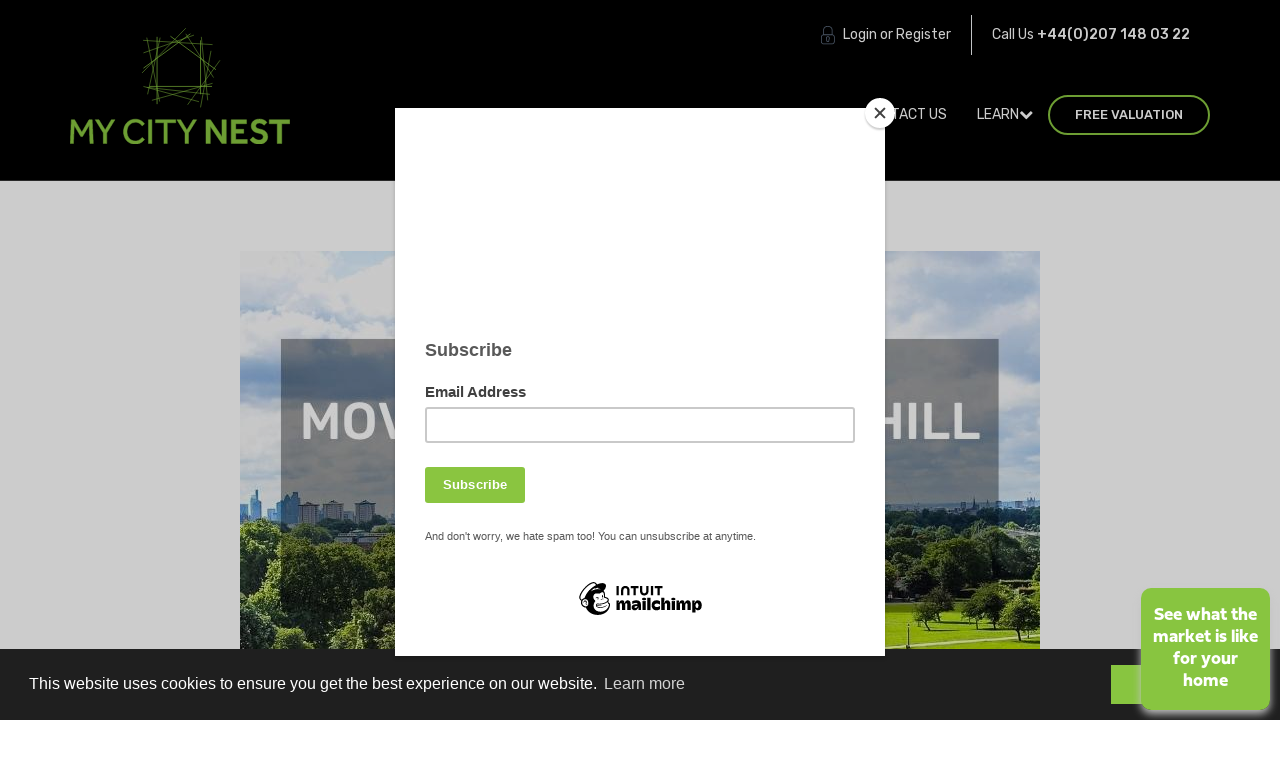

--- FILE ---
content_type: text/html; charset=UTF-8
request_url: https://www.mycitynest.com/blog/moving-to-primrose-hill-%7C-london
body_size: 8379
content:
<!DOCTYPE html>
<html lang="en">


<!-- Head -->
<head>
<meta name="google-site-verification" content="MkcsWaF1bHiX2vvL3zyPoDOG0jQOCJo45yfbT_5H6UQ" />
<!-- Google Tag Manager -->
<script>(function(w,d,s,l,i){w[l]=w[l]||[];w[l].push({'gtm.start':
new Date().getTime(),event:'gtm.js'});var f=d.getElementsByTagName(s)[0],
j=d.createElement(s),dl=l!='dataLayer'?'&l='+l:'';j.async=true;j.src=
'https://www.googletagmanager.com/gtm.js?id='+i+dl;f.parentNode.insertBefore(j,f);
})(window,document,'script','dataLayer','GTM-N8C78CD');</script>
<!-- End Google Tag Manager -->

<title>Moving to Primrose hill - London - My City Nest LTD</title>
<meta charset="utf-8">
<meta http-equiv="X-UA-Compatible" content="IE=edge">
<meta name="viewport" content="width=device-width, initial-scale=1">

<meta name="viewport" content="width=device-width, initial-scale = 1.0, maximum-scale=1.0, user-scalable=no" /> 

<meta name="Generator" content="Gnomen CMS 4 | Estate Agency Edition - Gnomen Ltd copyrights 2015." /><script type="text/javascript" src="/scripts/common.js"></script><meta name="Keywords" content="moving to primrose hill,primrose,living in primrose hill,primrose hill park,regents park,regents park road,London,Danny Valencia,hampstead,belsize park,chalk farm,camden,camden town,nw3,camden borough,london boroughs,top boroughs of london" /><meta name="Description" content="Primrose Hill is a district of the London Borough of Camden in northwest London. It\'s named after the eponymous hill in Primrose Hill Park. One part of this town that I really like is Regent\'s Park, which I think is one of the most beautiful urban parks in Europe." />

<link rel="shortcut icon" type="image/x-icon" href="../../media/mycitynest.com/images/template14/favico.png" />

<!-- Bootstrap -->
  <link rel="stylesheet" href="https://maxcdn.bootstrapcdn.com/bootstrap/3.3.7/css/bootstrap.min.css" integrity="sha384-BVYiiSIFeK1dGmJRAkycuHAHRg32OmUcww7on3RYdg4Va+PmSTsz/K68vbdEjh4u" crossorigin="anonymous">

  <!-- Fotorama -->
  <link  href="https://cdnjs.cloudflare.com/ajax/libs/fotorama/4.6.4/fotorama.css" rel="stylesheet"> <!-- 3 KB -->

  <!-- Custom -->
  <link href="../../templates/mycitynest-new.com_master/styles/gnomendesign.css" rel="stylesheet">
  <link href="../../templates/mycitynest-new.com_master/styles/main.css" rel="stylesheet">
  <link href="../../templates/mycitynest-new.com_master/styles/menu.css" rel="stylesheet">
  <link href="../../templates/mycitynest-new.com_master/styles/responsive.css" rel="stylesheet">
  <link href="../../templates/mycitynest-new.com_master/styles/jengo.css" rel="stylesheet">
<link href="../../templates/mycitynest-new.com_master/styles/mcn-main.css" rel="stylesheet">

  <!-- Fonts -->
  <link href="https://maxcdn.bootstrapcdn.com/font-awesome/4.7.0/css/font-awesome.min.css" rel="stylesheet">
  <link href="https://fonts.googleapis.com/css?family=Rubik:300,400,400i,500,700" rel="stylesheet">

  <!-- Animate -->
  <link href="https://cdnjs.cloudflare.com/ajax/libs/animate.css/3.5.2/animate.css" rel="stylesheet">

  <script src="https://cdnjs.cloudflare.com/ajax/libs/jquery/3.2.1/jquery.js"></script>
  <!-- Wow -->
  <script type="text/javascript" src="../../media/design14.co.uk/js/wow.js"></script>
  <script>new WOW().init();</script>
<link rel="stylesheet" type="text/css" href="//cdnjs.cloudflare.com/ajax/libs/cookieconsent2/3.0.3/cookieconsent.min.css" />
<script src="//cdnjs.cloudflare.com/ajax/libs/cookieconsent2/3.0.3/cookieconsent.min.js"></script>
<script>
window.addEventListener("load", function(){
window.cookieconsent.initialise({
  "palette": {
    "popup": {
      "background": "#1f1f1f"
    },
    "button": {
      "background": "#88c540",
      "text": "#fff"
    }
  },
  "content": {
    "href": "https://www.mycitynest.com/privacy"
  }
})});
</script>


<!-- Mail Chimp Subscribe button -->

<script type="text/javascript" src="//downloads.mailchimp.com/js/signup-forms/popup/unique-methods/embed.js" data-dojo-config="usePlainJson: true, isDebug: false"></script><script type="text/javascript">window.dojoRequire(["mojo/signup-forms/Loader"], function(L) { L.start({"baseUrl":"mc.us16.list-manage.com","uuid":"b9fcc6d6e7cbb88efc0eb1df9","lid":"e70f97c539","uniqueMethods":true}) })</script>


<!--Start of Tawk.to Script-->
<script type="text/javascript">
var Tawk_API=Tawk_API||{}, Tawk_LoadStart=new Date();
(function(){
var s1=document.createElement("script"),s0=document.getElementsByTagName("script")[0];
s1.async=true;
s1.src='https://embed.tawk.to/5f633bf04704467e89efcaf0/default';
s1.charset='UTF-8';
s1.setAttribute('crossorigin','*');
s0.parentNode.insertBefore(s1,s0);
})();
</script>
<!--End of Tawk.to Script-->


</head>


<!-- / Head -->

<body>

<!-- Google Tag Manager (noscript) -->
<noscript><iframe src="https://www.googletagmanager.com/ns.html?id=GTM-N8C78CD"
height="0" width="0" style="display:none;visibility:hidden"></iframe></noscript>
<!-- End Google Tag Manager (noscript) -->

<!-- Navigation -->
<div class="desktop-menu">
<!-- Header Navigation -->

<header class="mcn-header">
  <div class="container">
    <div class="top_bar">
      <div class="row">
        <div class="col-md-4">
          <!--<ul class="social">
            <li><a href="#"> We're social </a></li>
            <li>
              <a target="_blank" href="https://www.facebook.com/mycitynest/"
                ><i class="fa fa-facebook"></i
              ></a>
            </li>
            <li>
              <a target="_blank" href="https://twitter.com/MyCityNest"
                ><i class="fa fa-twitter"></i
              ></a>
            </li>
            <li>
              <a
                target="_blank"
                href="https://plus.google.com/u/0/107681463277784054300/posts"
                ><i class="fa fa-google-plus"></i
              ></a>
            </li>
            <li>
              <a
                target="_blank"
                href="https://www.linkedin.com/company/10459732?trk=vsrp_companies_res_photo&trkInfo=VSRPsearchId%3A1411804471465552766093%2CVSRPtargetId%3A10459732%2CVSRPcmpt%3Aprimary"
                ><i class="fa fa-linkedin"></i
              ></a>
            </li>
          </ul> -->
        </div>
        <div class="col-md-8">
          <ul class="rightc">
           
           <!-- <li><a href="#"> <img src="../../media/mycitynest.com/images/15 years.png" width="200px"> </a>            </li>-->
           
            <li class="sep-right">
              <img
                src="../../media/mycitynest.com/images/template14/lock_icon.png"
                class="lock"
              />
              <a href="/myarea"> Login </a> or
              <a href="/register"> Register </a>
            </li>
            <li>
              Call Us
              <a href="#" class="phone-number-top"> +44(0)207 148 03 22 </a>
            </li>
          </ul>
        </div>
      </div>
    </div>
  </div>
  <!--top_bar-->

  <nav class="navbar navbar-default" role="navigation" id="menu">
    <div class="container">
      <!-- Brand and toggle get grouped for better mobile display -->
      <div class="navbar-header">
        <button
          type="button"
          class="navbar-toggle"
          data-toggle="collapse"
          data-target="#bs-example-navbar-collapse-1"
        >
          <span class="sr-only">Toggle navigation</span>
          <span class="icon-bar"></span> <span class="icon-bar"></span>
          <span class="icon-bar"></span>
        </button>
        <a class="navbar-brand" href="/"
          ><img src="../../media/mycitynest.com/images/logo.svg" width="220"
        /></a>
      </div>

      <!-- Collect the nav links, forms, and other content for toggling -->
      <div class="collapse navbar-collapse" id="bs-example-navbar-collapse-1">
				<ul class="nav navbar-nav navbar-right">
					<!--<li><a href="/homepage">Home</a></li>-->
					
			<!--		
					<li class="dropdown"> <a href="/landlord-services" class="dropdown-toggle" data-toggle="dropdown">Services<i class="fa fa-chevron-down" aria-hidden="true"></i></a>
						<ul class="dropdown-menu">
							<li><a href="/landlord-services">Landlord Services</a></li>
							<li><a href="/vendor-services">Vendor Services</a></li>
						</ul>
					</li>
					<li class="dropdown"> <a href="/about-us" class="dropdown-toggle" data-toggle="dropdown">About<i class="fa fa-chevron-down" aria-hidden="true"></i></a>
						<ul class="dropdown-menu">
							<li><a href="/about-us">About Us</a></li>
							<li><a href="/areas-we-cover">Areas We Cover</a></li>
							<li><a href="/about-keller-williams">About Keller Williams</a></li>
							<li><a href="/a-different-approach">A Different Approach</a></li>
						</ul>
					</li>-->
					
						<li><a href="/about-us">About Us</a></li>
						<li><a href="/bespoke-marketing">Marketing</a></li>
					<li class="dropdown"> <a href="/landlord-services" class="dropdown-toggle" data-toggle="dropdown">Services<i class="fa fa-chevron-down" aria-hidden="true"></i></a>
						<ul class="dropdown-menu">
							<li><a href="/landlord-services">Landlord Services</a></li>
							<li><a href="/vendor-services">Vendor Services</a></li>
							<li><a href="/buyers">Buyer Services</a></li>
						</ul>
					</li>
					
					
				
					<li><a href="/search">Property Search</a></li>
			<!--		
					
					<li class="dropdown"> <a href="#" class="dropdown-toggle" data-toggle="dropdown">Sales <i class="fa fa-chevron-down" aria-hidden="true"></i></a>
						<ul class="dropdown-menu">
							<li><a href="/vendor-guide">Vendors Guide</a></li>
							<li><a href="/buyers-guide">Buyers Guide</a></li>
							<li><a href="/valuation">Valuation</a></li>
						</ul>
					</li>
					<li class="dropdown"> <a href="#" class="dropdown-toggle" data-toggle="dropdown">Lettings <i class="fa fa-chevron-down" aria-hidden="true"></i></a>
						<ul class="dropdown-menu">
							<li><a href="/tenant-guide">Tennant Guide</a></li>
							<li><a href="/landlord-guide">Landlord Guide</a></li>
							<li><a href="/valuation">Valuation</a></li>
						</ul>
					</li>-->
					<li><a href="/contactus">Contact Us</a></li>
										

				<li class="dropdown"> <a  class="dropdown-toggle" data-toggle="dropdown">Learn<i class="fa fa-chevron-down" aria-hidden="true"></i></a>
						<ul class="dropdown-menu">
							<li><a href="/resources">Free Resources</a></li>
							<li><a href="https://www.mycitynest-resources.co.uk/enewsletter-signup" target="_blank">Newsletter Signup</a></li>
							<li><a href="https://londonlandlordswebinar.co.uk" target="_blank">Webinar Registration</a></li>
							<li><a href="https://londonlandlordswebinar.co.uk/instant-watch">Recorded Webinars</a></li>
						</ul>
					</li>
					
					<a href="/valuation" target="_blank" class="btn btn-primary btn-header"> Free Valuation </a>
				</ul>
			</div>
      <!-- /.navbar-collapse -->
    </div>
    <!-- /.container -->
  </nav>
  <!--navbar-->
</header>
<!-- Header Navigation -->
</div>
<!-- / Navigation -->

<!-- Navigation Mobile -->

<div class="mobile-menu">
<header class="mcn-mobile-head"> <a class="cd-logo" href="/"><img src="/media/mycitynest.com/images/template14/logo.png" alt="Logo"></a> </header>
<nav>
  <ul class="cd-primary-nav">
    <li><a href="/about-us">About Us</a></li>
    <li><a href="/bespoke-marketing"> Marketing</a></li>
    <li><a href="/landlord-services">Landlord Services</a></li>
    <li><a href="/vendor-services">Vendor Services</a></li>
	<li><a href="/buyers">Buyer Services</a></li>
    <li><a href="/sellers">Sellers</a></li>
    <li><a href="/buyers">Buyers</a></li>
    <li><a href="/landlords">Landlords</a></li>
    
    <!--<li><a href="/areas-we-cover">Areas We Cover</a></li>
	<li><a href="/about-keller-williams">About Keller Williams</a></li>
	<li><a href="/a-different-approach">A Different Approach</a></li>-->
    <li><a href="/search">Property Search</a></li>
    <li><a href="/contactus">Contact Us</a></li>
    <li><a href="/resources">Free Resources</a></li>
    <li><a href="https://www.mycitynest-resources.co.uk/enewsletter-signup" target="_blank">Newsletter Signup</a></li>
    <li><a href="https://londonlandlordswebinar.co.uk" target="_blank">Webinar Registration</a></li>
    <li><a href="https://londonlandlordswebinar.co.uk/instant-watch">Recorded Webinars</a></li>
    <li><a href="/valuation"><span class="orange"> Free Valuation </span> </a></li>
    <li><a href="/register">Register</a></li>
    <li><a href="/myarea">Login</a></li>
  </ul>
</nav>
<div class="cd-overlay-nav"> <span></span> </div>
<!-- cd-overlay-nav -->

<div class="cd-overlay-content"> <span></span> </div>
<!-- cd-overlay-content --> 

<a href="#0" class="cd-nav-trigger">Menu<span class="cd-icon"></span></a>
</div>

<!-- /Navigation Mobile -->


<!-- Content -->
<div class="content-wrap light">
  <div class="content container">
    <div class="inner-wrap">

    <style>
li::marker {
    font-size: 22px;
    font-weight: 500;
}
</style>

<p style="text-align: center"><span style="text-align: center"><img class="img-responsive" src="/media/mycitynest.com/images/living-in-primrose/Living-in-primrose.jpg" style="margin: 10px auto;"></span></p>

<p>&nbsp;</p>
<p>London is a city full of beautiful attractions. But it's also home to some fascinating neighborhoods with their own charm and personality.</p>
<p>One such neighborhood captivated me with its exclusivity, laid-back vibe, and, most importantly—its beautiful view.</p>
<p>Today, I'm going to explore Primrose Hill in London and share my guide to living in one of the quaint landmarks.</p>
<h2>Where is Primrose Hill?</h2>
<p>Primrose Hill is a district of the London Borough of Camden in northwest London. It's named after the eponymous hill in Primrose Hill Park. One part of this town that I really like is Regent's Park, which I think is one of the most beautiful urban parks in Europe.</p>
<h2>How to get around Primrose Hill?</h2>
<p>You probably want to get to Primrose Hill in style. But, if you're driving a car, be aware that the streets are narrow, and most free parking is on residential streets -- so make sure not to block driveways.</p>
<p>If you're looking for a more scenic route, consider walking through Regent's Park or Camden Town on your way—you'll be able to enjoy the view along the way!</p>
<p>You can also get around Primrose Hill by tube. The closest stations are Camden Town on the Northern Line, Chalk Farm on the Northern Line, and Swiss Cottage on the jubilee line.</p>

<h2>An Ideal Place to Make Your Home</h2>

<p>When you're searching for a new place to live, you want to make sure that it will be the perfect fit for your needs. In Primrose Hill, there are several different housing types available. The most common type is the terraced house.</p>

<p>But if you're like me who prefers a little more space, then there are also detached and semi-detached houses available.</p>

<p>If you plan to settle near Central London but prefer a tranquil and peaceful neighborhood, Primrose Hill would be your best bet.</p>
<p>&nbsp;</p>

<p style="text-align: center"><span style="text-align: center"><img class="img-responsive" src="/media/mycitynest.com/images/living-in-primrose/Idea-house.jpg" style="margin: 10px auto;"></span></p>

<h2>&nbsp;</h2>
<h2>A Neighborhood of Diversity and Beauty</h2>

<p>Another great thing I love about Primrose Hill is the diverse population, including young families, professionals, and artists, drawn here by its proximity to central London and its great public transport connections.</p>

<p>It is one of London's most ethnically diverse areas. In fact, it has the highest proportion of ethnic minority residents in its population in all of London.</p>

<p>The area is full of lovely cafés and restaurants within walking distance—and if you fancy an afternoon out in nature, Hampstead Heath is just around the corner!</p>

<h2>Education Like No Other</h2>

<p>Primrose Hill also prides itself on vibrant culture and top-notch schools. Primrose Hill Primary School, a co-educational school with a nursery and a junior school located at the top of Primrose Hill, is known for its excellent education for young minds.</p>

<p>Some of the best schools in London are nearby—Haverstock School in Chalk Farm and Regent High School in Camden.</p>
<p>&nbsp;</p>

<p style="text-align: center"><span style="text-align: center"><img class="img-responsive" src="/media/mycitynest.com/images/living-in-primrose/Schools-in-primrose-hill.jpg" style="margin: 10px auto;"></span></p>

<h2>&nbsp;</h2>
<h2>Lots of Green Spaces</h2>

<p>If you are looking for a place with many green spaces, Primrose Hill is a great option. There are plenty of parks and open spaces to enjoy here, including:</p>
<ul>
  <li>
    Regent's Park
  </li>
  <li>
    Primrose Hill Park
  </li>
  <li>
   Primrose Hill Playground
  </li>
</ul>

<h2>Leisure and the Arts, Sights, Architecture</h2>

<p>For those who prefer arts and culture attractions, I will vouch for Primrose Hill as it is home to many, including the Regent's Park Open Air Theatre, which hosts a variety of performances throughout the year. It's also just a short walk to London Zoo, making it an ideal destination for families with children looking for something fun and educational to do.</p>

<p>If you're interested in learning more about London's history, Primrose Hill is near several museums that provide insight into life in this fascinating city. The Sherlock Holmes Museum takes you a step back in time and enters a world of gaslight, Victorian curiosities, and many objects, letters, and characters from Sherlock Holmes' most famous cases.</p>
<p>&nbsp;</p>
<p style="text-align: center"><span style="text-align: center"><img class="img-responsive" src="/media/mycitynest.com/images/living-in-primrose/Regent-Park-Open-Air-Theatre.jpg" style="margin: 10px auto;"></span></p>


<h2>&nbsp;</h2>
<h2>This is the perfect place to live if you have a family.</h2>

<p>Primrose Hill is on top of my list whenever I think about settling with family. It's about as good as London if you're a parent. It's an easy walk to the local schools and shops, and even closer to parks.</p>

<p>If kids are too old to enjoy any of those things, there's still plenty to do on their own. The area has a lot of independent shops selling music and art supplies – perfect for teenagers who feel like having a few extra pounds added to their bank balance each month.</p>

<h2>Are you considering purchasing a property in Primrose Hill?</h2>

<p>Well, before jumping into that decision, it's important to be aware of the current state of the market.</p>

<p>The pandemic has caused many people to seek greener outdoor spaces, which is not surprising. According to an article from Financial Times, Savills' index says that homes in Primrose Hill have increased by 5.6 percent in the past 12 months, less than the 1.4 percent average rise across central London. <a href="https://www.ft.com/content/cec174cb-d13a-4633-931c-254eb925b662">(Source)</a></p>
<h2>A Neighborhood Like No Other</h2>

<p>Primrose Hill is a neighborhood in London that has long been regarded as one of the best places to live.</p>

<p>While it might not be the most affordable neighborhood in London, its history, exclusivity, and unique charm make the price all worth it. No wonder it's one of London's sought-after places.</p>

<p>If you need help finding a home in London, send me a message.</p>
<script defer src="https://static.cloudflareinsights.com/beacon.min.js/vcd15cbe7772f49c399c6a5babf22c1241717689176015" integrity="sha512-ZpsOmlRQV6y907TI0dKBHq9Md29nnaEIPlkf84rnaERnq6zvWvPUqr2ft8M1aS28oN72PdrCzSjY4U6VaAw1EQ==" data-cf-beacon='{"version":"2024.11.0","token":"10a09a86f80e4415b103909c8dbda82f","r":1,"server_timing":{"name":{"cfCacheStatus":true,"cfEdge":true,"cfExtPri":true,"cfL4":true,"cfOrigin":true,"cfSpeedBrain":true},"location_startswith":null}}' crossorigin="anonymous"></script>
</body>
</html>

    </div>
  </div>
</div>
<!-- Content -->

<!-- Footer -->
<style>
.img-responsive.kw-logo {
    margin-left: -30px;
    width: 210px;
    margin-top: 40px;
}
</style>
<!-- Footer -->
<footer class="footer">
  <div class="container">
    <div class="row responsive-footer-info">
      <div class="col-md-3 wow animated fadeInLeft">
        <div class=" footer-square"> <i class="fa fa-map-marker footer-icon"></i>
          <h3 class="footer-title">Address</h3>
          <p>Oasis Serviced Offices 85-87 Bayham Street London NW1 0AG </p>
        </div>
      </div>
      <div class="col-md-3 wow animated fadeInLeft">
        <div class="footer-square"> <i class="fa fa-envelope footer-icon"></i>
          <h3 class="footer-title">Email Us</h3>
          <p> <a href="/cdn-cgi/l/email-protection" class="__cf_email__" data-cfemail="29414c4545466944504a405d50474c5a5d074a4644">[email&#160;protected]</a> </p>
          <p> </p>
        </div>
      </div>
      <div class="col-md-3 wow animated fadeInRight">
        <div class="footer-square"> <i class="fa fa-phone footer-icon"></i>
          <h3 class="footer-title">Contact Us</h3>
          <p>Phone: 02071480322</p>
          <p> </p>
        </div>
      </div>
      <div class="col-md-3 wow animated fadeInRight">
        <div class="footer-square"> <i class="fa fa-clock-o footer-icon"></i>
          <h3 class="footer-title">Open Hour</h3>
          <p> Mon - Sat: 8 am - 6 pm </p>
          <p> Sunday: Closed </p>
        </div>
      </div>
    </div>
    <hr class="footer-separator">
    <div class="row">
      <div class="col-md-6 col-sm-12 col-xs-12">
        <div class="row">
          <div class="col-md-5 foot-img"> <img src="../../media/mycitynest.com/images/logo.svg" width="200" class="img-responsive"> </div>
          <div class="col-md-6 foot-img"> <a href="#"> <img src="../../media/mycitynest.com/images/15 years.png" class="img-responsive" width="230px"></a> </div>
        </div>
        <!-- <p class="footer-description">Our trading name: MyCityNest Ltd | Our registered company number: 7505807<br>
					MyCityNest is a member of the Property Redress Scheme.<br>
					MyCityNest Ltd is not a member of a Client Money Protection Scheme.<br>
					All our deposits are protected under the custodial scheme of the Deposit Protection Service
                </p> -->
        <div class="foot-desk">
          <p class="footer-description">Our trading name: MyCityNest Ltd | Our registered company number: 7505807 MyCityNest is a member of the Property Redress Scheme. <br>
            All our deposits are protected under the custodial scheme of the Deposit Protection Service.<br>
            MyCityNest Ltd is part of the Propertymark Client Money Protection    (CMP) scheme <a href="/media/mycitynest.com/CMP/MyCityNest Ltd-CMP-Ceritificate-31072026-2025-2026.pdf" target="_blank">View our certificate</a> and <a href="/media/mycitynest.com/images/propertymark-conduct-and-membership-rules.pdf" target="_blank">accounting rules of our protection provider</a> <br>
            Download our <a href="/media/mycitynest.com/My City Nest Complaints Procedure.pdf">Complaints Procedure </a>for more information. </p>
        </div>
      </div>
      <div class="col-md-3 col-sm-6 col-xs-6">
        <h3 class="footer-navigation">Navigation</h3>
        <ul class="footer-menu">
          <li> <a href="/"> Home </a> </li>
          <li> <a href="/search"> Property Search </a> </li>
          <li> <a href="/tenants"> Tenants </a> </li>
          <li> <a href="/buyers"> Buyers </a> </li>
          <li> <a href="/landlord-guide"> Landlords </a> </li>
          <li> <a href="/vendors"> Vendors </a> </li>
          <li> <a href="/privacy"> Privacy Policy </a> </li>
        </ul>
      </div>
      <div class="col-md-3 col-sm-6 col-xs-6">
        <h3 class="footer-navigation">Customer Area</h3>
        <ul class="footer-menu">
          <li> <a href="/myarea"> My Area </a> </li>
          <li> <a href="/register"> Register </a> </li>
          <li> <a href="/contactus"> Contact Us </a> </li>
          <li> <a href="/valuation"> Free Valuation </a> </li>
        </ul>
      </div>
    </div>

    <div class="foot-mob">
      <div class="row">
        <div class="col-md-8">
          <p class="footer-description">Our trading name: MyCityNest Ltd | Our registered company number: 7505807 MyCityNest is a member of the Property Redress Scheme. <br>
            All our deposits are protected under the custodial scheme of the Deposit Protection Service.<br>
            MyCityNest Ltd is part of the Propertymark Client Money Protection scheme   (CMP) scheme <a href="/media/mycitynest.com/CMP/MyCityNest Ltd-CMP-Ceritificate-31072026-2025-2026.pdf" target="_blank">View our certificate</a> and <a href="/media/mycitynest.com/images/propertymark-conduct-and-membership-rules.pdf" target="_blank">accounting rules of our protection provider</a><br>
            Download our <a href="/media/mycitynest.com/My City Nest Complaints Procedure.pdf">Complaints Procedure </a>for more information. </p>
        </div>
      </div>
    </div>
    <div class="row marg-t-40">
      <div class="col-md-6">
        <ul class="social">
          <li><a target="_blank" href="https://www.facebook.com/mycitynest/"><i class="fa fa-facebook footer-social"></i></a></li>
          <li><a target="_blank" href="https://twitter.com/MyCityNest"><i class="fa fa-twitter footer-social"></i></a></li>
          <li><a target="_blank" href="https://www.instagram.com/mycitynest/"><i class="fa fa-instagram footer-social"></i></a></li>
          <li><a target="_blank" href="https://www.youtube.com/mycitynest"><i class="fa fa-youtube footer-social"></i></a></li>
          <li><a href="https://www.mycitynest.com/media/mycitynest.com/property-redress-scheme/PRS Certificate 2026 - 27.pdf"><img src="/media/mycitynest.com/images/prs-logo.png" style="max-width: 159px;"></a></li>
          <li><a href="https://www.mycitynest.com/media/mycitynest.com/images/Certificates/ARLA%20Certificate.pdf"><img src="/media/mycitynest.com/images/ARLA-logo.png" style="max-width: 134px;"></a></li>
        </ul>
      </div>
      <div class="col-md-6"> <img src="/media/mycitynest.com/images/gnomen.svg" class="img-responsive pull-right" width="100"> </div>
    </div>
  </div>
</footer>
<!-- <div class="instant-valuation-prompt animate wow slideInLeft" style="visibility: visible; animation-name: slideInLeft;">
	<a href="/new-valuation" class="btn btn-third"><i class="fa fa-gbp" aria-hidden="true"></i> Free Online Valuation</a>
</div> -->
<!-- Footer -->
<script data-cfasync="false" src="/cdn-cgi/scripts/5c5dd728/cloudflare-static/email-decode.min.js"></script><script src="https://maxcdn.bootstrapcdn.com/bootstrap/3.3.7/js/bootstrap.min.js" integrity="sha384-Tc5IQib027qvyjSMfHjOMaLkfuWVxZxUPnCJA7l2mCWNIpG9mGCD8wGNIcPD7Txa" crossorigin="anonymous"></script>
<script src="https://cdnjs.cloudflare.com/ajax/libs/fotorama/4.6.4/fotorama.js"></script>
<script type="text/javascript" src="../../media/design14.co.uk/js/custom.js"></script>
<script type="text/javascript" src="../../media/design14.co.uk/js/velocity.min.js"></script>
<script type="text/javascript" src="../../media/design14.co.uk/js/main.js"></script>
<script src='https://www.google.com/recaptcha/api.js' async defer></script>
<script src="https://assets.lead.pro/js/widgets/proval/v1/popup.js" defer></script>
<script>
    (function (w, d, n, a, m) {
      w[n] = w[n] || function () {
        (w[n].q = w[n].q || []).push(arguments);
      };
    })(window, document, 'LeadPro');
    
    LeadPro('init', {
      app_id: '59e2dfa0-fa1b-485f-b697-d0fdd9011da7',
      brand_color: '#88c540', // Set brand colour here using HEX value.
      position: 'bottom-left' // Possible values: 'bottom-right', 'bottom-left', 'top-right', 'top-left'
    });
</script>
<!-- / Footer -->

<!-- Edit Module -->

<!-- /Edit Module -->

<!-- Home Search Lead Magnet -->

<script src="https://pro.homesearch.co.uk/widget/embedded_script.js?api_url=https://api-pro.homesearch.co.uk/api&domain=mycitynest.research.homesearch.co.uk&position=bottom_right&api_key=MmEzZDIwMmY4ZGU1NDgwZmNiYWRiNWU2MTJlYTQ5NDQ=&api_asci_key=Yjk4ZGI1OWQ4ODcwN2UyZmU5ODJjYmI3ZWFkYmNjODY=" type="text/javascript"></script>

<!-- End Home Search Lead Magnet -->


</body>
</html>




--- FILE ---
content_type: text/html; charset=UTF-8
request_url: https://api-pro.homesearch.co.uk/api/recaptcha
body_size: 10
content:
6LeF2PErAAAAAGkYs7yjQhOqsw6xeNZxlg1Du2qS

--- FILE ---
content_type: text/css
request_url: https://www.mycitynest.com/templates/mycitynest-new.com_master/styles/gnomendesign.css
body_size: 990
content:
/*
Author: Catalin Vintila
Version: 11.0
For: Gnomen LTD www.gnomen.co.uk;
*/

/* Color */

.primary { /* DEFINE PRIMARY COLOR */}
.bg-primary { /* DEFINE PRIMARY COLOR */}
.secondary {/* DEFINE SECONDARY COLOR */}
.bg-secondary {/* DEFINE SECONDARY COLOR */}
.white {color: #fff!important;}
.bg-white {background-color: #fff!important;}
.black {color: #000!important;}
.bg-black {background-color: #000!important;}
.light-gray {color: #ededed!important;}
.bg-light-gray {background-color: #ededed!important;}
.gray {color: #7f7f7f!important;}
.bg-gray {backgorund-colro: #7f7f7f!important;}
.dark-gray {color: #232323!important;}
.bg-dark-gray {background-color: #232323!important;}

/* End Color */


/* Padding  */
.padd-1 {padding: 1px;}
.padd-5 {padding: 5px;}
.padd-10 {padding: 10px;}
.padd-15 {padding: 15px;}
.padd-20 {padding: 20px;}
.padd-25 {padding: 25px;}
.padd-30 {padding: 30px;}
.padd-35 {padding: 35px;}
.padd-40 {padding: 40px;}
.padd-45 {padding: 45px;}
.padd-50 {padding: 50px;}
.padd-55 {padding: 55px;}
.padd-60 {padding: 60px;}
.padd-65 {padding: 65px;}
.padd-70 {padding: 70px;}
.padd-75 {padding: 75px;}
.padd-80 {padding: 80px;}
.padd-85 {padding: 85px;}
.padd-90 {padding: 90px;}
.padd-95 {padding: 95px;}
.padd-100 {padding: 100px;}
/* Padding End */


/* Padding Bottom */
.padd-b-1 {padding-bottom: 1px;}
.padd-b-5 {padding-bottom: 5px;}
.padd-b-10 {padding-bottom: 10px;}
.padd-b-15 {padding-bottom: 15px;}
.padd-b-20 {padding-bottom: 20px;}
.padd-b-25 {padding-bottom: 25px;}
.padd-b-30 {padding-bottom: 30px;}
.padd-b-35 {padding-bottom: 35px;}
.padd-b-40 {padding-bottom: 40px;}
.padd-b-45 {padding-bottom: 45px;}
.padd-b-50 {padding-bottom: 50px;}
.padd-b-55 {padding-bottom: 55px;}
.padd-b-60 {padding-bottom: 60px;}
.padd-b-65 {padding-bottom: 65px;}
.padd-b-70 {padding-bottom: 70px;}
.padd-b-75 {padding-bottom: 75px;}
.padd-b-80 {padding-bottom: 80px;}
.padd-b-85 {padding-bottom: 85px;}
.padd-b-90 {padding-bottom: 90px;}
.padd-b-95 {padding-bottom: 95px;}
.padd-b-100 {padding-bottom: 100px;}
/* Padding Bottom End */


/* Padding Top */
.padd-t-1 {padding-top: 1px;}
.padd-t-5 {padding-top: 5px;}
.padd-t-10 {padding-top: 10px;}
.padd-t-15 {padding-top: 15px;}
.padd-t-20 {padding-top: 20px;}
.padd-t-25 {padding-top: 25px;}
.padd-t-30 {padding-top: 30px;}
.padd-t-35 {padding-top: 35px;}
.padd-t-40 {padding-top: 40px;}
.padd-t-45 {padding-top: 45px;}
.padd-t-50 {padding-top: 50px;}
.padd-t-55 {padding-top: 55px;}
.padd-t-60 {padding-top: 60px;}
.padd-t-65 {padding-top: 65px;}
.padd-t-70 {padding-top: 70px;}
.padd-t-75 {padding-top: 75px;}
.padd-t-80 {padding-top: 80px;}
.padd-t-85 {padding-top: 85px;}
.padd-t-90 {padding-top: 90px;}
.padd-t-95 {padding-top: 95px;}
.padd-t-100 {padding-top: 100px;}
/* Padding Top End */


/* Padding Left */
.padd-l-1 {padding-left: 1px;}
.padd-l-5 {padding-left: 5px;}
.padd-l-10 {padding-left: 10px;}
.padd-l-15 {padding-left: 15px;}
.padd-l-20 {padding-left: 20px;}
.padd-l-25 {padding-left: 25px;}
.padd-l-30 {padding-left: 30px;}
.padd-l-35 {padding-left: 35px;}
.padd-l-40 {padding-left: 40px;}
.padd-l-45 {padding-left: 45px;}
.padd-l-50 {padding-left: 50px;}
.padd-l-55 {padding-left: 55px;}
.padd-l-60 {padding-left: 60px;}
.padd-l-65 {padding-left: 65px;}
.padd-l-70 {padding-left: 70px;}
.padd-l-75 {padding-left: 75px;}
.padd-l-80 {padding-left: 80px;}
.padd-l-85 {padding-left: 85px;}
.padd-l-90 {padding-left: 90px;}
.padd-l-95 {padding-left: 95px;}
.padd-l-100 {padding-left: 100px;}
/* Padding Left End */


/* Padding Right */
.padd-r-1 {padding-right: 1px;}
.padd-r-5 {padding-right: 5px;}
.padd-r-10 {padding-right: 10px;}
.padd-r-15 {padding-right: 15px;}
.padd-r-20 {padding-right: 20px;}
.padd-r-25 {padding-right: 25px;}
.padd-r-30 {padding-right: 30px;}
.padd-r-35 {padding-right: 35px;}
.padd-r-40 {padding-right: 40px;}
.padd-r-45 {padding-right: 45px;}
.padd-r-50 {padding-right: 50px;}
.padd-r-55 {padding-right: 55px;}
.padd-r-60 {padding-right: 60px;}
.padd-r-65 {padding-right: 65px;}
.padd-r-70 {padding-right: 70px;}
.padd-r-75 {padding-right: 75px;}
.padd-r-80 {padding-right: 80px;}
.padd-r-85 {padding-right: 85px;}
.padd-r-90 {padding-right: 90px;}
.padd-r-95 {padding-right: 95px;}
.padd-r-100 {padding-right: 100px;}

/* Padding Right End */


/* Margin */
.marg-1 {margin: 1px;}
.marg-5 {margin: 5px;}
.marg-10 {margin: 10px;}
.marg-15 {margin: 15px;}
.marg-20 {margin: 20px;}
.marg-25 {margin: 25px;}
.marg-30 {margin: 30px;}
.marg-35 {margin: 35px;}
.marg-40 {margin: 40px;}
.marg-45 {margin: 45px;}
.marg-50 {margin: 50px;}
.marg-55 {margin: 55px;}
.marg-60 {margin: 60px;}
.marg-65 {margin: 65px;}
.marg-70 {margin: 70px;}
.marg-75 {margin: 75px;}
.marg-80 {margin: 80px;}
.marg-85 {margin: 85px;}
.marg-90 {margin: 90px;}
.marg-95 {margin: 95px;}
.marg-100 {margin: 100px;}
/* Margin End */


/* Margin Bottom */

.marg-b-1 {margin-bottom: 1px;}
.marg-b-5 {margin-bottom: 5px;}
.marg-b-10 {margin-bottom: 10px;}
.marg-b-15 {margin-bottom: 15px;}
.marg-b-20 {margin-bottom: 20px;}
.marg-b-25 {margin-bottom: 25px;}
.marg-b-30 {margin-bottom: 30px;}
.marg-b-35 {margin-bottom: 35px;}
.marg-b-40 {margin-bottom: 40px;}
.marg-b-45 {margin-bottom: 45px;}
.marg-b-50 {margin-bottom: 50px;}
.marg-b-55 {margin-bottom: 55px;}
.marg-b-60 {margin-bottom: 60px;}
.marg-b-65 {margin-bottom: 65px;}
.marg-b-70 {margin-bottom: 70px;}
.marg-b-75 {margin-bottom: 75px;}
.marg-b-80 {margin-bottom: 80px;}
.marg-b-85 {margin-bottom: 85px;}
.marg-b-90 {margin-bottom: 90px;}
.marg-b-95 {margin-bottom: 95px;}
.marg-b-100 {margin-bottom: 100px;}

/* Margin Bottom End */


/* Margin Top */
.marg-t-1 {margin-top: 1px;}
.marg-t-5 {margin-top: 5px;}
.marg-t-10 {margin-top: 10px;}
.marg-t-15 {margin-top: 15px;}
.marg-t-20 {margin-top: 20px;}
.marg-t-25 {margin-top: 25px;}
.marg-t-30 {margin-top: 30px;}
.marg-t-35 {margin-top: 35px;}
.marg-t-40 {margin-top: 40px;}
.marg-t-45 {margin-top: 45px;}
.marg-t-50 {margin-top: 50px;}
.marg-t-55 {margin-top: 55px;}
.marg-t-60 {margin-top: 60px;}
.marg-t-65 {margin-top: 65px;}
.marg-t-70 {margin-top: 70px;}
.marg-t-75 {margin-top: 75px;}
.marg-t-80 {margin-top: 80px;}
.marg-t-85 {margin-top: 85px;}
.marg-t-90 {margin-top: 90px;}
.marg-t-95 {margin-top: 95px;}
.marg-t-100 {margin-top: 100px;}
/* Margin Top End */


/* Margin Left */
.marg-l-1 {margin-left: 1px;}
.marg-l-5 {margin-left: 5px;}
.marg-l-10 {margin-left: 10px;}
.marg-l-15 {margin-left: 15px;}
.marg-l-20 {margin-left: 20px;}
.marg-l-25 {margin-left: 25px;}
.marg-l-30 {margin-left: 30px;}
.marg-l-35 {margin-left: 35px;}
.marg-l-40 {margin-left: 40px;}
.marg-l-45 {margin-left: 45px;}
.marg-l-50 {margin-left: 50px;}
.marg-l-55 {margin-left: 55px;}
.marg-l-60 {margin-left: 60px;}
.marg-l-65 {margin-left: 65px;}
.marg-l-70 {margin-left: 70px;}
.marg-l-75 {margin-left: 75px;}
.marg-l-80 {margin-left: 80px;}
.marg-l-85 {margin-left: 85px;}
.marg-l-90 {margin-left: 90px;}
.marg-l-95 {margin-left: 95px;}
.marg-l-100 {margin-left: 100px;}
/* Margin Left End */


/* Margin Right */
.marg-r-1 {margin-right: 1px;}
.marg-r-5 {margin-right: 5px;}
.marg-r-10 {margin-right: 10px;}
.marg-r-15 {margin-right: 15px;}
.marg-r-20 {margin-right: 20px;}
.marg-r-25 {margin-right: 25px;}
.marg-r-30 {margin-right: 30px;}
.marg-r-35 {margin-right: 35px;}
.marg-r-40 {margin-right: 40px;}
.marg-r-45 {margin-right: 45px;}
.marg-r-50 {margin-right: 50px;}
.marg-r-55 {margin-right: 55px;}
.marg-r-60 {margin-right: 60px;}
.marg-r-65 {margin-right: 65px;}
.marg-r-70 {margin-right: 70px;}
.marg-r-75 {margin-right: 75px;}
.marg-r-80 {margin-right: 80px;}
.marg-r-85 {margin-right: 85px;}
.marg-r-90 {margin-right: 90px;}
.marg-r-95 {margin-right: 95px;}
.marg-r-100 {margin-right: 100px;}
/* Margin Right End */

/* */


--- FILE ---
content_type: text/css
request_url: https://www.mycitynest.com/templates/mycitynest-new.com_master/styles/main.css
body_size: 7863
content:
/*!
 * Template14 - Version 1.0 (https:/design14.gnomen-europe.com)
 * Designed and powered by www.gnomen.co.uk
 * Designer - Catalin Vintila
 * Copyright 2017 -2018. All rights reserved.
 */


/* ------------------ Global CSS ------------------ */

body,
html {
	font-family: 'Rubik', sans-serif;
	overflow-x: hidden;
scroll-behavior: smooth;
}

p {
	font-weight: 400;
	font-size: 18px;
	line-height: 25px;
}

a {
	text-decoration: none!important;
}

.btn-primary {
	background: transparent!important;
	border-radius: 20px!important;
	border: 2px solid #88c540!important;
	/* Green */
	color: #000!important;
	/* Dark Gray */
	font-size: 13px!important;
	text-transform: uppercase!important;
	font-weight: 500!important;
	padding: 9px 25px!important;
	transition: background-color 0.5s ease!important;
}

.btn-primary:hover {
	background: #88c540!important;
	color: #fff!important;
	border: 2px solid #88c540!important;
}

.btn-primary:focus,
.btn-primary:active,
.btn-primary:active:hover {
	background: #88c540!important;
	color: #fff!important;
	border: 2px solid #88c540!important;
}

.btn-white {
	background: transparent;
	border-radius: 20px;
	border: 2px solid #fff;
	/* White */
	color: #fff;
	/* White */
	font-size: 13px;
	text-transform: uppercase;
	font-weight: 500;
	padding: 9px 25px;
	transition: background-color 0.5s ease;
}

.btn-white:hover {
	background: #fff;
	color: #000;
	border: 2px solid #fff;
}

.btn-white:focus,
.btn-white:active,
.btn-white:active:hover {
	background: #fff;
	color: #000;
	border: 2px solid #fff;
}

.btn-third {
	background: #88c540!important;
	border-radius: 20px!important;
	color: #fff!important;
	font-size: 13px!important;
	text-transform: uppercase!important;
	font-weight: 500!important;
	padding: 9px 25px!important;
	transition: background-color 0.5s ease!important;
}

.btn-third:hover {
	background: #88c540!important;
	color: #fff!important;
}

.btn-third:focus,
.btn-third:active,
.btn-third:active:hover {
	background: #88c540!important;
	color: #fff!important;
}

.yellow {
	color: #89C540!important;
}

h4.title {
	font-size: 22px;
	color: #000;
	font-weight: 500;
}

h6.subtitle {
	font-size: 14px;
	color: #000;
	font-weight: 300;
}

.testimonials h6.subtitle,
.testimonials h4.title {
	color: #fff;
}

.orange {
	color: #88c540!important;
}

.vertical-align {
	display: flex;
	align-items: center;
}


/* ------------------ Global CSS ------------------ */


/*   //////////////////////////////////////////////  HOMEPAGE  //////////////////////////////////////////////   */


/* ------------------ Quick Search HomePage CSS ------------------ */

.quick-search {
	background: #88c540;
}

form-group-quicksearch-homepage {
	height: 50px;
}

.form-group-quicksearch-homepage select,
.form-group-quicksearch-homepage input {
	width: 100% !important;
	height: 50px;
	padding: 6px 12px;
	font-size: 14px;
	color: #191919;
	background-color: #fff!important;
	background-image: none;
	border: none;
	box-shadow: none;
	border-radius: 10px;
}

.form-group-quicksearch-homepage input:focus,
.form-group-quicksearch-homepage select:focus {
	box-shadow: none;
}

.quick-search-homepage {
	margin: 20px 0;
	background: #fff;
	border-radius: 10px;
}

input.btn.btn-search {
	width: 100%;
	height: 100%;
	background: #191919!important;
	height: 50px;
	color: #fff;
	font-size: 19px;
	border-radius: 0px;
	border-top-right-radius: 10px;
	border-bottom-right-radius: 10px;
	background-image: url(https://design14.gnomen-europe.com/media/design14.co.uk/images/template14/search-icon.png)!important;
	border-bottom-right-radius: 10px;
	background-repeat: no-repeat!important;
	background-position: center!important;
}

.b-right {
	border-right: 1px solid #F1F5F7;
}

select {
	-moz-appearance: none;
	-webkit-appearance: none;
	background: url(https://myjd.gnomen-europe.com/media/myjd.co.uk/images/template11/arrow.svg) no-repeat 98%!important;
}


/* ------------------ Quick Search HomePage CSS ------------------ */


/* ------------------ Hero Image HomePage CSS ------------------ */

.container-hero {
	margin-top: 200px;
}

h1.hero-header {
	font-size: 40px;
	font-weight: 700;
	color: #fff;
}

h3.hero-subheader {
	font-size: 25px;
	font-weight: 500;
	color: #fff;
	padding: 20px 0;
}

.hero-image .btn-third {
	margin-left: 10px;
}

.fotorama__nav-wrap {
	display: none;
}

/* gallery fixes */
.fullscreen .fotorama__stage .fotorama__stage__frame .fotorama__img,
.details .fotorama__stage .fotorama__stage__frame .fotorama__img {
	position: static !important;
	margin: 0 auto !important;
	width: auto !important;
	height: 100% !important;
	float: none !important;
	display: block !important;
}


/* gallery fixes ended*/


/* ------------------ Hero Image HomePage CSS ------------------ */


/* ------------------ Free Valuation HomePage CSS ------------------ */

.free-valuation-homepage {
	padding: 60px 0;
}

h2.light-title {
	font-size: 36px;
	font-weight: 300;
	color: #000;
	margin: 0px;
}

h2.bold-title {
	font-size: 36px;
	font-weight: 700;
	color: #000;
	margin-top: 0px;
}


/* ------------------ Free Valuation HomePage CSS ------------------ */


/* ------------------ Recently Added CSS ------------------ */
.recently-added {
	padding: 60px 0;
	background: #F1F5F7;
}

.recently-added-properties {
	margin-top: 40px;
}

.recently-img {
	position: relative;
}

.recently-img img {
	min-height: 270px;
	object-fit: cover;
	width: 100%;
}

.overlay {
	position: absolute;
	top: 0;
	width: 100%;
	height: 100%;
	background: rgba(0, 0, 0, .5);
	transition: background-color 0.5s ease;
}

.overlay:hover {
	background: rgba(0, 0, 0, .7)
}

.container.information-r {
	position: absolute;
	width: 100%;
	bottom: 0;
}

h4.house-name-r {
	font-size: 16px;
	font-weight: 400;
	color: #fff;
	margin-bottom: 2px;
}

h3.price-r {
	font-size: 20px;
	font-weight: 400;
	color: #88c540;
	margin-top: 5px;
	margin-bottom: 2px;
	float: left;
}

.badge-r {
	padding: 7px;
	background: #191919;
	border-radius: 2px;
	color: #fff;
	font-size: 11px;
	text-transform: uppercase;
	font-weight: 300;
	margin-left: 15px;
	line-height: 31px;
}

hr.separator-r {
	margin: 15px 0;
	border-top: 1px solid #fff;
}

h5.address-name {
	font-size: 12px;
	color: #fff;
	font-weight: 300;
	float: left;
	margin: 0px;
}

.address-favourite {
	margin-bottom: 15px;
}

.address-favourite i {
	color: #fff;
	float: right;
}


/* ------------------ Recently Added CSS ------------------ */


/* ------------------ Customer Area Section CSS ------------------ */

.customer-area {
	padding: 60px 0;
}

.title-customer-area {
	text-align: center;
}


/* ------------------ Customer Area Section CSS ------------------ */


/* ------------------ Featured Properties Section CSS ------------------ */

section.module.parallax {
	background-position: 0 0;
	min-height: 655px;
}

section.module.featured {
	background-image: url("	/media/mycitynest.com/images/featured.jpg");
	background-size: cover;
}
section#feature{
background-image:none !important;
background-color:#fff !important;
}


#feature .title-featured h4{
color:#000 !important;
}

.container-featured {
	padding-top: 60px;
	padding-bottom: 60px;
}

.title-featured {
	text-align: center;
}

.title-featured h4 {
	color: #fff;
	font-size: 22px;
	text-transform: uppercase;
	margin-top: 10px;
}

.title-featured h6 {
	color: #fff;
}

img.image-f {
	max-height: 315px;
	width: 100%;
	object-fit: cover;
}

.icons-f {
	background: #88c540;
	width: 100%;
	text-align: center;
	height: 45px;
	position: relative;
}

.icons-f a {
	color: #fff;
	font-size: 15px;
	font-weight: 400;
	letter-spacing: 2px;
	padding-left: 20px;
	text-transform: uppercase;
	line-height: 45px;
	text-decoration: none;
}

.information-f {
	background: #f1f5f7;
	padding: 40px;
	height: 360px;
}

.unite-r {
	padding-right: 0px;
}

.unite-l {
	padding-left: 0px;
}


h3.title-f a {
	font-size: 20px;
	color: #000;
	font-weight: 500;
	text-transform: uppercase;
	transition: color 0.5s ease;
}

h3.title-f a:hover {
	color: #88c540;
	text-decoration: none;
}

h6.address-f {
	font-size: 14;
	font-weight: 400;
	color: #191919;
	padding: 10px 0;
}

p.description-f {
	color: #95989A;
	font-size: 14px;
	max-height: 110px;
	overflow: visible;
}

h3.price-f {
	color: #88c540;
	font-size: 20px;
	font-weight: 500;
}

.badge-sales {
	padding: 4px 17px;
	background: #88c540;
	color: #fff;
	text-transform: uppercase;
	font-size: 11px;
	border-radius: 20px;
	transition: background-color 0.5s ease;
}

.badge-sales:hover {
	background: #88c540;
	color: #fff;
}

.badge-featured {
	padding: 4px 17px;
	background: #88c540;
	color: #fff;
	text-transform: uppercase;
	font-size: 11px;
	border-radius: 20px;
	transition: background-color 0.5s ease;
}

.badge-featured:hover {
	background: #88c540;
	color: #fff;
}


/* ------------------ Testimonials Section CSS ------------------ */

.testimonials {
	padding: 60px 0;
	background: #F1F5F7;
}

.testimonial {
	/* padding: 20px;
	margin: 20px 10px; */
}

.testimonial .pic {
	width: 122px;
	height: 122px;
	float: left;
	margin-right: 50px;
	position: relative;
}

.testimonial .pic:before,
.testimonial .pic:after {
	content: "";
	display: block;
	height: 50%;
	width: 50%;
	position: absolute;
}

.testimonial .pic:before {
	bottom: -10%;
	left: -10%;
	border-bottom: 3px solid #88c540;
	border-left: 3px solid #88c540;
}

.testimonial .pic:after {
	top: -10%;
	right: -10%;
	border-top: 3px solid #88c540;
	border-right: 3px solid #88c540;
}

.testimonial .pic img {
	width: 100%;
	height: 125px;
}

.testimonial .testimonial-content {
	display: table;
	position: relative;
}

.testimonial .testimonial-title {
	font-size: 24px;
	color: #88c540;
	text-transform: capitalize;
}

.testimonial .post {
	font-size: 13px;
	font-weight: 600;
	color: #585f62;
	color: #ddd;
	border-left: 1px solid rgba(0, 0, 0, 0.1);
	margin-left: 5px;
	padding-left: 5px;
}

.testimonial .description {
	font-size: 13px;
	color: #7c7c7c;
	color: #fff;
	line-height: 22px;
	margin-top: 12px;
	font-style: italic;
}

.owl-theme .owl-controls .owl-page.active span,
.owl-theme .owl-controls.clickable .owl-page:hover span {
	background-color: #88c540;
}


/* ------------------ Testimonials Section CSS ------------------ */


/* ------------------ Meet Team CSS ------------------ */

.meet-team {
	padding: 60px 0;
}

.meet-team-wrap {
	background: #F1F5F7;
	width: 100%;
	min-height: 250px;
}

.team-img {
	min-height: 250px;
	width: 175px;
	object-fit: cover;
}

.meet-team-social {
	background: #000;
	padding: 10px;
	color: #fff;
	transition: color 0.5s ease;
}

h3.meet-team-name {
	font-size: 20px;
	font-weight: 500;
	color: #000;
}

h6.meet-team-job {
	font-size: 12px;
	font-weight: 300;
	font-style: italic;
	color: #88c540;
}

p.meet-team-desc {
	font-size: 14px;
	color: #191919;
	font-weight: 400;
}

.meet-team-social:hover {
	color: #88c540;
}


/* ------------------ Meet Team Section CSS ------------------ */


/* ------------------ Partners Section CSS ------------------ */

.partners {
	padding: 60px 0;
	background: #F1F5F7;
}

.partners-wrap {
	padding: 40px;
	background: white;
}

.partners-wrap img {
	display: block;
	margin: 0 auto;
}


/* ------------------ Partners Section CSS ------------------ */


/* ------------------ CTA Valuation CSS ------------------ */

.cta-valuation {
	padding: 40px 0;
	background: #88c540;
}

h1.title-cta-valuation {
	font-size: 28px;
	font-weight: 500;
	color: #fff;
	margin-top: 5px;
	padding: 0;
}


/* ------------------ CTA Valuation CSS ------------------ */


/* ------------------ Footer CSS ------------------ */

.footer {
	padding: 60px 0;
	background: #191919;
	background-image: url(https://design14.gnomen-europe.com/media/design14.co.uk/images/template14/footer.png);
	background-position: bottom;
	background-repeat: repeat-x;
}

.footer-square {
	border: 1px solid #474747;
	text-align: center;
	padding: 40px;
}

i.footer-icon {
	font-size: 35px;
	color: #474747;
}

h3.footer-title {
	font-size: 14px;
	font-weight: 500;
	text-transform: uppercase;
	color: ##3F4A57;
}

.footer-square p {
	color: #fff;
	font-size: 14px;
	font-weight: 300;
	margin-bottom: 0px;
}

.footer-separator {
	margin-top: 40px;
	margin-bottom: 40px;
	border-color: #474747;
}

p.footer-description {
	color: #fff;
	font-size: 14px;
	font-weight: 300;
	padding-top: 20px;
}

h3.footer-navigation {
	font-size: 18px;
	color: #fff;
	font-weight: 500;
	text-transform: uppercase;
	margin-top: 0px;
	margin-bottom: 40px;
}

ul.footer-menu {
	list-style: none;
	padding-left: 0px;
}

.footer-menu li {
	padding-top: 5px
}

.footer-menu li a {
	color: #fff;
	transition: color 0.5s ease;
}

.footer-menu li a:hover {
	color: #88c540;
	text-decoration: none;
}

.footer-social {
	background: transparent;
	border: 1px solid #8696AB;
	padding: 15px;
	color: #8696AB;
	transition: all 0.5s ease;
}

.footer-social:hover {
	background: #fff;
	color: #88c540;
}


/* ------------------ Footer CSS ------------------ */


/*   //////////////////////////////////////////////  RESULT PAGE  //////////////////////////////////////////////   */


/* ------------------ Hero Result CSS ------------------ */

.result-header {
	background-image: url("https://design14.gnomen-europe.com/media/design14.co.uk/images/template14/result-page.jpg");
	min-height: 300px;
	background-repeat: no-repeat;
	background-size: cover;
}


/* ------------------ Hero Result CSS ------------------ */


/* ------------------ Result Page CSS ------------------ */

.result-page {
	padding: 60px 0;
}

select#sort-by {
	border: 1px solid #191919;
	border-radius: 0;
	font-size: 10px;
	font-weight: 400;
	color: #191919;
	height: 40px;
	margin-bottom: 0px;
}


.result-order {
	margin-bottom: 0px;
}

.grid-list a {
	color: #191919;
	transition: color 0.5s ease;
}

.grid-list a:hover {
	color: #88c540;
}

.quick-search-result {
	background: #000;
	width: 100%;
	padding: 20px;
}

.resultpage-image {
	height: 240px;
	object-fit: cover;
}


.panel-top {
	border-bottom: 1px solid #333;
	padding: 0 20px;
}

span.panel-title {
	background-color: #88c540;
	width: 60%;
	color: #fff;
	margin: 0 auto;
	display: block;
	text-align: center;
	padding: 10px;
	height: 100%;
}

.quick-search-resultpage input {
	width: 100%!important;
	height: 40px;
	padding: 6px 12px;
	font-size: 13px;
	color: #191919;
	background-color: #fff!important;
	background-image: none;
	border: none;
	box-shadow: none;
	border-radius: 5px;
}


.quick-search-resultpage select {
	width: 100%!important;
	height: 40px;
	padding: 6px 12px;
	font-size: 13px;
	color: #191919;
	background-color: #fff!important;
	background-image: none;
	border: none;
	box-shadow: none;
	border-radius: 5px;
}

label.quicksearch-result-label {
	font-size: 10px;
	font-weight: 400;
	color: #fff;
	text-transform: uppercase;
}



/* Range Slider */

.slider {
	display: inline-block;
	vertical-align: middle;
	position: relative
}

.slider.slider-horizontal {
	width: 100%;
	height: 20px
}

.slider.slider-horizontal .slider-track {
	height: 12px;
	width: 100%;
	margin-top: -5px;
	top: 50%;
	left: 0;
	background: #191919;
}

.slider.slider-horizontal .slider-selection {
	height: 100%;
	top: 0;
	bottom: 0
}

.slider.slider-horizontal .slider-handle {
	margin-left: -10px;
	margin-top: -5px
}

.slider.slider-horizontal .slider-handle.triangle {
	border-width: 0 10px 10px 10px;
	width: 0;
	height: 0;
	border-bottom-color: #0480be;
	margin-top: 0
}

.slider.slider-vertical {









	height: 210px;
	width: 20px
}

.slider.slider-vertical .slider-track {
	width: 10px;
	height: 100%;
	margin-left: -5px;
	left: 50%;
	top: 0
}

.slider.slider-vertical .slider-selection {
	width: 100%;
	left: 0;
	top: 0;
	bottom: 0
}

.slider.slider-vertical .slider-handle {
	margin-left: -5px;
	margin-top: -10px
}

.slider.slider-vertical .slider-handle.triangle {
	border-width: 10px 0 10px 10px;
	width: 1px;
	height: 1px;
	border-left-color: #0480be;
	margin-left: 0
}

.slider.slider-disabled .slider-handle {
	background-image: -webkit-linear-gradient(top, #dfdfdf 0, #bebebe 100%);
	background-image: -o-linear-gradient(top, #dfdfdf 0, #bebebe 100%);
	background-image: linear-gradient(to bottom, #dfdfdf 0, #bebebe 100%);
	background-repeat: repeat-x;
	filter: progid:DXImageTransform.Microsoft.gradient(startColorstr='#ffdfdfdf', endColorstr='#ffbebebe', GradientType=0)
}

.slider.slider-disabled .slider-track {
	background-image: -webkit-linear-gradient(top, #e5e5e5 0, #e9e9e9 100%);
	background-image: -o-linear-gradient(top, #e5e5e5 0, #e9e9e9 100%);
	background-image: linear-gradient(to bottom, #e5e5e5 0, #e9e9e9 100%);
	background-repeat: repeat-x;
	filter: progid:DXImageTransform.Microsoft.gradient(startColorstr='#ffe5e5e5', endColorstr='#ffe9e9e9', GradientType=0);
	cursor: not-allowed
}

.slider input {
	display: none
}

.slider .tooltip.top {
	margin-top: -36px
}

.slider .tooltip-inner {
	white-space: nowrap
}

.slider .hide {
	display: none
}

.slider-track {
	position: absolute;
	cursor: pointer;
	background-image: -webkit-linear-gradient(top, #f5f5f5 0, #f9f9f9 100%);
	background-image: -o-linear-gradient(top, #f5f5f5 0, #f9f9f9 100%);
	background-image: linear-gradient(to bottom, #f5f5f5 0, #f9f9f9 100%);
	background-repeat: repeat-x;
	filter: progid:DXImageTransform.Microsoft.gradient(startColorstr='#fff5f5f5', endColorstr='#fff9f9f9', GradientType=0);
	-webkit-box-shadow: inset 0 1px 2px rgba(0, 0, 0, 0.1);
	box-shadow: inset 0 1px 2px rgba(0, 0, 0, 0.1);
	border-radius: 4px
}

.slider-selection {
	position: absolute;
	background-image: -webkit-linear-gradient(top, #f9f9f9 0, #f5f5f5 100%);
	background-image: -o-linear-gradient(top, #f9f9f9 0, #f5f5f5 100%);
	background-image: linear-gradient(to bottom, #f9f9f9 0, #f5f5f5 100%);
	background-repeat: repeat-x;
	filter: progid:DXImageTransform.Microsoft.gradient(startColorstr='#fff9f9f9', endColorstr='#fff5f5f5', GradientType=0);
	-webkit-box-shadow: inset 0 -1px 0 rgba(0, 0, 0, 0.15);
	box-shadow: inset 0 -1px 0 rgba(0, 0, 0, 0.15);
	-webkit-box-sizing: border-box;
	-moz-box-sizing: border-box;
	box-sizing: border-box;
	border-radius: 4px;
}

.slider-handle {
	position: absolute;
	width: 22px;
	height: 22px;
	background-color: #88c540;
	background-repeat: repeat-x;
	filter: progid:DXImageTransform.Microsoft.gradient(startColorstr='#ff149bdf', endColorstr='#ff0480be', GradientType=0);
	filter: none;
	-webkit-box-shadow: inset 0 1px 0 rgba(255, 255, 255, .2), 0 1px 2px rgba(0, 0, 0, .05);
	box-shadow: inset 0 1px 0 rgba(255, 255, 255, .2), 0 1px 2px rgba(0, 0, 0, .05);
	border: 0 solid transparent
}

.slider-handle.round {
	border-radius: 50%
}

.slider-handle.triangle {
	background: transparent none
}

.slider-handle.custom {
	background: transparent none
}

.slider-handle.custom::before {
	line-height: 20px;
	font-size: 20px;
	content: '2605';
	color: #726204
}


/* Range Slider */

.grid-result {
	border: 1px solid #ddd;
	padding: 30px;
	height: 200px!important;
}

a h3.grid-title {
	font-size: 22px;
	color: #000;
	font-weight: 500;
	margin-top: 0px;
	text-transform: uppercase;
	transition: color 0.5s ease;
}

a h3.grid-title:hover {
	text-decoration: none;
	color: #88c540;
}

h6.grid-address {
	font-size: 11px;
	font-weight: 100;
	color: #191919;
}

p span.bedroom-grid {
	font-size: 14px;
	color: #191919;
	padding-right: 30px;
}

p span.bathroom-grid {
	font-size: 14px;
	color: #191919;

}

h5.grid-price {
	font-size: 17px;
	color: #88c540;
	margin-bottom: 0px;
}

.pagination>li>a,
.pagination>li>span {
	position: relative;
	float: left;
	padding: 10px 17px;
	margin-left: 9px;
	line-height: 1.42857143;
	color: #191919;
	border-radius: 0px!important;
	text-decoration: none;
	background-color: #fff;
	border: 1px solid #191919;
	transition: all 0.5s ease;
}

.pagination>li>a:focus,
.pagination>li>a:hover,
.pagination>li>span:focus,
.pagination>li>span:hover {
	z-index: 2;
	color: #fff;
	background-color: #88c540;
	border-color: #88c540;
}

.panel-heading.sidebar-title {
	background: white;
	border-radius: 0px;
	box-shadow: none;
	border: 1px solid #E6EBED;
	padding: 20px;
	color: #000;
	font-size: 13px;
	font-weight: 500;
}

.panel-body.sidebar-body {
	border-radius: 0px;
	border: 1px solid #eee;
	box-shadow: none;
	background: #FBFDFE;
	padding: 20px;
}

.result-sidebar {
	border: none;
}

h6.sidebar-recently-title {
	font-size: 13px;
	color: #000;
	margin: 5px 0;
}

p.sidebar-recently-address {
	font-size: 11px;
	color: #191919;
	font-weight: 300;
}

h5.sidebar-recently-price {
	font-size: 13px;
	color: #88c540;
	font-weight: 500;
	margin: 0px;
}


/* ------------------ Result Page CSS ------------------ */


/*   //////////////////////////////////////////////  DETAILS PAGE  //////////////////////////////////////////////   */


/* ------------------ Details Page CSS ------------------ */

.details {
	padding: 60px 0;
}

.info-details {
	padding: 20px;
	background: #F1F5F7;
}

h2.details-name {
	margin-top: 0px;
	font-size: 20px;
	font-weight: 500;
	color: #000;
}

.details-address-wrap {
	margin-bottom: 10px;
}

.details-address-wrap span {
	font-size: 14px;
	color: #191919;
	font-weight: 300;
}

span.details-address-location {
	margin-left: 10px;
}

.btn-fav {
	background: #000;
	color: #fff;
	font-size: 11px;
	text-transform: uppercase;
	transition: color 0.5s ease;
	margin-top: 10px;
}

.btn-fav:hover {
	color: #88c540;
}

p span.details-icon-text {
	font-size: 11px;
	color: #191919;
	font-weight: 300;
	padding-left: 4px;
}

p i.details-icons {
	padding-left: 10px;
	color: #191919;
	font-size: 12px;
}

.fotorama__nav-wrap {
	padding-top: 15px;
}

h2.title-details {
	font-size: 20px;
	font-weight: 500;
	color: #000;
	margin: 40px 0;
}

.description-text p {
	color: #191919;
	font-weight: 300;
	font-size: 14px;
}


p.description-text {
	color: #191919;
	font-weight: 300;
	font-size: 14px;
}

.description-text div {
	color: #191919;
	font-weight: 300;
	font-size: 14px;
}

span.description-text-left {
	width: 45%;
	display: block;
	float: left;
	border-right: 1px solid #eee;
}

span.description-text-right {
	display: block;
	width: 50%;
	float: right;
}

hr.description-text-separator {
	border-top: 1px solid #eee;
	margin: 10px 0;
}

span.social-details {
	font-size: 10px;
}

span.social-details i.fa-facebook {
	padding: 15px;
	color: #fff;
	background: #425F9D;
	margin-left: 30px
}

span.social-details i.fa-twitter {
	padding: 15px;
	color: #fff;
	background: #2AABE1;
	margin-left: 3px;
}

span.social-details i.fa-google-plus {
	padding: 15px;
	color: #fff;
	background: #F5511E;
	margin-left: 3px;
}

span.social-details i.fa-linkedin {
	padding: 15px;
	color: #fff;
	background: #0084BF;
	margin-left: 3px;
}

hr.details-page-separator {
	margin: 0px;
}

ul.details-features {
	list-style: none;
	padding: 0px;
	margin-bottom: 40px;
}

ul.details-features li {
	padding-top: 10px;
}

.nav-tabs>li.active>a,
.nav-tabs>li.active>a:focus,
.nav-tabs>li.active>a:hover {
	color: #fff;
	cursor: default;
	background-color: #88c540;
	border: 1px solid #88c540;
	border-bottom-color: transparent;
	border-radius: 0px;
}

.nav-tabs>li>a {
	background: #191919;
	border-radius: 0px;
	color: #fff;
	margin: 0px;
}

.nav-tabs {
	border: 0px;
}

.nav-tabs>li>a {
	transition: all 0.5s ease;
}

.nav-tabs>li>a:hover {
	border-color: #88c540;
	background: #88c540;
}

.nav-tabs-right {
	text-align: right;
}

.nav-tabs-right>li {
	display: inline-block;
	float: none;
	margin-right: -4px;
}

.nav-tabs-right>li:last-child {
	margin: 0px;
}


.nav-tabs>li>a:hover span {
	display: inline;
}

.nav-tabs>li.active>a span {
	display: inline;
}

span.text-icon-map {
	font-size: 14px;
	text-transform: uppercase;
	font-weight: 300;
}

h3.widget-title {
	font-size: 12px;
	color: #000;
	font-weight: 500;
	margin: 0px;
}

.white {
	color: #fff!important;
}

h6.widget-description {
	color: #95989A;
	font-size: 10px;
	font-weight: 300;
}

span.distance {
	font-size: 12px;
	color: #000;
	font-weight: 500;
	margin: 0px
}

.border-widget {
	border-bottom: 1px solid #eee;
	padding: 5px 0;
}

.widget-wrap {
	margin-top: 30px;
}

.label-mortgage {
	font-size: 10px;
	font-weight: 400;
	color: #191919;
	text-transform: uppercase;
}

.form-control.mortgage-form {
	width: 100% !important;
	height: 40px;
	padding: 6px 12px;
	font-size: 13px;
	color: #191919;
	background-color: #fff!important;
	background-image: none;
	border: 1px solid #191919;
	box-shadow: none;
	border-radius: 5px;
}

h4.mortgage-form-text {
	font-size: 14px;
	font-weight: 500;
	color: #191919;
	font-style: italic;
	margin: 10px 0;
}





/*   //////////////////////////////////////////////  STATIC PAGE  //////////////////////////////////////////////   */


/**********/


/*Acordion*/


/**********/

h2.name-about {
	font-size: 20px;
}


.accordion {
	margin: 0 auto;
}

.accordion-toggle {
	/* border-bottom: 1px solid #efefef; */
	cursor: pointer;
	/* margin: 0; */
	padding: 10px 0;
	position: relative;
	/* font-style: italic; */
	background: #fff;
	/* margin-bottom: 10px; */
	padding: 20px 0;
	border-bottom: 1px solid #ddd;
	color: #333;
	font-weight: 300;
	transition: color 0.5s ease;
}

.accordion-toggle:hover {
	color: #88c540;
}

.accordion-toggle.active:after {
	content: "";
	position: absolute;
	right: 20px;
	top: 27px;
	width: 0;
	height: 0;
	border-bottom: 5px solid #88c540;
	border-left: 5px solid rgba(0, 0, 0, 0);
	border-right: 5px solid rgba(0, 0, 0, 0);
}

.accordion-toggle:before {
	content: "";
	position: absolute;
	right: 20px;
	top: 27px;
	width: 0;
	height: 0;
	border-top: 5px solid #191919;
	border-left: 5px solid rgba(0, 0, 0, 0);
	border-right: 5px solid rgba(0, 0, 0, 0);
}

.accordion-toggle.active:before {
	display: none;
}

.accordion-content {
	display: none;
}

.accordion-toggle.active {
	color: #88c540;
}

.next-prev {
	display: inline-block!important;
	padding: 2px 5px!important;
	background: transparent!important;
	color: #fff!important;
	border-radius: 0px!important;
	padding: 11px!important;
	border: 1px solid #191919!important;
	color: #191919!important;
	margin-left: 10px!important;
	margin-right: 10px!important;
	transition: all 0.5s ease;
}

.next-prev:hover {
	background: #88c540!important;
	color: #fff!important;
	border: 1px solid #88c540!important;
}

.light {
	padding: 60px 0;
}

.accordion-content {
	/* padding: 20px; */
	/* background: #fff; */
	/* margin-top: -10px; */
	/* border: 1px solid #ddd; */
	/* font-weight: 300; */
	color: #191919;
	/* font-size: 14px!important; */
}

.free-valuation-buyer {
	padding: 60px 0;
	background: #88c540;
	color: #fff;
	margin-top: -60px;
	margin-bottom: 60px;
}

.container.container-slider-static {
	text-align: center;
	margin-top: 100px;
}

h2.static-page-subtitle.white {
	margin-top: 0px;
	font-size: 22px;
	/* text-transform: uppercase; */
	font-weight: 100;
}

h2.static-page-title.white {
	font-size: 50px;
	font-weight: 300;
	/* text-transform: LOWERCASE; */
}

.instant-valuation-prompt.animate.wow.slideInLeft {
	position: fixed;

	top:50%;
	left: -18px;
}

@media (min-width: 768px) navbar.less:385 .navbar-right {
	float: right!important;
	margin-right: -40px!important;
}
.Saledate{display:none;}
.home-con {
    padding: 20px;
}
#lead-pro-launcher{left: -18px !important;}
iframe#leadpro-popup-widget-toggle{border-radius:20px !important;}




.hero-banner {
	position: relative;
}

.hero-banner img {
	width: 113%;
}
.hero-banner .text-box h3{
	font-size: 20px;
	line-height: 36px;
	font-weight: 600;
	color: #fff;
}

.hero-banner .text-box-home h3{
	font-size: 20px;
	line-height: 36px;
	font-weight: 600;
	color: #fff;
}


.hero-banner .text-box {
	left: 0;
	right: 0;
	top: 50%;
	transform: translateY(-50%);

	margin-left: auto;
	margin-right: auto;

	position: absolute;
	width: 64%;
	text-align: center;

}

.hero-banner .text-box-home {
	left: 0;
	right: 0;
	top: 50%;
	transform: translateY(-50%);

	margin-left: auto;
	margin-right: auto;

	position: absolute;
	width: 70%;
	text-align: center;
	background: transparent;
	max-width: 1000px;
	
}


.hero-banner .text-box-home h1 {
	font-weight: 500;
	color: #fff;
	padding: 0 0 10px;
	font-size: 56px;
	line-height: 72px;
	position: relative;
}

.hero-banner .text-box-home h1:after {
	position: absolute;
	content: "";
	display: block;
	left: 45%;
	bottom: -20px;
	width: 50px;
	height: 2px;
	background: #fff;
}

.hero-banner .text-box-home p {
	margin-top: 35px;
	font-weight: 600;
	font-size: 20px;
	line-height: 30px;
	color: #fff;
}

.hero-banner .text-box-home .btn-holder {
	margin-top: 30px;
}

.hero-banner .text-box-home .btn-holder .btn {
	display: inline-block;
	border-radius: 20px;
	color: #fff;
	padding: 9px 25px;
	border:2px solid #88c540;
	background-color: #88c540;
	letter-spacing: 1px;
	font-size: 15px;
	font-weight: 700 !important;
	text-transform: uppercase !important;
	margin-right: 10px;
}

.hero-banner .text-box-home .btn-holder .btn:hover {
	border:2px solid #000;
	background: #000;
}

.hero-banner .text-box-home .btn-holder .btn-dark {
	border:2px solid #000;
	background: #000;
}

.hero-banner .text-box-home .btn-holder .btn-dark:hover {
	border:2px solid #88c540;
	background-color: rgba(0, 0, 0, 0);
}

.hero-banner .text-box-home .btn-holder .btn-green {
	border:2px solid #88c540;
	background: #88c540;
}

.hero-banner .text-box-home .btn-holder .btn-green:hover {
	border:2px solid #000;
	background-color: transparent;
}


.hero-banner .text-box-home .btn-holder .btn:last-child {
	margin-right: 0;
}

.hero-banner .text-box h1 {
	font-weight: 600;
	color: #fff;
	padding: 0 0 10px;
	font-size: 56px;
	line-height: 72px;
	position: relative;
}

.hero-banner .text-box h1:after {
	position: absolute;
	content: "";
	display: block;
	left: 45%;
	bottom: -20px;
	width: 50px;
	height: 2px;
	background: #fff;
}

.hero-banner .text-box p {
	margin-top: 35px;
	font-weight: 600;
	font-size: 20px;
	line-height: 30px;
	color: #fff;
}

.hero-banner .text-box .btn-holder {
	margin-top: 30px;
}

.hero-banner .text-box .btn-holder .btn {
	display: inline-block;
	border-radius: 20px;
	color: #fff;
	padding: 9px 25px;
	border:2px solid #88c540;
	background-color: rgba(0, 0, 0, 0);
	letter-spacing: 1px;
	font-size: 15px;
	font-weight: 700 !important;
	text-transform: uppercase !important;
	margin-right: 10px;
}

.hero-banner .text-box .btn-holder .btn:hover {
	border:2px solid #000;
	background: #000;
}

.hero-banner .text-box .btn-holder .btn-dark {
	border:2px solid #000;
	background: #000;
}

.hero-banner .text-box .btn-holder .btn-dark:hover {
	border:2px solid #88c540;
	background-color: rgba(0, 0, 0, 0);
}

.hero-banner .text-box .btn-holder .btn-green {
	border:2px solid #88c540;
	background: #88c540;
}

.hero-banner .text-box .btn-holder .btn-green:hover {
	border:2px solid #000;
	background-color: transparent;
}


.hero-banner .text-box .btn-holder .btn:last-child {
	margin-right: 0;
}



.home-text {
	margin-bottom: 50px;
}
.home-text h3{
	font-size: 18px;
	line-height: 30px;
	font-weight: 700;
	color: #88c540;
}
.home-text .text-box {
	box-shadow: 6px 6px 18px 0px rgba(169, 157, 142, 0.09);
	border-radius: 8px;
	padding: 60px 0;
	text-align: center;
	margin-top: -40px;
	z-index: 1;
	position: relative;
	background: #fff;
}

.home-text .text-box p {
	font-size: 20px;
	line-height: 32px;
}

.home-central {
	margin: 40px 0;
}
.home-central .buyer-img{
	max-width: 500px;
}

.home-central h2 {
	font-size: 36px;
	text-align: center;
	max-width: 480px;
	color: #88c540;
	margin: 0 auto 50px;
}

.home-central h3 {
	font-weight: 600;
	font-size: 26px;
	color: #000;
	margin: 40px 70px;
	text-align: center;
}

.home-central img {
	width: 100%;
	max-width: 850px;
	margin: 0 auto 50px;
	display: block;
}

.home-central p {
	font-size: 18px;
	line-height: 30px;
}

.home-central .btn-holder {
	margin-bottom: 30px;
	text-align: center;
}

.home-central .btn-holder .btn {
	display: inline-block;
	border-radius: 20px;
	color: #88c540;
	padding: 9px 25px;
	border:2px solid #88c540;
	background-color: rgba(0, 0, 0, 0);
	letter-spacing: 1px;
	font-size: 15px;
	font-weight: 700 !important;
	text-transform: uppercase !important;
	margin-right: 10px;

}

.home-central .btn-holder .btn:hover {
	border:2px solid #88c540;
	color: #fff;
	background: #88c540;
}

.home-central .btn-holder .btn:last-child {
	margin-right: 0;
}


.home-central .btn-holder .btn-dark {
	border:2px solid #88c540;
	background: #88c540;
	color: #fff;
}

.home-central .btn-holder .btn-dark:hover {
	border:2px solid #88c540;
	color: #88c540;
	background-color: rgba(0, 0, 0, 0);
}
.home-central .btn-holder .btn-green {
	border:2px solid #000;
	background: #000;
	color: #fff;
}

.home-central .btn-holder .btn-green:hover {
	border:2px solid #88c540;
	color: #88c540;
	background-color: rgba(0, 0, 0, 0);
}

.lefrightsection {
	padding: 50px 0;
	background: #f6f5f3;
}
.lefrightsection  h1{
	margin-bottom: 40px;
}

.lefrightsection .leftrightholder {
	background: #fff;
	box-shadow: 0 2px 18px 0 rgba(0, 0, 0, 0);
	border-radius: 8px;
	overflow: hidden;
}

.lefrightsection .row .col-md-6 {
	padding: 0;
}

.lefrightsection hr {
	margin: 40px 0;
}

.lefrightsection .row {
	margin: 0;
}

.lefrightsection .firstrow img {
	width: 100%;
	max-width: 100%;
}

.lefrightsection .row .text-box {
	padding: 27px 36px;
	min-height: 100%;
}

.lefrightsection .row .text-box h2 {
	font-size: 36px;
	line-height: 46px;
	margin-bottom: 20px;
}

.lefrightsection .row .text-box p {
	font-size: 18px;
	line-height: 30px;
	margin-bottom: 20px;
}

.lefrightsection .row .text-box h3 {
	font-size: 24px;
	line-height: 31px;
	max-width: 320px;
	margin-bottom: 40px;
}
.buyerleftright.lefrightsection .row .text-box h3{
	max-width: 100%;
	margin-bottom: 0;
}

.lefrightsection .text-box .btn {
	display: inline-block;
	border-radius: 20px;
	color: #88c540;
	padding: 9px 25px;
	border:2px solid #88c540;
	background-color: rgba(0, 0, 0, 0);
	letter-spacing: 1px;
	font-size: 15px;
	font-weight: 700;
	text-transform: uppercase;
}

.lefrightsection .text-box .btn:hover {
	border:2px solid #88c540;
	color: #fff;
	background: #88c540;
}
.bottombuyer{
	padding: 60px 0;
	background-image: linear-gradient(180deg,rgba(81,72,61,.93) 0%,rgba(70,62,53,.94) 100%),url(/media/mycitynest.com/images/redesign/bottom-buyer-banner.jpg);
	background-size: 100%;
	background-repeat: no-repeat;
}

.bottombuyer .forminner{
	padding: 80px 30px;
	background: #fff;
	border-radius: 12px;
	background-image:url(/media/mycitynest.com/images/redesign/logoicon.png);
	background-position: 90% 50%;
	background-size: 420px;
	background-repeat: no-repeat;
}
.bottombuyer .forminner .text-left h2{
	font-size: 28px;
	line-height: 36px;
	font-weight: 600;
	margin-bottom: 30px;
}
.bottombuyer .forminner .text-left h3{
	font-size: 18px;
	line-height: 36px;
	font-weight: 500;
	margin-bottom: 30px;
}
.bottombuyer .forminner .text-left h4{
	font-size: 18px;
	line-height: 23px;
	font-weight: 600;
}
.bottombuyer .formside{
	padding: 0 30px;
	text-align: center;
}
.bottombuyer .formside .form-control{
	height: 56px;
	border-radius: 0;
	padding: 6px 20px;
    font-size: 20px;
    border: 1px solid #ccc;
	width: 100%;
	margin-bottom: 10px;
}
.bottombuyer .formside input:focus{
	box-shadow: none;
	outline: none;
}
.bottombuyer .btn {
	display: inline-block;
	border-radius: 20px;
	color: #fff;
	padding: 9px 25px;
	border:2px solid #88c540;
	background-color: #88c540;
	letter-spacing: 1px;
	font-size: 13px;
	font-weight: 700 ;
	text-transform: uppercase ;
	margin-bottom: 30px;
}

.bottombuyer .btn:hover {
	border:2px solid #333;
	color: #fff;
	background: #333;
}
.bottombuyer .btn-download {
	display: inline-block;
	color: #fff;
	padding: 9px 25px;
	border:2px solid #333;
	background-color: #333;
	letter-spacing: 1px;
	font-size: 13px;
	font-weight: 700 ;
	text-transform: uppercase ;
	margin-top: 20px;
	width: 100%;
	box-shadow: none;
	outline: none;
	-webkit-appearance: button;
}

.bottombuyer .btn-download:hover {
	border:2px solid #88c540;
	color: #fff;
	background: #88c540;
	box-shadow: none;
	outline: none;
}


.benefits-buyer{
	background-color: rgba(169,157,142,.1);
	padding: 60px 0;
}
.benefits-buyer .text-top h2{
	font-size: 52px;
	line-height: 68px;
	font-weight: 600;
	position: relative;
}
.benefits-buyer .text-top h2:after {
	position: absolute;
	content: "";
	display: block;
	left: 48%;
	bottom: -20px;
	width: 50px;
	height: 2px;
	background: #000;
}
.benefits-buyer .text-top p{
	margin-top: 50px;
	font-size: 20px;
	line-height: 30px;
	font-weight: 600;
	margin-bottom: 30px;
}
.benefits-buyer .check-inner {
	margin-top: 10px;
}
.benefits-buyer .check-inner p{
	display: inline-block;
	width: 84%;
	vertical-align: top;
}
.benefits-buyer .check-inner i{
	vertical-align: top;
	color: #fff;
	background:#88c540;
	padding: 7px;
	border-radius: 50%;
	margin-right: 5px;
}
.buyersteps{
	padding: 60px 0;
	color: #fff;
	margin: 0 !important;
	background-image: linear-gradient(180deg,rgba(81,72,61,.93) 0%,rgba(70,62,53,.94) 100%),url(/media/mycitynest.com/images/redesign/buyer-bg.jpg) !important;
	/*background-position: 0 20%;*/
	background-size: 100%;
	background-repeat: no-repeat;
}

.buyersteps .cta-down{
	margin: 30px 0;
}
.buyersteps .cta-down h3{
	margin-bottom: 20px;
	font-size: 28px;
	line-height: 36px;
	color: #fff;
}
.buyersteps .cta-down .btn {
	display: inline-block;
	border-radius: 20px;
	color: #88c540;
	padding: 9px 25px;
	border:2px solid #88c540;
	background-color: rgba(0, 0, 0, 0);
	letter-spacing: 1px;
	font-size: 15px;
	font-weight: 700 !important;
	text-transform: uppercase !important;
}
.buyersteps .cta-down .btn:hover {
	border:2px solid #88c540;
	color: #fff;
	background: #88c540;
}
.homesteps {
	margin: 70px 0;
}

.homesteps h2 {
	font-size: 36px;
	line-height: 46px;
	font-weight: 600;
	margin-bottom: 50px;
}

.homesteps .step-inner {
	text-align: center;
	padding: 0 5px;
}

.homesteps .step-inner h4 {
	font-weight: 600;
	text-transform: uppercase;
	font-size: 16px;
	color: #88c540;
	letter-spacing: 2px;
}

.homesteps .step-inner h3 {
	font-weight: 600;
	font-size: 20px;
	line-height: 26px;
	margin-bottom: 15px;
}

.homesteps .step-inner p {
	font-size: 18px;
	line-height: 30px;
}

.cta-home {
	text-align: center;
	margin: 60px 0;
}

.cta-home h2 {
	font-weight: 600;
	font-size: 28px;
	line-height: 36px;
	margin-bottom: 40px;
}

.cta-home .btn {
	display: inline-block;
	border-radius: 20px;
	color: #fff;
	padding: 9px 25px;
	border:2px solid #88c540;
	background-color: #88c540;
	letter-spacing: 1px;
	font-size: 15px;
	font-weight: 700 !important;
	text-transform: uppercase !important;
}

.cta-home .btn:hover {
	border:2px solid #88c540;
	color: #000;
	background: transparent;
}


@media screen and (max-width: 1499px) {
	.hero-banner .text-box h1 {
		font-size: 50px;
		line-height: 64px;
	}

	.hero-banner .text-box h1:after {
		left: 43%;
		bottom: -14px;
	}

	.hero-banner .text-box p {
		font-size: 18px;
		line-height: 26px;
	}

	.hero-banner .text-box .btn-holder .btn {
		padding: 12px 34px;
	}

	.home-central h3 {
		font-size: 24px;
		margin: 20px 40px;
	}

	.home-central .btn-holder .btn {
		padding: 12px 34px;
	}
}

@media screen and (max-width: 1199px) {
	.hero-banner .text-box {
		width: 72%;
	}
	.hero-banner .text-box h1 {
		font-size: 44px;
		line-height: 50px;
	}

	.hero-banner .text-box p {
		font-size: 17px;
	}

	.hero-banner .text-box .btn-holder .btn {
		font-size: 14px;
	}
	.lefrightsection  h1{
		font-size: 30px;
	}

	.home-text .text-box {
		padding: 40px 15px;
	}

	.home-text .text-box p {
		font-size: 18px;
		line-height: 28px;
	}

	.lefrightsection .row .text-box {
		padding: 25px 20px;
	}

	.lefrightsection .row .text-box h2 {
		font-size: 32px;
		line-height: 36px;
	}

	.lefrightsection .row .text-box p {
		font-size: 16px;
		line-height: 26px;
		margin-bottom: 15px;
	}

	.lefrightsection .row .text-box h3 {
		font-size: 20px;
		line-height: 28px;
		margin-bottom: 23px;
		max-width: 300px;
	}

	.lefrightsection .text-box .btn {
		font-size: 14px;
		padding: 12px 34px;
	}

	.home-central h3 {
		font-size: 24px;
		margin: 20px 40px;
	}

	.home-central .btn-holder .btn {
		font-size: 14px;
	}

	.homesteps {
		margin: 40px 0;
	}

	.homesteps .step-inner {
		padding: 0;
	}

	.homesteps .step-inner p {
		font-size: 16px;
		line-height: 28px;
	}
	.homesteps h2{
		font-size: 30px;
		line-height: 40px;
		margin-bottom: 40px;
	}
	.cta-home h2{
		font-size: 24px;
		line-height: 30px;
		margin-bottom: 30px;
	}
	.benefits-buyer{
		padding: 50px 0;
	}
	.benefits-buyer .text-top h2{
		font-size: 42px;
		line-height: 58px;
	}
}



@media screen and (max-width: 991px) {
	.hero-banner .text-box {
		width: 80%;
	}

	.hero-banner {
		margin-top: 81px;
	}
	
		.hero-banner .text-box-home h1 {
		font-size: 26px;
		line-height: 30px;
	}

	.hero-banner .text-box-home h1:after {
		bottom: -8px;
	}

	.hero-banner .text-box-home p {
		font-size: 15px;
		line-height: 18px;
		margin-top: 26px;
	}
	.hero-banner .text-box-home .btn-holder{
		margin-top: 20px;
		display: none;
	}

	.hero-banner .text-box-home .btn-holder .btn {
		padding: 10px 24px;
		font-size: 13px;
	}

	.hero-banner .text-box h1 {
		font-size: 26px;
		line-height: 30px;
	}

	.hero-banner .text-box h1:after {
		bottom: -8px;
	}

	.hero-banner .text-box p {
		font-size: 15px;
		line-height: 18px;
		margin-top: 26px;
	}
	.hero-banner .text-box .btn-holder{
		margin-top: 20px;
		display: none;
	}

	.hero-banner .text-box .btn-holder .btn {
		padding: 10px 24px;
		font-size: 13px;
	}

	.home-central h2 {
		margin: 0 auto 40px;
		font-size: 30px;
	}

	.home-central h3 {
		font-size: 20px;
		margin: 20px 30px;
	}

	.cta-home {
		margin: 40px 0;
	}

	.home-central .btn-holder .btn {
		padding: 12px 34px;
		font-size: 14px;
	}
	.homesteps{
		margin: 30px 0;
	}
	.homesteps h2{
		margin: 0 0 20px;
	}
	.benefits-buyer{
		padding: 40px 0;
	}
	.benefits-buyer .text-top h2{
		font-size: 34px;
		line-height: 52px;
	}
	.buyersteps{
		padding: 40px 0;
		background-size: cover;
		background-position: 50% 50%;
	}
	.bottombuyer .formside{
		padding: 0;
	}
	.bottombuyer .btn-download{
		padding: 10px 30px;
		font-size: 14px;
	}
	.bottombuyer .forminner{
		padding: 50px 25px;
	}
	.bottombuyer .forminner .text-left h2{
		font-size: 24px;
		line-height: 30px;
		margin-bottom: 20px;
	}
	.bottombuyer .forminner .text-left h3{
		font-size: 16px;
		line-height: 24px;
		margin-bottom: 20px;
	}
	.bottombuyer .forminner .text-left h4 {
	  font-size: 16px;
	  line-height: 18px;
	}
}

@media screen and (max-width: 768px) {
	.bottombuyer .forminner{
		padding: 40px 20px;
		background-size: 300px;
		background-position: 50% 80%;
	}
	.hero-banner .text-box {
		width: 90%;
	}

	.hero-banner .text-box h1 {
		font-size: 26px;
		line-height: 32px;
	}

	.hero-banner .text-box p {
		font-size: 14px;
		line-height: 14px;
		margin-top: 20px;
	}

	.hero-banner .text-box .btn-holder .btn {
		padding: 8px 15px;
		font-size: 12px;
	}

	.hero-banner .text-box .btn-holder .btn:first-child {

		margin-right: 4px;

	}

	.home-text {
		margin-bottom: 30px;
	}

	.home-text .text-box {
		padding: 20px 0;
		margin-top: 20px;
	}

	.home-text .text-box p {
		font-size: 16px;
		line-height: 26px;
	}

	.home-central h2 {
		margin: 0px auto 30px;
		font-size: 26px;
	}
	.home-central .btn-holder .btn:last-child{
		margin-top: 5px;
	}

	.home-central p {
		font-size: 16px;
		line-height: 26px;
	}

	.home-central h3 {
		font-size: 18px;
		margin: 20px 10px;
	}

	.home-central .btn-holder .btn {
		padding: 8px 15px;
		font-size: 12px;
	}

	.home-central .btn-holder {
		margin-bottom: 0;
	}

	.home-central .btn-holder .btn:first-child {
		margin-right: 5px;

	}

	.lefrightsection .row .text-box {
		padding: 20px 15px;
	}

	.lefrightsection .row .text-box h2 {
		font-size: 26px;
		line-height: 32px;
		margin: 0 0 10px;
	}
	.lefrightsection .row .text-box p{
		margin-bottom: 10px;
		font-size: 14px;
		line-height: 24px;
	}

	.lefrightsection .row .text-box h3 {
		font-size: 18px;
		line-height: 26px;
		max-width: 100%;
	}

	.lefrightsection .text-box .btn {
		padding: 8px 15px;
		font-size: 12px;
	}

	.lefrightsection hr {
		margin: 25px 0;
	}
	.homesteps h2{
		font-size: 26px;
		line-height: 32px;
	}
	.homesteps .step-inner h4{
		margin: 0;
	}
	.homesteps .step-inner h3{
		font-size: 16px;
		line-height: 20px;
		margin: 10px 0;
	}
	.homesteps .step-inner p {

	    font-size: 14px;
	    line-height: 26px;

	}
	.cta-home {
		margin: 30px 0;
	}

	.cta-home h2 {
		font-size: 24px;
		line-height: 32px;
		margin-bottom: 20px;
	}

	.cta-home .btn {
		padding: 8px 15px;
		font-size: 12px;
	}
}

.hero-banner .text-box-home h1::after {
	display: none !important;
	content: none !important;
}

/* Hero heading – tablet */
@media screen and (max-width: 768px) {
	.hero-banner .text-box-home h1 {
		font-size: 28px;
		line-height: 34px;
	}
}

/* Hero heading – small mobile */
@media screen and (max-width: 480px) {
	.hero-banner .text-box-home h1 {
		font-size: 24px;
		line-height: 30px;
	}
}

/* ==========================================================
   TESTIMONIALS SECTION – FINAL
   Scoped H2 to opt into brand heading system
   ========================================================== */

.testimonials-section {
    padding: 80px 5%;
    background: #ffffff;
    text-align: center;
    font-family: 'Rubik', sans-serif;
}

/* Opt this section into green H2 styling */
.testimonials-section h2 {
    color: #88c540;
    font-size: 26px;
    margin-bottom: 50px;
    text-align: center;
}

/* Grid layout */
.testimonials-grid {
    display: grid;
    grid-template-columns: repeat(3, 1fr);
    gap: 40px;
}

/* Testimonial card */
.testimonial-card {
    border: 1px solid #88c540;
    padding: 45px 35px;
    display: flex;
    flex-direction: column;
    justify-content: space-between;
}

/* Stars */
.testimonial-card .stars {
    color: #88c540;
    font-size: 18px;
    margin-bottom: 25px;
    letter-spacing: 2px;
}

/* Text */
.testimonial-card .testimonial-text {
    font-size: 16px;
    line-height: 1.8;
    color: #333;
    margin-bottom: 35px;
}

/* Author */
.testimonial-card .testimonial-author {
    font-size: 18px;
    color: #000;
    font-weight: 500;
}

/* Responsive */
@media (max-width: 992px) {
    .testimonials-grid {
        grid-template-columns: 1fr 1fr;
    }
}

@media (max-width: 600px) {
    .testimonials-grid {
        grid-template-columns: 1fr;
    }

    .testimonial-card {

        padding: 35px 25px;
    }
}


--- FILE ---
content_type: text/css
request_url: https://www.mycitynest.com/templates/mycitynest-new.com_master/styles/menu.css
body_size: 1916
content:
header{border-bottom: 1px solid #333;}

.top_bar {
  padding:15px 0;
  /* border-bottom: 1px solid #F1F5F7; */
}

.social {
  list-style-type:none;
  margin-bottom:0px;
  float:left;
  padding:0px;
  margin-left:0px;
}

.social li {
  float:left;
}

.social li a {
  padding-right:10px;
  font-size:14px;
  line-height:40px;
  color: #fff;
}

.rightc {
  list-style-type:none;
  margin-bottom:0px;
  float:right;
}

.rightc li {
  font-size:14px;
  float:left;
  line-height:40px;
  color: #fff;
  padding:0px 20px;
}

.lock{
  margin-right:5px;
  line-height: 40px;
}

.sep-right{
  border-right:1px solid #F1F5F7;
}

.rightc li a {
  color: #fff;
}

.navbar-brand img {
  margin-top:-15px;
  margin-left:0px;
}

.navbar-brand {
  padding-top:10px;
  margin:0px;
}

.header_image {
  margin-top:-70px;
  float:left;
}


.navbar-right li a {
  font-size:14px;
  text-transform: uppercase;
  color:#5F6E82 ;
}

.phone-number-top{
  font-weight: 500;
}

.navbar-default{
  background: #000;
  border:0px;
  padding:20px 0;
  /* border-bottom: 1px solid #333; */
}

.btn-header{
  margin-top:5px;
  color: #fff!important;
}

.navbar-default .navbar-nav > li > a:focus, .navbar-default .navbar-nav > li > a:hover {
    color: #88c540;
    background-color: transparent;
}



/* -------------------------------- 

Primary style

-------------------------------- */
/* 
*, *::after, *::before {
  -webkit-box-sizing: border-box;
  -moz-box-sizing: border-box;
  box-sizing: border-box;
}

*::after, *::before {
  content: '';
}
*/

/* -------------------------------- 

Main components 

-------------------------------- */


header {
  z-index: 3;
  background: #000;
}

.cd-logo, .cd-nav-trigger {
  position: fixed;
  display: inline-block;
}

.cd-logo {
  top: 28px;
  left: 5%;
  z-index: 5;
}
.cd-logo img {
  display: block;
  z-index: 4;
    width: 150px;
    margin-top: -20px;
}

.cd-nav-trigger {
  top: 18px;
  right: 5%;
  height: 44px;
  width: 44px;
  z-index: 5;
  /* image replacement */
  overflow: hidden;
  text-indent: 100%;
  white-space: nowrap;
}
.cd-nav-trigger .cd-icon {
  /* icon created in CSS */
  position: absolute;
  left: 50%;
  top: 50%;
  bottom: auto;
  right: auto;
  -webkit-transform: translateX(-50%) translateY(-50%);
  -moz-transform: translateX(-50%) translateY(-50%);
  -ms-transform: translateX(-50%) translateY(-50%);
  -o-transform: translateX(-50%) translateY(-50%);
  transform: translateX(-50%) translateY(-50%);
  display: inline-block;
  width: 18px;
  height: 3px;
  background-color: #ffffff;
  z-index: 10;
}
.cd-nav-trigger .cd-icon::before, .cd-nav-trigger .cd-icon:after {
  /* upper and lower lines of the menu icon */
  position: absolute;
  top: 0;
  right: 0;
  width: 100%;
  height: 100%;
  background-color: #ffffff;
  /* Force Hardware Acceleration in WebKit */
  -webkit-transform: translateZ(0);
  -moz-transform: translateZ(0);
  -ms-transform: translateZ(0);
  -o-transform: translateZ(0);
  transform: translateZ(0);
  -webkit-backface-visibility: hidden;
  backface-visibility: hidden;
  /* apply transition to transform property */
  -webkit-transition: -webkit-transform .3s;
  -moz-transition: -moz-transform .3s;
  transition: transform .3s;
}
.cd-nav-trigger .cd-icon::before {
  -webkit-transform: translateY(-6px) rotate(0deg);
  -moz-transform: translateY(-6px) rotate(0deg);
  -ms-transform: translateY(-6px) rotate(0deg);
  -o-transform: translateY(-6px) rotate(0deg);
  transform: translateY(-6px) rotate(0deg);
}
.cd-nav-trigger .cd-icon::after {
  -webkit-transform: translateY(6px) rotate(0deg);
  -moz-transform: translateY(6px) rotate(0deg);
  -ms-transform: translateY(6px) rotate(0deg);
  -o-transform: translateY(6px) rotate(0deg);
  transform: translateY(6px) rotate(0deg);
}
.cd-nav-trigger::before, .cd-nav-trigger::after {
  /* 2 rounded colored backgrounds for the menu icon */
  position: absolute;
  top: 0;
  left: 0;
  border-radius: 50%;
  height: 100%;
  width: 100%;
  /* Force Hardware Acceleration in WebKit */
  -webkit-transform: translateZ(0);
  -moz-transform: translateZ(0);
  -ms-transform: translateZ(0);
  -o-transform: translateZ(0);
  transform: translateZ(0);
  -webkit-backface-visibility: hidden;
  backface-visibility: hidden;
  -webkit-transition-property: -webkit-transform;
  -moz-transition-property: -moz-transform;
  transition-property: transform;
}
.cd-nav-trigger::before {
  background-color: #000;
  -webkit-transform: scale(1);
  -moz-transform: scale(1);
  -ms-transform: scale(1);
  -o-transform: scale(1);
  transform: scale(1);
  -webkit-transition-duration: 0.3s;
  -moz-transition-duration: 0.3s;
  transition-duration: 0.3s;
  -webkit-transition-delay: 0.4s;
  -moz-transition-delay: 0.4s;
  transition-delay: 0.4s;
}
.cd-nav-trigger::after {
  background-color: #88c540;
  -webkit-transform: scale(0);
  -moz-transform: scale(0);
  -ms-transform: scale(0);
  -o-transform: scale(0);
  transform: scale(0);
  -webkit-transition-duration: 0s;
  -moz-transition-duration: 0s;
  transition-duration: 0s;
  -webkit-transition-delay: 0s;
  -moz-transition-delay: 0s;
  transition-delay: 0s;
}
.cd-nav-trigger.close-nav::before {
  /* user clicks on the .cd-nav-trigger element - 1st rounded background disappears */
  -webkit-transform: scale(0);
  -moz-transform: scale(0);
  -ms-transform: scale(0);
  -o-transform: scale(0);
  transform: scale(0);
}
.cd-nav-trigger.close-nav::after {
  /* user clicks on the .cd-nav-trigger element - 2nd rounded background appears */
  -webkit-transform: scale(1);
  -moz-transform: scale(1);
  -ms-transform: scale(1);
  -o-transform: scale(1);
  transform: scale(1);
  -webkit-transition-duration: 0.3s;
  -moz-transition-duration: 0.3s;
  transition-duration: 0.3s;
  -webkit-transition-delay: 0.4s;
  -moz-transition-delay: 0.4s;
  transition-delay: 0.4s;
}
.cd-nav-trigger.close-nav .cd-icon {
  /* user clicks on the .cd-nav-trigger element - transform the icon */
  background-color: rgba(255, 255, 255, 0);
}
.cd-nav-trigger.close-nav .cd-icon::before, .cd-nav-trigger.close-nav .cd-icon::after {
  background-color: white;
}
.cd-nav-trigger.close-nav .cd-icon::before {
  -webkit-transform: translateY(0) rotate(45deg);
  -moz-transform: translateY(0) rotate(45deg);
  -ms-transform: translateY(0) rotate(45deg);
  -o-transform: translateY(0) rotate(45deg);
  transform: translateY(0) rotate(45deg);
}
.cd-nav-trigger.close-nav .cd-icon::after {
  -webkit-transform: translateY(0) rotate(-45deg);
  -moz-transform: translateY(0) rotate(-45deg);
  -ms-transform: translateY(0) rotate(-45deg);
  -o-transform: translateY(0) rotate(-45deg);
  transform: translateY(0) rotate(-45deg);
}

.cd-primary-nav {
  /* by default it's hidden */
  position: fixed;
  left: 0;
  top: 0;
  height: 100%;
  width: 100%;
  padding: 80px 5%;
  z-index: 3;
  background-color: #091d23;
  overflow: auto;
  /* this fixes the buggy scrolling on webkit browsers - mobile devices only - when overflow property is applied */
  -webkit-overflow-scrolling: touch;
  visibility: hidden;
  opacity: 0;
  -webkit-transition: visibility 0s, opacity 0.3s;
  -moz-transition: visibility 0s, opacity 0.3s;
  transition: visibility 0s, opacity 0.3s;
}
.cd-primary-nav li {
  margin: 1.6em 0;
  text-align: center;
  text-transform: capitalize;
}
.cd-primary-nav a {
  font-size: 20px;
  font-size: 1.25rem;
  -webkit-font-smoothing: antialiased;
  -moz-osx-font-smoothing: grayscale;
  -webkit-transition: color 0.2s;
  -moz-transition: color 0.2s;
  transition: color 0.2s;
}
.no-touch .cd-primary-nav a:hover {
  color: #ffffff;
}
.cd-primary-nav.fade-in {
  /* navigation visible at the end of the circle animation */
  visibility: visible;
  opacity: 1;
}
@media only screen and (min-width: 768px) {
  .cd-primary-nav li {
    margin: 2em 0;
  }
  .cd-primary-nav a {
    font-size: 28px;
    font-size: 1.75rem;
  }
}
@media only screen and (min-width: 1170px) {
  .cd-primary-nav li {
    margin: 2.6em 0;
  }
  .cd-primary-nav a {
    font-size: 32px;
    font-size: 2rem;
  }
}

.cd-overlay-nav, .cd-overlay-content {
  /* containers of the 2 main rounded backgrounds - these containers are used to position the rounded bgs behind the menu icon */
  position: fixed;
  top: 18px;
  right: 5%;
  height: 4px;
  width: 4px;
  -webkit-transform: translateX(-20px) translateY(20px);
  -moz-transform: translateX(-20px) translateY(20px);
  -ms-transform: translateX(-20px) translateY(20px);
  -o-transform: translateX(-20px) translateY(20px);
  transform: translateX(-20px) translateY(20px);
}
.cd-overlay-nav span, .cd-overlay-content span {
  display: inline-block;
  position: absolute;
  border-radius: 50%;
  /* Force Hardware Acceleration in WebKit */
  -webkit-transform: translateZ(0);
  -moz-transform: translateZ(0);
  -ms-transform: translateZ(0);
  -o-transform: translateZ(0);
  transform: translateZ(0);
  -webkit-backface-visibility: hidden;
  backface-visibility: hidden;
  will-change: transform;
  -webkit-transform-origin: 50% 50%;
  -moz-transform-origin: 50% 50%;
  -ms-transform-origin: 50% 50%;
  -o-transform-origin: 50% 50%;
  transform-origin: 50% 50%;
  -webkit-transform: scale(0);
  -moz-transform: scale(0);
  -ms-transform: scale(0);
  -o-transform: scale(0);
  transform: scale(0);
}
.cd-overlay-nav.is-hidden, .cd-overlay-content.is-hidden {
  /* background fades out at the end of the animation */
  opacity: 0;
  visibility: hidden;
  -webkit-transition: opacity .3s 0s, visibility 0s .3s;
  -moz-transition: opacity .3s 0s, visibility 0s .3s;
  transition: opacity .3s 0s, visibility 0s .3s;
}

.cd-overlay-nav {
  /* main rounded colored bg 1 */
  z-index: 2;
}
.cd-overlay-nav span {
  background-color: #091d23;
}

.cd-overlay-content {
  /* main rounded colored bg 2 */
  z-index: 4;
}
.cd-overlay-content span {
  background-color: #88c540;
}

.cd-content {
  /* just some dummy content */
  padding: 80px 0;
  width: 90%;
  max-width: 768px;
  margin: 0 auto;
  z-index: 1;
}
.cd-content .cd-intro {
  height: 200px;
  padding-top: 4.6em;
}
.cd-content h1 {
  text-align: center;
  font-size: 20px;
  font-size: 1.25rem;
}
.cd-content p {
  line-height: 1.5;
  color: #a76500;
}
@media only screen and (min-width: 768px) {
  .cd-content .cd-intro {
    height: 250px;
    padding-top: 6em;
  }
  .cd-content h1 {
    font-size: 28px;
    font-size: 1.75rem;
  }
  .cd-content p {
    font-size: 18px;
    font-size: 1.125rem;
    line-height: 1.8;
  }
}

.cd-primary-nav.fade-in li a {
    font-size: 19px;
    padding: 5px;
}
.cd-primary-nav.fade-in {
    list-style: none;
}

a.navbar-brand {
    margin-top: -24px;
}

.navbar-default .navbar-nav>.open>a, .navbar-default .navbar-nav>.open>a:focus, .navbar-default .navbar-nav>.open>a:hover {
    color: #fff;
    background-color: transparent;
}

.navbar-default .navbar-nav>li>a {
    color: #fff;
}

--- FILE ---
content_type: text/css
request_url: https://www.mycitynest.com/templates/mycitynest-new.com_master/styles/responsive.css
body_size: 626
content:
.mobile-menu{display:none;}

@media screen and (max-width: 991px) {
.page-head-banner {
  margin-top: 80px;
}
  .quick-search-homepage{background: transparent!important;}
  .b-right{border-right:none;}
  .form-group-quicksearch-homepage{padding:10px;}
  .testimonial{padding: 20px 0;margin: 20px 15px;}
  .testimonial .pic{float: none;}
  .testimonial .testimonial-content{display: block;margin-top: 30px;}
  .testimonial .testimonial-content:before{  z-index: 1;top: -200px;}
  h1.title-cta-valuation{font-size:15px;font-weight: 500;color:#fff;}
  .container-hero{margin-top:100px;}
  .recently-prop{margin-bottom:20px;}
  .free-valuation-homepage{text-align: center;}
  p.description-f{max-height: 100px;overflow: scroll;}
  .unite-r{padding-right:15px;}
  .unite-l{padding-left:15px;}
  .customer-area{text-align: center;}
  .customer-area img{margin:0 auto;display: block;}
  .feature-col-3{display:none;}
  .responsive-footer-info{display:none;}
  .footer-separator{display:none;}
  .grid-list.text-right {width: 113%;}
  .marg-t-40{margin-top:20px;}
  .result-page{padding:30px 0;}
  .marg-t-80{margin-top:40px;}
  .meet-team-wrap{text-align:center; padding:0px 15px;}
  .meet-team-social-icon{display: none;}
  .testimonial{text-align: center;}
  .pic{display:none;}
  .testimonial .testimonial-content:before{display:none;}
  .testimonials{padding:30px 0; text-align: center;}
  .testimonial-margin{margin:0px;}
  .free-valuation-text{margin-top:20px;font-size:14px;}
  .quick-search-result.panel-top{margin-top:40px;}
  .result-sidebar{display:none;}
  .text-lock{display:none;}
  .top-header-social{display:none;}
  .desktop-menu{display:none;}
  .mobile-menu {display: block;background: #000;border-bottom: 1px solid #333;height: 81px;position: fixed;width: 100%;z-index: 9;}
.container.container-slider-static{margin-top:130px;}
h2.static-page-title.white {font-size: 25px;}
h2.static-page-subtitle.white {font-size: 16px;}
.result-page{margin-top:81px;}
  .quick-search{margin-top:81px;}
input.btn.btn-search{border-radius:10px;}
#suggestions ul {
    position: absolute;
    border-radius: 0px;
    z-index: 999;
    width: 40%!important;
    background: white;
    margin-top: 60px;
    border: 1px solid #ddd;
    padding: 10px;
    margin-left: 14px;
    border-top-left-radius: 0px;
}
}

@media screen and (max-width: 767px){
  .container-hero{margin-top:50px;}
  .btn-white{width:100%;display: block;}
  .btn-third{width:100%;display:block;}
  .hero-image .btn-third{margin-left:0px;margin-top:5px;}
  button.navbar-toggle{display:none;}
.hamp-broch {
    display: none;
}
a.btn-mark{
font-size: 11px !important;
}
}

@media screen and (max-width: 1199px) and (min-width: 991px) {
  img.imgage-f {min-height: 315px;width: 100%;object-fit: cover;}
}





--- FILE ---
content_type: text/css
request_url: https://www.mycitynest.com/templates/mycitynest-new.com_master/styles/jengo.css
body_size: 1239
content:
@charset "utf-8";
/* CSS Document */

/******************************/
/* PAGE CONTENT RELATED       */
/******************************/

#response_output {
	position: relative;
}

/* loading bar */
#response_output .loading {	
	position: absolute;
	top: -30px;
	width: 100%;	
	background-color: #337ab7;
	border-color: #2e6da4;
	color: #fff;
	font-size: 12px;
	padding: 3px 10px;
	-webkit-border-radius: 6px;
	-moz-border-radius: 6px;
	border-radius: 6px;
	display: none;
	margin-bottom: 10px;
}

/******************************/
/* QUICK SEARCH BLOCK RELATED */
/******************************/

/* auto suggestions drop down */
#suggestions ul {
	margin: 4px 0px 20px 0px;
}

#suggestions ul li {
	font-size: 11px;
	margin: 0px;
}

#suggestions .response ul li a {
	display: block;
	padding: 2px 2px;
	margin-right: 0px;
	-webkit-border-radius: 2px;
	-moz-border-radius: 2px;
	border-radius: 2px;
	color: #323A45;
}

#suggestions .response ul li a:hover, 
#suggestions .response ul li a.selected {
	background: #428bca;
	color: #fff;
	text-decoration: none;
}

/******************************/
/* MAP RELATED                */
/******************************/

/* map overlay */
#map-surround { position: relative; }

	#map {
		width: 100%;
		height: 500px;
	}

#map-surround .map-loading-overlay, 
#map-surround .no-results-overlay 
{ 
	position: absolute; 
	width: 100%;
	height: 100%;
	background: rgba( 0,0,0,0.2 );
	z-index: 10;
	pointer-events: none;
	display: none;
}

#map-surround .map-loading-overlay img {
	width: 40px;
	height: 40px;
	margin-left: 47%;
	margin-top: 220px;
}

#map-surround .no-results-overlay .content {
	width: 40%;
	margin: 0 auto;
	border: 4px solid #fff;
	-webkit-border-radius: 6px;
	-moz-border-radius: 6px;
	border-radius: 6px;
	margin-top: 150px;
	background: rgba( 0,0,0,0.5 );
	color: #fff;
	padding: 10px;
}

#map-surround .no-results-overlay .content h3 {
	font-size: 16px;
	margin: 0px;
}

#map-surround .no-results-overlay .content ul {
	font-size: 12px;
	margin: 0px;
	margin-top: 10px;
	padding-left: 30px;
}

.draw-button:visited, 
.draw-button:focus, 
.draw-button {
	display: inline-block;
	background: #458abf;
	color: #fff;
	padding: 4px 8px;
	margin: 4px 0px;
	
	-webkit-border-radius: 4px;
	-moz-border-radius: 4px;
	border-radius: 4px;
	
	text-decoration: none !important;
	font-size: 11px !important;
	text-align: center;
}

	.draw-button:hover,	
	.draw-button.selected {
		background: #014076;
		color: #fff;
		text-decoration: none;
	}

.draw-button.clear.hide {
	display: none;
}

.marker_properties_block {
	width: 420px;
	min-height: 190px;
	overflow: hidden;
	position: relative;
}

.marker_properties_surround {
	width: 9999px;
	height: 180px;
	overflow-x: auto;
	position: absolute;
	left: 0px;
	top: 0px;
	-webkit-transition: all 0.5s ease-out;
}	

.marker_property_detail {
	float: left;
	width: 420px;
}

.marker_property_index {
	list-style-type: none;
	margin: 0px;
	padding: 0px;
	margin-top: 170px;
}

.marker_property_index li {
	display: inline-block;
	margin: 3px;
}

.marker_index_dot {
	width: 20px;
	height: 20px;
	font-size: 11px;	
	border: 1px solid #337ab7;
	color: #337ab7;
	background: #fff;
	-webkit-border-radius: 10px;
	-moz-border-radius: 10px;
	border-radius: 10px;
	text-align: center;
	line-height: 20px;
}

.marker_index_dot:hover, 
.marker_index_dot.selected 
{
	background: #337ab7;
	color: #fff;
}

/******************************/
/* QUICKSEACRH RELATED        */
/******************************/

#suggestions ul {
	list-style-type: none;
	margin: 0px;
	padding: 0px;
}

	#suggestions ul li {
		margin-left: 8px;
		font-size: 11px;
		/* font-weight: 700; */
		/* color: #323A45; */
	}

#searchFormInput input[type=text], 
#searchFormInput select.form-control 
{
	width: 95%; 
	display: block;
}

#searchFormInput input[type=text] {
	text-transform: uppercase;
}

/******************************/
/* WIDGET RELATED             */
/******************************/

.filter-button {
	
	display: inline;
	background: transparent;
	color: #323A45;
	width: 100% !important;
	padding: 4px 8px;
	margin: 4px 0px;
	
	-webkit-border-radius: 4px;
	-moz-border-radius: 4px;
	border-radius: 4px;
	
	margin-left: 10px;
	/*! margin-top: 20px; */
	border: 1px solid #88c540;
	font-size: 11px;
	text-transform: uppercase;
	padding: 7px 15px;
	font-weight: 500;
}
	.filter-button:hover,
	.filter-button.selected {
		background: #88c540;
		color: #fff;
		text-decoration: none;
		border: 1px solid #88c540;
		cursor: pointer;
	}

/* location map widget */

.location-widget-wrap {
	/*
	background:#FFF; 
	margin:50px auto;
	padding:15px;
	*/
}

#location-map {
	width: 100%;
	height: 200px;
}

/* location map widget */

.streetview-widget-wrap {
	/*
	background:#FFF; 
	margin:50px auto;
	padding:15px;
	*/
}

#streetview-map {
	width: 100%;
	height: 400px;
}

/* schools widget */

.schools-widget-wrap {
	background:#FFF; 
	/*margin:50px auto;
	padding:15px;*/
}

#schools-map {
	width: 100%;
	height: 400px;
}

/* transport widget */

.transport-widget-wrap {
	background:#FFF; 
}

#transport-map {
	width: 100%;
	height: 400px;
}

/* poi widget */ 

.poi-widget-wrap {
	background:#FFF; 
}

#poi-map {
	width: 100%;
	height: 400px;
}

#location-map {
    width: 100%;
    height: 400px;
}

.map-window .thumb_surround {
	max-height: 160px;
	overflow: hidden;
}

/* next / previous buttons */
.next-prev {
	display: inline-block;
	padding: 2px 5px;
	background: #337ab7;
	color: #fff;
	-webkit-border-radius: 3px;
	-moz-border-radius: 3px;
	border-radius: 3px;
}

.next-prev:hover {
	color: #fff;
}

#suggestions ul {

position: absolute;
    z-index: 999;
    width: 11%;
    background: white;
    margin-top: 53px;
    border: 1px solid #ddd;
    padding: 10px;
    margin-left: 14px;
    border-top-left-radius: 10px;

}

#suggestions1 ul{
}

.jengo-filters {
    margin-top: 20px;
}

input.btn.btn-xs.btn-primary {
    margin-top: -75px;
}

--- FILE ---
content_type: text/css
request_url: https://www.mycitynest.com/templates/mycitynest-new.com_master/styles/mcn-main.css
body_size: 5657
content:
/*.mcn-header {
    background-color: #fff;
    border-bottom: 1px solid #ededed;
}

.mcn-header .social li:first-child a {
    color: #000;
}

.mcn-header .social li a {
    color: #88c540;
}

.mcn-header .rightc li a {
    color: #000;
}

.mcn-header .rightc li {
    color: #88c540;
}

.mcn-header .navbar-default {
    background: #fff;
}

.mcn-header .navbar-nav>li>a {
    color: #000;
}

.mcn-header .navbar-default .navbar-nav>li>a:focus,
.mcn-header .navbar-default .navbar-nav>li>a:hover {
    color: #88c540;
}

.mcn-header .btn-header {
    border: 2px solid #88c540 !important;
    color: #000 !important;
}


.mcn-header .btn-header:hover {
    background-color: #88c540 !important;
    color: #fff !important;
}
*/

.hero-image .btn-third {
    background-color: #88c540 !important;
}

.btn-primary {
    border: 2px solid #88c540 !important;
}

.btn-primary:hover {
    background: #88c540 !important;
    border: 2px solid #88c540 !important;
}

.promotional-section h1 {
    color: #88c540;
font-size:26px;
text-align:center;
}

.footer-square {
    border: 1px solid #ddd;
}

.footer-separator {
    border-color: #ddd;
}

.btn-third {
    background: #88c540 !important;
}

.btn-third:hover {
    background: #88c540 !important;
}

.struggle {
    background-color: #fff !important;
}

.struggle h2 {
    color: #88c540 !important;
font-size:26px !important;
}

.col-box h2,
.col-box p {
    color: #fff !important;
}

#feature .title-featured h4 {
    color: #88c540 !important;
font-size:26px !important;
}

h3.price-f {
    color: #88c540;
}

.badge-featured,
.icons-f,
.badge-sales,
.cta-valuation {
    background-color: #88c540;
}

.recently-added {
    background-color: #fff;
}

.cbp-qtcontent i {
    color: #88c540;
}

h4.title {
    color: #88c540;
font-size:26px;
}

.fullscreen-gallery h3,
h6.meet-team-job {
    color: #88c540 !important;
font-size:22px;
}

.partners {
    background-color: #fff;
}

.partners .yellow,
i.footer-icon,
h3.footer-title {
    color: #88c540 !important;
}

/* h3.footer-title,
.footer-square p,
p.footer-description,
h3.footer-navigation,
.footer-menu li a {
    color: #000;
}

.footer {
    background-color: #fff;
}

.footer-menu li a:hover {
    color: #88c540;
}

.footer-social {
    background: transparent;
    border: 1px solid #ddd;
    color: #a1a1a1;
}

.footer-social:hover {
    color: #fff;
    background: #88c540;
    border-color: #88c540;
}
*/
.theme-background-color {
    background-color: #88c540 !important;
}

.results-top-bar {
    margin: 0 0 30px 0;
    border-bottom: 1px solid #EDEDED;
}

.orange {
    color: #88c540 !important;
}

.search-result-text {
    font-size: 13px;
}

.grid-list a:hover {
    color: #88c540;
}

.resultWrapProperties {
    margin-bottom: 30px;
    overflow: hidden;
    border: 1px solid #EDEDED;
}

.relative {
    position: relative;
}

.add___to_fav {
    position: absolute;
    right: 10px;
    top: 10px;
}

.add___to_fav i {
    font-size: 12px;
    color: #f7f7f7;
    width: 24px;
    height: 24px;
    background: #88c540;
    text-align: center;
    border-radius: 100%;
    line-height: 24px;
}

.result-page .resultWrapProperties .imgLink img {
    width: 100%;
    -o-object-fit: cover;
    object-fit: cover;
    min-height: 300px;
    max-height: 300px;
    overflow: hidden;
    transition: 0.3s ease-in-out all;
}

.property__overview {
    position: absolute;
    z-index: 4;
    bottom: 0;
    width: 100%;
}

.property__overview .property__overview_item {
    display: inline-block;
    float: left;
    margin-right: 0;
}

.tag_propertytype__group {
    display: block;
    position: absolute;
    z-index: 2;
    color: white;
    bottom: 0;
    background: #88c540;
    padding: 3px 9px;
    text-transform: uppercase;
    font-size: 11px;
}

.property__overview_item.price__properties {
    position: absolute;
    right: -1px;
    z-index: 4;
    bottom: 0;
    background: white;
    margin-right: 0px;
    padding: 0px 10px;
    border-right: 1px solid #ededed;
    -webkit-border-top-left-radius: 5px;
    -moz-border-radius-topleft: 5px;
    border-top-left-radius: 5px;
}

.property__overview .property__overview_item {
    display: inline-block;
    float: left;
    margin-right: 0;
}

.property__overview_item.price__properties h5 {
    font-size: 18px;
    font-weight: 600;
}

.cardInfoProperites {
    padding: 16px;
min-height: 130px;
}

.tag_reference__group {
    font-size: 12px;
    display: block;
    font-weight: 500;
    color: #a6a6a6;
}

.cardInfoProperites h4 {
    margin: 8px 0;
}

.property_items_group_amount {
    margin-right: 8px;
}

.property_items_amount {
    margin-right: 3px;
}

.property_items_group_amount {
    margin-right: 8px;
}

.property_items_amount {
    margin-right: 3px;
}

.property_items_group_amount {
    margin-right: 8px;
}

.property_items_amount {
    margin-right: 3px;
}

.cardInfoProperites h4 a {
    color: #88c540;
}

.quick-search-result {
    border: 1px solid #EDEDED;
    padding: 24px 16px;
    margin-bottom: 24px;
    background-color: #f8f8f8;
}

.quick-search-result h3 {
    margin-bottom: 16px;
}

.quicksearch-result-label {
    font-size: 12px;
    display: block;
    font-weight: normal;
}

.output {
    border-bottom: 1px solid #ededed;
}

.quicksearch-result-label {
    font-size: 12px !important;
    display: block !important;
    color: #333 !important;
}
select {
    -moz-appearance: none;
    -webkit-appearance: none;
    background: url(/media/mycitynest.com/images/arrow.svg) no-repeat 98% !important;
        background-color: rgba(0, 0, 0, 0);
}
.quick-search-resultpage select, .quick-search-resultpage input{
border: 1px solid #ccc !important;
}
.details {
    padding: 0 0 60px;
}
#details-photo {
    margin-top: 100px;
    overflow: hidden;
}
.slider {
    width: 100%;
    margin: 0 auto;
}
.slick-slider {
    position: relative;
    display: block;
    box-sizing: border-box;
    -webkit-user-select: none;
    -moz-user-select: none;
    -ms-user-select: none;
    user-select: none;
    -webkit-touch-callout: none;
    -khtml-user-select: none;
    -ms-touch-action: pan-y;
    touch-action: pan-y;
    -webkit-tap-highlight-color: transparent;
}
.slick-prev {
    left: -25px;
}
.slick-prev, .slick-next {
    font-size: 0;
    line-height: 0;
    position: absolute;
    top: 40%;
    display: block;
    width: 20px;
    height: 20px;
    padding: 0;
    -webkit-transform: translate(0, -50%);
    -ms-transform: translate(0, -50%);
    transform: translate(0, -50%);
    cursor: pointer;
    color: transparent;
    border: none;
    outline: none;
    background: transparent;
}
.slick-prev {
    left: 0 !important;
    background: #fff !important;
    height: 40px !important;
    padding: 0 20px !important;
    z-index: 999;
    -webkit-border-top-right-radius: 5px;
    -webkit-border-bottom-right-radius: 5px;
    -moz-border-radius-topright: 5px;
    -moz-border-radius-bottomright: 5px;
    border-top-right-radius: 5px;
    border-bottom-right-radius: 5px;
}
.slick-slider .slick-track, .slick-slider .slick-list {
    -webkit-transform: translate3d(0, 0, 0);
    -moz-transform: translate3d(0, 0, 0);
    -ms-transform: translate3d(0, 0, 0);
    -o-transform: translate3d(0, 0, 0);
    transform: translate3d(0, 0, 0);
}
.slick-list {
    position: relative;
    display: block;
    overflow: hidden;
    margin: 0;
    padding: 0;
}
.slick-track {
    position: relative;
    top: 0;
    left: 0;
    display: block;
    margin-left: auto;
    margin-right: auto;
}
#details-photo .slick-slide {
    margin: 0px 0.5px;
}
.slick-initialized .slick-slide {
    display: block;
}
.slick-track .propertydetail__image {
    height: 450px;
    overflow: hidden;
}
.property_detail__infos {
    position: relative;
    margin: -60px auto 0px auto !important;
    left: 0;
    right: 0;
    display: table;
    background: #fff;
    padding: 20px 30px 5px 30px;
    -webkit-border-top-left-radius: 5px;
    -webkit-border-top-right-radius: 5px;
    -moz-border-radius-topleft: 5px;
    -moz-border-radius-topright: 5px;
    border-top-left-radius: 5px;
    border-top-right-radius: 5px;
    text-align: center;
}
.pd__icon {
    position: absolute;
    left: 0;
    right: 0;
    margin: -35px auto 0 auto;
    width: 30px;
    height: 30px;
    background: #88c540;
    border-radius: 100%;
    line-height: 30px;
    display: table;
    text-align: center;
}
.property_detail__infos h4 {
    margin-top: 0;
    margin-bottom: 2px;
}
.property_detail__status {
    display: block;
    font-size: 12px;
    text-transform: uppercase;
    font-weight: 500;
    margin-bottom: 0;
}
.property_detail_main {
    padding-top: 40px;
    padding-bottom: 80px;
}
.nav-tabs {
    border-bottom: 1px solid #dddddd;
}
.property_detail__booking {
    text-align: right;
}
.property_detail__booking a:first-child {
    margin-right: 10px;
}
.btn-secondary {
    background: #f52f57;
    color: white;
    border-color: #f52f57;
}
.nav-tabs > li {
    margin-right: 8px;
}
.tab-pane {
    margin-top: -1px;
}
.tab_wrapper {
    border: 1px solid #ededed;
    padding: 30px;
    margin-bottom: 30px;
}
.tab__header h4 {
    margin-top: 0;
    margin-bottom: 30px;
}
.nav.nav-tabs.nav-tabs__map {
    border-bottom: 1px solid #ededed;
    margin: -14px 14px 0 -14px;
    padding-bottom: 16px;
}
.nav-tabs.nav-tabs__map > li {
    margin-right: 0px;
}
.nav-tabs.nav-tabs__map > li.active > a, .nav-tabs.nav-tabs__map > li.active > a:focus, .nav-tabs.nav-tabs__map > li.active > a:hover {
    border: none;
    border-radius: 99px;
    color: #fff !important;
    background: #85389b;
}
.nav-tabs.nav-tabs__map > li > a {
    margin-right: 0px;
    line-height: 1.42857143;
    border: 2px solid transparent !important;
    border-radius: 0px;
}
.details-map-wrap {
    margin-left: -30px;
    margin-right: -30px;
    margin-bottom: -30px;
}
.images_amount {
    background: #88c540;
    margin-right: 8px;
    color: #fff;
    width: 24px;
    display: inline-block;
    height: 24px;
    text-align: center;
    border-radius: 100%;
    font-size: 15px;
    line-height: 23px;
}
#galleria {
    width: 100%;
    overflow: scroll;
}
.gallery a {
    height: 200px;
    display: block;
    overflow: hidden;
    margin-bottom: 30px;
}
#photos #galleria a img {
    object-fit: cover;
    border-radius: 5px;
    margin-bottom: 25px;
    margin-top: 0;
    width: 100%;
    height: 100%;
}
.iframe-full-height {
    min-height: 500px;
}
.property_detail__bottom_info h4 i {
    color: #88c540;
}
.property_detail__bottom_info {
    padding: 30px;
    border: 1px solid #ededed;
    font-size: 13px;
    font-weight: 400;
}
.property_detail__booking {
    text-align: right;
}
.pdb__desktop {
    display: block;
}
.pd_space {
    display: block;
    width: 100%;
    height: 40px;
}
.property_detail__box {
    background: white;
    padding: 20px;
    border: 1px solid #ededed;
    margin-bottom: 30px;
}
.property_detail__box h4 {
    margin-top: 0;
    margin-bottom: 20px;
}
.property_detail__box p {
    font-size: 14px;
    font-weight: 500;
    color: #88c540;
}
.property_detail__box ul {
    list-style: none;
    padding-left: 0;
}
.col_available__date {
    margin-bottom: 20px;
    border-bottom: 1px solid #ededed;
    padding-bottom: 20px !important;
    border-top: 1px solid #ededed;
    padding-top: 20px;
}
.pd__availability {
    background-color: #88c540;
}
.ptype___Cottage {
    background-image: url('/media/hybrid-master.co.uk/images/ptype__cottage.svg');
    background-position: center center;
    background-repeat: no-repeat;
    background-size: contain;
}
.propertytype__icon {
    width: 30px;
    height: 30px;
    display: inline-block;
    float: left;
    margin-right: 10px;
    position: relative;
    top: -3px;
}
.property_detail__box ul li {
    padding-bottom: 10px;
}
.property_detail__box ul li.fav____detail {
    padding-bottom: 0;
    margin-top: 30px;
    border-top: 1px solid #ededed;
    padding-top: 30px;
    text-align: center;
}
.fav__group a i {
    color: #88c540;
}
.fav__group a i {
    font-size: 16px;
    margin-right: 8px;
    position: relative;
    top: -1px;
}
.details__features li i {
    color: #88c540;
    font-size: 14px;
    position: relative;
    top: -1px;
}
.share__socials li {
    display: inline-block;
    margin-right: 10px;
    margin-top: 20px;
}
.share__socials li a i {
    color: #fff;
}
.share__socials li {
    display: inline-block;
    margin-right: 10px;
    margin-top: 20px;
    width: 36px;
    height: 36px;
    background: #404040;
    text-align: center;
    line-height: 36px;
    border-radius: 100%;
}
.share__socials li:hover {
    background: #88c540;
    cursor: pointer;
}
.pdb__mobile {
    display: none;
}
.property_detail__booking .btn-white {
    background-color: #333;
    color: #fff;
    border-color: #333;
}
.property_detail__booking .btn-white:hover {
    background-color: #fff;
    color: #333;
    border-color: #333;
}
.nav-tabs > li.active > a, .nav-tabs > li.active > a:focus, .nav-tabs > li.active > a:hover {
    color: #555;
    cursor: default;
    background-color: #fff;
    border: 1px solid #ddd;
        border-bottom-color: rgb(221, 221, 221);
    border-bottom-color: transparent;
}
.nav-tabs.nav-tabs__map > li.active > a, .nav-tabs.nav-tabs__map > li.active > a:focus, .nav-tabs.nav-tabs__map > li.active > a:hover {
    border: none;
    border-radius: 99px;
    color: #fff;
    background: #88c540;
}
.nav-tabs > li > a {
    background: transparent;
    border-radius: 4px 4px 0 0;
    color: #88c540 !important;
    margin: 0px;
    font-size:16px;
}
.nav-tabs > li > a:hover {
    border-color: #ccc;
        border-bottom-color: rgb(204, 204, 204);
    background: transparent;
    border-bottom: none;
}
.propertydetail__image img {
    display: block;
    position: inherit !important;
    width: 100% !important;
    height: 100% !important;
}
.slick-slide img {
    display: block;
    object-fit: cover !important;
}
.slick-prev::before {
    content: url('/media/mycitynest.com/slick/pdetail-left.png') !important;
    position: relative;
    right: 15px;
}
.slick-next {
    right: 0 !important;
    background: #fff !important;
    height: 40px !important;
    padding: 0 20px !important;
    -webkit-border-top-left-radius: 5px;
    -webkit-border-bottom-left-radius: 5px;
    -moz-border-radius-topleft: 5px;
    -moz-border-radius-bottomleft: 5px;
    border-top-left-radius: 5px;
    border-bottom-left-radius: 5px;
}
.slick-next::before {
    content: url('/media/mycitynest.com/slick/pdetail-right.png') !important;
    position: relative;
    right: 10px;
}
.detail_slider .slick-slide {
    margin: 0px 0.5px;
}
.pd__icon i {
    margin: 0 !important;
    color: #fff !important;
}
.ptype___House {
	background-image: url('/media/mycitynest.com/images/ptype__house.svg');
	background-position: center center;
	background-repeat: no-repeat;
	background-size: contain;
}

.ptype___Flat {
	background-image: url('/media/mycitynest.com/images/ptype__flat.svg');
	background-position: center center;
	background-repeat: no-repeat;
	background-size: contain;
}

.ptype___Studio {
	background-image: url('/media/mycitynest.com/images/ptype__studio.svg');
	background-position: center center;
	background-repeat: no-repeat;
	background-size: contain;
}

.ptype___Commercial {
	background-image: url('/media/mycitynest.com/images/ptype__flat.svg');
	background-position: center center;
	background-repeat: no-repeat;
	background-size: contain;
}



.ptype___Detached.house {
	background-image: url('/media/mycitynest.com/images/ptype__detachedhouse.svg');
	background-position: center center;
	background-repeat: no-repeat;
	background-size: contain;
}


.ptype___Semi-detached.house {
	background-image: url('/media/mycitynest.com/images/ptype__semidetached.svg');
	background-position: center center;
	background-repeat: no-repeat;
	background-size: contain;
}

.ptype___Maisonette {
	background-image: url('/media/mycitynest.com/images/ptype__maisonette.svg');
	background-position: center center;
	background-repeat: no-repeat;
	background-size: contain;
}

.ptype___Bungalow {
	background-image: url('/media/mycitynest.com/images/ptype__bungalow.svg');
	background-position: center center;
	background-repeat: no-repeat;
	background-size: contain;
}


.ptype___End.of.terrace {
	background-image: url('/media/mycitynest.com/images/ptype__endofterrace.svg');
	background-position: center center;
	background-repeat: no-repeat;
	background-size: contain;
}



.ptype___Terraced {
	background-image: url('/media/mycitynest.com/images/ptype__terrace.svg');
	background-position: center center;
	background-repeat: no-repeat;
	background-size: contain;
}

.ptype___Cottage {
	background-image: url('/media/mycitynest.com/images/ptype__cottage.svg');
	background-position: center center;
	background-repeat: no-repeat;
	background-size: contain;
}

.ptype___Apartment {
	background-image: url('/media/mycitynest.com/images/ptype__flat.svg');
	background-position: center center;
	background-repeat: no-repeat;
	background-size: contain;
}


.ptype___Shop {
	background-image: url('/media/mycitynest.com/images/ptype__shop.svg');
	background-position: center center;
	background-repeat: no-repeat;
	background-size: contain;
}

.ptype___Office {
	background-image: url('/media/mycitynest.com/images/ptype__flat.svg');
	background-position: center center;
	background-repeat: no-repeat;
	background-size: contain;
}


.ptype___Restaurant {
	background-image: url('/media/mycitynest.com/images/ptype__flat.svg');
	background-position: center center;
	background-repeat: no-repeat;
	background-size: contain;
}


.ptype___Warehouse.Conversion {
	background-image: url('/media/mycitynest.com/images/ptype__flat.svg');
	background-position: center center;
	background-repeat: no-repeat;
	background-size: contain;
}
#video_tour_holder, #virtual_tour_holder{margin-bottom:20px;}
/*.mcn-mobile-head .cd-logo img {
    display: block;
    z-index: 4;
    width: 130px;
    margin-top: -30px;
}
.mobile-menu {
    background-color: #fff;
    border-bottom: 1px solid #ddd;
}

.cd-nav-trigger .cd-icon, .cd-nav-trigger .cd-icon::before, .cd-nav-trigger .cd-icon::after {background-color:#fff;}
.cd-nav-trigger::before,.cd-nav-trigger::after{background-color:#88c540;}
.cd-primary-nav{background-color: #fff;}
.cd-primary-nav.fade-in li a{color: #88c540;}
.cd-overlay-content span {
  background-color: #88c540;
}
*/
.recently-added-blog{padding:30px 0;}
.fullscreen-gallery h1{font-size:26px !important;}
#jengo_pfor_options {
    display: none;
}
.next-prev:hover {
    background: #88c540 !important;
    color: #fff !important;
    border: 1px solid #88c540 !important;
}
#map-surround {
    position: relative;
}
#map-surround .map-loading-overlay, #map-surround .no-results-overlay {
    position: absolute;
    width: 100%;
    height: 100%;
    background: rgba(0, 0, 0, 0.2);
    z-index: 10;
    display: none;
}
#map-surround .map-loading-overlay img {
    width: 40px;
    height: 40px;
    margin-left: 47%;
    margin-top: 220px;
}

#map-surround .map-loading-overlay, #map-surround .no-results-overlay, #map-surround .drawn-to-list-overlay {
    position: absolute;
    width: 100%;
    height: 100%;
    background: rgba( 0,0,0,0.2 );
    z-index: 10;
    display: none;
}

#map-surround .no-results-overlay .content {
    width: 40%;
    margin: 0 auto;
        margin-top: 0px;
    border: 4px solid #fff;
    -webkit-border-radius: 6px;
    -moz-border-radius: 6px;
    border-radius: 6px;
    margin-top: 150px;
    background: rgba(0, 0, 0, 0.5);
    color: #fff;
    padding: 10px;
}
#map-surround .no-results-overlay .content h3 {
    font-size: 16px;
    margin: 0px;
}
#map-surround .no-results-overlay .content ul {
    font-size: 12px;
    margin: 0px;
        margin-top: 0px;
    margin-top: 10px;
    padding-left: 30px;
}

.map-button-wrap .btn-white, .drawn-to-list-overlay .btn-secondary{
background-color: #333;
color: #fff;
border-color: #333;
padding: 9px 25px;
border-radius: 20px;
font-weight: 500;
border: 2px solid #333;
}

.map-button-wrap .btn-white:hover ,.drawn-to-list-overlay .btn-secondary:hover {
    background-color: #fff;
    color: #333;
    border-color: #333;
}
#map-surround .no-results-overlay .content, #map-surround .drawn-to-list-overlay .content {
    width: 40%;
    margin: 0 auto;
        margin-top: 0px;
    -webkit-box-shadow: -3px 9px 26px 0px rgba(0,0,0,0.63);
    -moz-box-shadow: -3px 9px 26px 0px rgba(0,0,0,0.63);
    box-shadow: -3px 9px 26px 0px rgba(0,0,0,0.63);
    -webkit-border-radius: 6px;
    -moz-border-radius: 6px;
    border-radius: 6px;
    margin-top: 150px;
    background: #fff;
    padding: 24px;
    text-align: center;
}
​ #map-surround .no-results-overlay .content h3, #map-surround .drawn-to-list-overlay .content h3 {
    font-size: 16px;
    margin: 0 0 16px 0;
}
.map-button-wrap {
    margin: -16px 0 16px;
}
.nav-tabs__map .nav-tabs > li > a:hover{border:2px solid transparent !important;}
.main-banner {
    text-align: center;
}
.main-btn a{min-width:220px;}
.rew-box a {
    display: inline-block;
}
.home__latestproperties {
    padding: 80px 0px 20px 0px;
}
.title__row h4 {
    color: #88c540;
font-size: 26px;
    margin:0 auto 40px;
    text-align: center;
}
.latestproperties__image {
    width: 100%;
    height: 250px;
    overflow: hidden;
}
.latestproperties__image .price {
    color: #fff;
    background: #88c540;
}
.latestproperties__image .price {
    position: relative;
    padding: 5px 10px;
    border-radius: 30px;
    font-size: 14px;
    bottom: 55px;
    display: inline-block;
    float: right;
    margin-right: 20px;
}
.latestproperties_info {
    background: white;
    border: 1px solid #e7e7e7;
}
.latestproperties_info {
    border-top: none;
    padding: 20px;
    padding: 25px 20px;
}
.latestproperties_info h6 {
 margin: 0px 0px 4px 0px;
 font-size: 11px;
 text-transform: uppercase;
 font-weight: 400;
 margin-left: 16px;
color:#88c540;
}
.latestproperties_info h4 {
    font-size: 16px;
    font-weight: 400;
    margin: 0;
}
.latestproperties_info h4 {
    height: 20px;
    overflow: hidden;
}
.latestproperties_info h4 i {
    color: #88c540;
}
.latestproperties_info h4 i {
    font-size: 14px;
    position: relative;
    top: -1px;
    margin-right: 3px;
}
.latestproperties__image img{
object-fit: cover !important;
width: 100% !important;
height: 100% !important;
}
.home__latestproperties_group .slick-slide{margin:0 20px;}
.latestproperties_info a{color:#333;}
.latest-stat {
    float: right;
}
.main-banner {
    position: absolute;
    top: 50%;
    left: 50%;
    transform: translate(-50%,-50%);
    background: rgba(0,0,0,0.3);
}
.main-banner .hero-subheader{padding:0;font-size:40px;}
.mcn-header .navbar-brand img {
    margin-top: -48px;
}
span.description-text-left {
    width: 30%;
}
span.description-text-right{
    width: 60%;
}

.foot-mob {
    display: none;
}
section.module.featured{
background-color: #333 !important;
background-image: none !important;
}
.flex-container {
    display: -webkit-inline-box;
    display: -ms-inline-flexbox;
    display: inline-flex;
    background-color: #f1f1f1;
    max-width: 100%;
-webkit-box-orient:horizontal;
-webkit-box-direction:normal;
    -ms-flex-direction:row;
        flex-direction:row;
vertical-align:top;
width:100%;
}
.flex-box {
    background-color: #f1f1f1;
    flex: 1;
}
.bespoke-main .be-in {
    padding: 60px;
}
.flex-box .inner-flex {
    padding:60px;
}
.inner-flex ul {
    font-size: 16px;
}
.flex-box.bac-white {
    background-color: #fff;
}
.flex-box img {
    height: 100%;
    object-fit: cover;
}
.inner-flex h3 {
    color: #88c540;
}
.stage-per span {
    color: #88c540;
    font-size: 50px;
    margin-right: 10px;
}
.stage-per {
    margin: 20px auto;
}
.soc-list {
    margin: 0;
    padding: 0;
    list-style: none;
text-align:center;
}
.soc-list li {
    display: inline-block;
    margin-right: 5px;
}
.soc-list li a {
    background-color: #88c540;
    color: #fff;
    font-size: 30px;
    padding: 10px;
    border-radius: 50%;
    height: 60px;
    width: 60px;
    display: block;
    text-align: center;
    line-height: 40px;
}
.val-inner {
    background-color: #333;
    padding: 80px 60px;
    margin: 40px auto;
}
.val-inner .val-icon i {
    font-size: 60px;
    color: #fff;
    background-color: #88c540;
    height: 110px;
    width: 110px;
    padding: 15px;
    line-height: 70px;
    text-align: center;
    border-radius: 50%;
    margin: 0 auto;
    border: 5px solid #f1f1f1;
}
.val-inner h3, .val-inner p {
    color: #fff;
}
.val-icon {
    position: absolute;
    top: -15px;
    left: 0;
    right: 0;
}
.val-inner .btn-in {
    background-color: #ababab !important;
    color: #fff !important;
    border: none !important;
    border-radius: 0 !important;
font-size: 14px !important;
}
.val-inner.val-on {
    background-color: #000 !important;
}
.val-inner .btn-on {
    background-color: #88c540 !important;
    color: #fff !important;
    border-radius: 0 !important;
    font-size: 14px !important;
border: none !important;
}
.val-box {
    padding: 40px 0;
}
.sample-pic-text{padding-top:90px;}
@media screen and (max-width: 1500px) {

.main-banner{
width: 74%;
}
}

@media screen and (max-width: 1200px) {

.main-banner{
width: 80%;
}
.sample-pic-text{padding-top:40px;}
}

@media screen and (max-width: 992px) {
.hero-image {
    margin-top: 80px;
}
.service-trans ul li {
    display: block;
    margin: 20px auto;
}
.flex-box img{height:230px;margin:0 auto;}
.val-inner {
    padding: 80px 0;
    margin: 60px auto;
}
.val-icon{top:-55px;}
.flex-container {
-webkit-box-orient:vertical;
-webkit-box-direction:normal;
    -ms-flex-direction:column;
        flex-direction:column;
}
.main-btn a {
    max-width: 290px;
    display: block;
    width: 100%;
    margin: 10px auto !important;
}
.main-banner{
width:100%;
padding: 20px 0;
}
.main-banner .hero-subheader{font-size:20px;}
.promotion-image{text-align:center;}
#meet-team .title{text-align:center;}
.meet-team-wrap {
    margin: 0 0 10px;
}
.fullscreen-gallery .btn-next,
.fullscreen-gallery .btn-prev{display:none;}
.foot-mob {
    display: block;
}
.foot-desk{display:none;}
.foot-img img {
    margin: 20px auto !important;
}
.pdb__mobile{display:block;}
.pdb__mobile a {
    display: block;
    margin: 10px auto;
}
.pdb__desktop {
    display: none;
}
span.description-text-left,
span.description-text-right{
display: inline-block;
float:none;
}
.property_detail__box ul li{
padding-bottom: 20px;
}
.property_detail_main {
    padding-top: 0;
}
.property_detail__box{margin-top: 20px;}
}
/*.service-col {
    background-color: #f5f5f5;
    border-radius: 20px;
-webkit-box-shadow: 0 0 10px 0 rgba(0,0,0,0.2);
box-shadow: 0 0 10px 0 rgba(0,0,0,0.2);
}

.service-col h4 {
    background-color: #88c540;
    padding: 25px 40px;
    font-size: 24px;
    font-weight: 600;
    border-radius: 20px 20px 0 0;
}*/
/*.service-col h4::before{
counter-increment: list;
content: "0" counter(list);
position: absolute;
right: 24px;
top: 24px;
font-size: 80px;
line-height: 0.65;
color: rgba(255, 255, 255, 0.15);
}
.service-col-inner {
    padding: 20px 35px;
}*/

.service-col-inner ul {
    padding: 0;
    list-style: none;
    margin: 0;
}

.service-col-inner ul li {
    font-size: 16px;
padding: 10px 0 10px 30px;
position: relative;
border-bottom: 1px solid rgba(0,0,0,0.1);
}
.serv-check {
    position: absolute;
    left: 0;
    top: 12px;
}
.serv-tax {
    font-size: 14px;
    text-align: center;
    display: block;
    font-weight: 600;
margin: 15px auto;
}

.serv-price {
    font-size: 30px;
    font-weight: 600;
    text-align: center;
    margin: 10px auto;
color:#88c540;
}

.serv-tax {
    font-size: 14px;
    text-align: center;
    display: block;
    font-weight: 600;
}
.service-trans {
    display: inline-block;
    text-align: center;
    width: 100%;
    margin: 0 auto;
}
.service-trans ul {
    padding: 0;
margin:0;
border: none;
}
.service-trans ul li {
    list-style: none;
    display: inline-block;
float: none;
}
.service-trans ul li a {
    padding: 10px 40px;
font-size: 18px;
background-color: #333;
border-radius: 40px !important;
color: #fff !important;
border: none !important;
}
.service-trans ul li a.active-serv {
    background-color: #88c540 !important;
}
.serv-check i {
    font-weight: 600;
    color: #88c540;
    margin:0 4px;
}
.row.services-box {
    counter-reset: list;
}
.about-box {
    text-align: center;
    padding: 10px;
}
.about-box i {
    color: #88c540;
    font-size: 60px;
    border: 1px solid #eee;
    padding: 20px;
    border-radius: 60px;
    width: 120px;
    height: 120px;
    line-height: 80px;
    text-align: center;
}
.about-box h3 {
    position: relative;
    padding-bottom: 30px;
}
.about-box h3::after {
    content: "";
    position: absolute;
    height: 5px;
    width: 70px;
    background-color: #88c540;
    top: 50px;
    left: 0;
    right: 0;
    margin: 0 auto;
}
.cd-primary-nav.fade-in li a{color:#fff !important;}
.cd-primary-nav.fade-in li a:hover{color:#88c540 !important;}
.cd-primary-nav{background-color:#000 !important;}
.testimonialGroupItem {
    margin-bottom: 40px;
    border-bottom: 1px solid #e4e4e4;
    padding-bottom: 30px;
    min-height: 180px !important;
}
.testimonialAuthorPage {
    float: left;
    width: 100px;
    height: 100px;
    border-radius: 100%;
    margin-right: 40px;
    position: relative;
}
.testimonialAuthorPage img {
    border-radius: 100%;
}
.testimonialAuthorPage img {
    border: 1px solid #d4b4d7;
    padding: 5px;
    position: relative;
    z-index: 1;
}
.testimonialAuthorPage .testimonial_image {
    position: absolute;
    z-index: 2;
    width: 90px;
    height: 90px;
    border-radius: 50%;
    top: 5px;
    left: 5px;
    color: #fff;
    line-height: 90px;
    text-align: center;
    background: #DB4437;
}
.testimoniaContent {
    overflow: hidden;
}
.testimoniaContent h4 {
    margin-top: 60px;
    text-align: right;
    font-size: 16px;
    font-weight: 400;
}
.testimoniaContent i {
    margin-left: 5px;
    margin-right: 5px;
color:#467d06;
}
.contentSectionGroup {
    padding-top: 70px;
}
.contentSectionGroup .testimonialGroupItem:nth-child(10) .testimonialAuthorPage .testimonial_image, .contentSectionGroup .testimonialGroupItem:nth-child(6) .testimonialAuthorPage .testimonial_image, .contentSectionGroup .testimonialGroupItem:nth-child(2) .testimonialAuthorPage .testimonial_image {
    background: #4285F4;
}
.contentSectionGroup .testimonialGroupItem:nth-child(11) .testimonialAuthorPage .testimonial_image, .contentSectionGroup .testimonialGroupItem:nth-child(7) .testimonialAuthorPage .testimonial_image, .contentSectionGroup .testimonialGroupItem:nth-child(3) .testimonialAuthorPage .testimonial_image {
    background: #F4B400;
}
.contentSectionGroup .testimonialGroupItem:nth-child(12) .testimonialAuthorPage .testimonial_image, .contentSectionGroup .testimonialGroupItem:nth-child(8) .testimonialAuthorPage .testimonial_image, .contentSectionGroup .testimonialGroupItem:nth-child(4) .testimonialAuthorPage .testimonial_image {
    background: #0F9D58;
}
/* =====================================
   PROMOTIONAL SECTION – MOBILE ORDER FIX
   WHY CHOOSE US
===================================== */

/* Promotional section: image spacing + safety */
.promotional-section { padding: 60px 0; }
.promotional-section .promo-title { margin: 0 0 20px; }
.promotional-section .promo-image img { width: 100%; height: auto; display: block; }

@media (max-width: 767px){
  .promotional-section .promo-title { text-align: center; }
  .promotional-section .promo-image { margin: 10px 0 20px; text-align: center; }
}



--- FILE ---
content_type: application/javascript
request_url: https://assets.lead.pro/js/widgets/proval/v1/popup.js
body_size: 9251
content:
(()=>{"use strict";var e,o;!function(e){e.INSTANT_VALUATION_TOOL="ivt",e.FORM="form",e.QUESTIONNAIRE="questionnaire"}(e||(e={}));var n,t=((o={})[e.INSTANT_VALUATION_TOOL]="ivt",o[e.FORM]="forms",o[e.QUESTIONNAIRE]="questionnaires",o);!function(e){e.FULLSCREEN="fullscreen",e.POPUP="popup"}(n||(n={}));var i,a;!function(e){e.WIDGET_CONFIG_READY="widget:config:ready",e.WIDGET_READY="widget:ready",e.WIDGET_POPUP_TOGGLED="widget:popup-toggled"}(i||(i={})),function(e){e.PAGE_VIEW="page_view",e.IVT_PAGE_VISIT="ivt:page-visit",e.IVT_NEW_PARTIAL_LEAD="ivt:new-partial-lead",e.IVT_NEW_LEAD="ivt:new-lead"}(a||(a={}));var r,p,d,c,s,l=function(){for(var e=window.location.search,o=new URLSearchParams(e),n={},t=0,i=Array.from(o.entries());t<i.length;t++){var a=i[t],r=a[0],p=a[1];r.includes("utm_")&&(n[r]=p)}return n},g=function(){var e,o=window.location.search,n=new URLSearchParams(o);return null===(e=Array.from(n.entries()).find((function(e){return"id"===e[0]})))||void 0===e?void 0:e[1]},u=function(){var e,o=window.location.search,n=new URLSearchParams(o);return null===(e=Array.from(n.entries()).find((function(e){return"questionnairePreviewType"===e[0]})))||void 0===e?void 0:e[1]},I=function(){return I=Object.assign||function(e){for(var o,n=1,t=arguments.length;n<t;n++)for(var i in o=arguments[n])Object.prototype.hasOwnProperty.call(o,i)&&(e[i]=o[i]);return e},I.apply(this,arguments)},T=((r={})[e.INSTANT_VALUATION_TOOL]="/instant-valuation",r[e.FORM]="/form",r[e.QUESTIONNAIRE]="/questionnaire",r);!function(e){e.IVT_PARTIAL_LEAD="ivt:partial-lead",e.IVT_LEAD_CREATED="ivt:lead-created"}(p||(p={})),function(e){e.SHOW="show",e.HIDE="hide"}(d||(d={})),function(e){e.FORM_SUBMITTED="form:submitted"}(c||(c={})),function(e){e.QUESTIONNAIRE_SUBMITTED="questionnaire:submitted"}(s||(s={}));var f=function(){return f=Object.assign||function(e){for(var o,n=1,t=arguments.length;n<t;n++)for(var i in o=arguments[n])Object.prototype.hasOwnProperty.call(o,i)&&(e[i]=o[i]);return e},f.apply(this,arguments)},v=function(){return v=Object.assign||function(e){for(var o,n=1,t=arguments.length;n<t;n++)for(var i in o=arguments[n])Object.prototype.hasOwnProperty.call(o,i)&&(e[i]=o[i]);return e},v.apply(this,arguments)},w=function(o){var r=this;this.popupToggleIframe=null,this.popupIFrame=null,this.init=function(){var o,i,a,p,d;o=r.options.appId,i=r.options.pageId,a=r.options.pageType,p=function(o){!function(o,t){o.embedURL="".concat("https://widgets.lead.pro").concat("/full-page"),o.layout===n.POPUP&&(o.popupToggleURL="".concat("https://widgets.lead.pro").concat("/popup")),o.color=t.color||o.color,o.host=t.host||o.host,o.photoUrl=t.photoUrl||o.photoUrl,o.logoUrl=t.logoUrl||o.logoUrl,o.gdprCheckboxAcceptanceRequired=t.gdprCheckboxAcceptanceRequired||o.gdprCheckboxAcceptanceRequired,o.gdprCheckboxDescription=t.gdprCheckboxDescription||o.gdprCheckboxDescription,o.gdprCheckboxEnabled=t.gdprCheckboxEnabled||o.gdprCheckboxEnabled,o.gdprCheckboxLabel=t.gdprCheckboxLabel||o.gdprCheckboxLabel,o.privacyPolicyLink=t.privacyPolicyLink||o.privacyPolicyLink,o.googleAnalyticsId=t.googleAnalyticsId||o.googleAnalyticsId,o.googleAdsConversionId=t.googleAdsConversionId||o.googleAdsConversionId,o.googleAdsConversionLabelId=t.googleAdsConversionLabelId||o.googleAdsConversionLabelId,o.facebookPixelId=t.facebookPixelId||o.facebookPixelId,o.pageType===e.INSTANT_VALUATION_TOOL&&function(e,o){e.pageIvtConfig=o.pageIvtConfig}(o,t),o.pageType===e.FORM&&function(e,o){e.pageFormConfig=o.pageFormConfig}(o,t),o.pageType===e.QUESTIONNAIRE&&function(e,o){e.pageQuestionnaireConfig=o.pageQuestionnaireConfig}(o,t)}(r.options,o),r.initializePopupToggleIframe(),r.initializePopupIframe()},(d=new XMLHttpRequest).open("GET","".concat("https://leadpro-backend-production.herokuapp.com","/").concat(t[a],"/config/").concat(i),!0),d.setRequestHeader("Authorization",o),d.onload=function(){if(d.status>=200&&d.status<400){var e=JSON.parse(d.responseText);p(e)}else console.log("Fetching page configuration failed")},d.onerror=function(){console.log("Connection error")},d.send()},this.initializePopupToggleIframe=function(){var e=document.createElement("iframe"),o=document.createElement("div"),n=r.options,t=n.popupToggleIframeContainerID,i=n.popupToggleURL,a=n.popupToggleContainerID,p=n.position.split("-");e.style.cssText="border: none; width: 100%; vertical-align: middle; height: 100%; width: 100%; box-sizing: border-box; box-shadow: 0 10px 15px -3px rgba(0,0,0,0.1), 0 4px 6px -2px rgba(0,0,0,0.05); border-radius: 5px 5px 0 0",o.setAttribute("id",a),o.style.cssText="border: none; width: 100%; vertical-align: middle; height: 40px; width: 250px; box-sizing: border-box; position: fixed; ".concat(p[0],": 0; ").concat(p[1],": 20px; z-index: 200000000;"),e.src=i,e.id=t,window.addEventListener("message",r.handleIFrameMessage(e)),o.appendChild(e),document.body.appendChild(o),r.popupToggleIframe=e},this.initializePopupIframe=function(){var e=document.createElement("iframe"),o=document.createElement("div"),n=r.options,t=n.embedURL,i=n.popupMainContainerID,a=n.popupMainContainerMaxWidth,p=n.popupToggleIframeContainerID,d=n.position.split("-");e.style.cssText="border: none; width: 100%; vertical-align: middle; height: 100%; width: 100%; box-sizing: border-box",e.src=t,e.id=p,o.setAttribute("id",i),o.style.cssText="\n      transition: all .25s; \n      opacity: 0; \n      visibility: hidden; \n      background: white;\n      border-radius: 5px;\n      vertical-align: middle; \n      height: 600px; \n      max-height: calc(100vh - 100px);\n      width: calc(100% - 40px); \n      background: #edf2f8;\n      overflow: hidden;\n      max-width: ".concat(a,"px;\n      box-shadow: 0 0 0 1px rgba(00,00,00,0.05), 0 3px 10px rgba(00,00,00,0.1);\n      box-sizing: \n      border-box; \n      position: fixed; \n      ").concat(d[0],": 80px;\n      ").concat(d[1],": 20px;\n      transition: all .25s;\n      z-index: 200000000;"),window.addEventListener("message",r.handleIFrameMessage(e)),o.appendChild(e),document.body.appendChild(o),r.popupIFrame=e},this.handleIFrameMessage=function(o){return function(t){switch(function(o,t,r){var p,c,s=t.options,v=t.toggle;switch(console.log("".concat(o.data.type," received.")),o.data.type){case i.WIDGET_READY:if(!r)return;return null===(p=r.contentWindow)||void 0===p||p.postMessage({type:i.WIDGET_CONFIG_READY,value:f(f({},s),{utmParams:l(),questionnaireParams:{leadPublicUUID:g(),questionnairePreviewType:u()}})},"*"),c=s.pageType,void(window.gtag&&(c===e.INSTANT_VALUATION_TOOL?window.gtag("event",a.IVT_PAGE_VISIT,I({page:window.location.host},l())):window.gtag("event",a.PAGE_VIEW,{page_path:T[c]})));case i.WIDGET_POPUP_TOGGLED:return void(s.layout===n.POPUP&&(!0===o.data.message?null==v||v(d.SHOW):null==v||v(d.HIDE)));default:;}}(t,r,o),r.options.pageType){case e.INSTANT_VALUATION_TOOL:!function(o,t){switch(o.data.type){case p.IVT_PARTIAL_LEAD:return i=t.googleAnalyticsId,void(window.gtag&&i&&(window.gtag("event",a.PAGE_VIEW,{page_path:"".concat(T[e.INSTANT_VALUATION_TOOL],"/partial-lead")}),window.gtag("event",a.IVT_NEW_PARTIAL_LEAD,I({page:window.location.host},l()))));case p.IVT_LEAD_CREATED:return function(o,n,t,i){void 0===i&&(i={}),window.gtag&&(o&&(window.gtag("event",a.PAGE_VIEW,{page_path:"".concat(T[e.INSTANT_VALUATION_TOOL],"/success")}),window.gtag("event",a.IVT_NEW_LEAD,I(I({page:window.location.host},i),l()))),n&&t&&window.gtag("event","conversion",{send_to:"".concat(n,"/").concat(t)}))}(t.googleAnalyticsId,t.googleAdsConversionId,t.googleAdsConversionLabelId,o.data.payload),void(t.layout===n.FULLSCREEN&&window.fbq&&window.fbq("track","CompleteRegistration"));default:return}var i}(t,r.options);break;case e.FORM:!function(o,t){if(o.data.type===c.FORM_SUBMITTED)return i=t.googleAnalyticsId,r=t.googleAdsConversionId,p=t.googleAdsConversionLabelId,window.gtag&&(i&&window.gtag("event",a.PAGE_VIEW,{page_path:"".concat(T[e.FORM],"/success")}),r&&p&&window.gtag("event","conversion",{send_to:"".concat(r,"/").concat(p)})),void(t.layout===n.FULLSCREEN&&window.fbq&&window.fbq("track","CompleteRegistration"));var i,r,p}(t,r.options);break;case e.QUESTIONNAIRE:!function(o,t){if(o.data.type===s.QUESTIONNAIRE_SUBMITTED)return i=t.googleAnalyticsId,r=t.googleAdsConversionId,p=t.googleAdsConversionLabelId,window.gtag&&(i&&window.gtag("event",a.PAGE_VIEW,{page_path:"".concat(T[e.QUESTIONNAIRE],"/success")}),r&&p&&window.gtag("event","conversion",{send_to:"".concat(r,"/").concat(p)})),void(t.layout===n.FULLSCREEN&&window.fbq&&window.fbq("track","CompleteRegistration"));var i,r,p}(t,r.options)}}},this.toggle=function(e){var o=r.options.popupMainContainerID,n=document.getElementById(o);n&&(e===d.SHOW?(n.style.visibility="visible",n.style.opacity="1",n.style.bottom="50px"):(n.style.visibility="hidden",n.style.opacity="0",n.style.bottom="80px"))};var w={pageType:e.INSTANT_VALUATION_TOOL,layout:n.POPUP,color:"#049695",popupIframeContainerID:"lead-pro-popup-wrapper",popupToggleIframeContainerID:"leadpro-popup-widget-toggle",popupToggleContainerID:"lead-pro-launcher",popupMainContainerID:"lead-pro-popup-wrapper",popupMainContainerMaxWidth:450,position:"bottom-right"};this.options=v(v({},w),o)};!function(e){var o=e.LeadPro,n=o?o.q:null,t=n?n.filter((function(e){return"init"===e[0]})):null;if(t){var i=new w(t[0][1]);i.init(),e.LeadPro=i}else console.log("Please provide an init function.")}(window)})();

--- FILE ---
content_type: image/svg+xml
request_url: https://www.mycitynest.com/media/mycitynest.com/images/gnomen.svg
body_size: 2094
content:
<?xml version="1.0" encoding="UTF-8"?>
<!-- Generator: Adobe Illustrator 21.0.0, SVG Export Plug-In . SVG Version: 6.00 Build 0)  -->
<svg version="1.1" id="Layer_1" xmlns="http://www.w3.org/2000/svg" xmlns:xlink="http://www.w3.org/1999/xlink" x="0px" y="0px" viewBox="0 0 158.9 48.4" style="enable-background:new 0 0 158.9 48.4;" xml:space="preserve">
<style type="text/css">
	.st0{fill:#FFFFFF;}
	.st1{fill:#50B848;}
</style>
<path class="st0" d="M18.9,18.9L18.9,18.9c-1.7-2.1-4.2-3.3-7.2-3.3C5.6,15.6,0,19.9,0,27.4c0,7.2,5.2,11.7,11.1,11.7  c3.4,0,5.7-1.2,7.8-3.5V37c0,3.5-2.6,6.8-7.6,6.8C9,43.8,6.9,42.3,6,41l-4,2.9c2.6,3.2,6.5,4.5,9.6,4.5c6.2,0,12-4.3,12-11.9V16.2  H19v2.7C19,18.9,18.9,18.9,18.9,18.9z M12.1,34.4c-4.2,0-6.9-3.2-6.9-7.1s3.1-7.1,6.9-7.1c3.7,0,6.8,3.2,6.8,7.1  C18.9,31.3,16.1,34.4,12.1,34.4z"/>
<path class="st0" d="M39.4,15.6c-3.1,0-5.6,1.4-7,3.5h-0.1v-2.9h-4.9v22.9h4.9V26.3c0-3.7,2.5-5.8,5.6-5.8c3.3,0,5.4,1.7,5.4,5.9  v12.7h4.9V25.3C48.3,19.6,44.2,15.6,39.4,15.6z"/>
<path class="st1" d="M63.1,15.6c-8,0-12.6,6-12.6,12.1c0,4.8,3,9.6,8.2,11.4l1.3-1.4l2.3-2.5c-3.9-0.4-6.6-3.5-6.6-7.4  c0-4.1,3.1-7.4,7.4-7.4s7.4,3.3,7.4,7.4c0,3.7-2.5,6.7-6.1,7.3l2.3,2.6l1.2,1.3c5-1.9,7.8-6.5,7.8-11.2  C75.7,21.6,71.1,15.6,63.1,15.6z"/>
<path class="st0" d="M100.1,15.6c-3.5,0-6,1.7-6.9,4.1h-0.1c-0.9-2.4-3.4-4.1-6.9-4.1c-4.5,0-8.4,3.4-8.4,9.2v14.3h4.9V24.8  c0-2.7,1.7-4.3,3.8-4.3c2.4,0,4.1,1.4,4.1,5v13.6h4.9V25.5c0-3.5,1.7-5,4.1-5c2,0,3.8,1.6,3.8,4.3v14.3h4.9V24.8  C108.4,18.9,104.5,15.6,100.1,15.6z"/>
<path class="st0" d="M123.6,15.6c-8,0-12.6,6-12.6,12.1s4.6,12.1,12.6,12.1c4.1,0,7.9-2.1,10.6-5.6l-4.2-2.3c-1.7,2.3-4,3.5-6.6,3.5  c-3.5,0-6.7-2.5-7-6h19v-0.9C135.5,19.5,128.4,15.6,123.6,15.6z M116.5,25.3c0.8-3.4,3.4-5.3,6.5-5.3s5.7,1.8,6.8,5.3H116.5z"/>
<path class="st0" d="M150,15.6c-3.1,0-5.6,1.4-7,3.5h-0.1v-2.9H138v22.9h4.9V26.3c0-3.7,2.5-5.8,5.6-5.8c3.3,0,5.4,1.7,5.4,5.9v12.7  h4.9V25.3C158.9,19.6,154.8,15.6,150,15.6z"/>
<g>
	<path class="st0" d="M6.4,1.4c0.8,0.7,1.2,1.7,1.2,3S7.2,6.7,6.4,7.5C5.7,8.2,4.5,8.6,2.9,8.6H0.1V0.3H3C4.5,0.3,5.6,0.6,6.4,1.4z    M5,6.3c0.5-0.4,0.7-1,0.7-1.9C5.7,3.6,5.5,3,5,2.5C4.6,2.1,3.9,1.9,2.9,1.9h-1v5h1.2C3.9,6.9,4.6,6.7,5,6.3z"/>
	<path class="st0" d="M15.2,0.3v1.6H11v1.7h3.7v1.6H11v1.7h4.3v1.6H9.2V0.3H15.2z"/>
	<path class="st0" d="M18.9,1.9c-0.2,0.1-0.3,0.3-0.3,0.6c0,0.2,0.1,0.4,0.3,0.6c0.2,0.1,0.7,0.3,1.5,0.5s1.4,0.5,1.8,0.9   s0.7,1,0.7,1.7S22.6,7.5,22.1,8c-0.6,0.5-1.3,0.7-2.2,0.7c-1.3,0-2.5-0.5-3.5-1.5l1.1-1.4C18.3,6.6,19.2,7,19.9,7   c0.3,0,0.6-0.1,0.8-0.2C20.9,6.7,21,6.5,21,6.2s-0.1-0.4-0.3-0.6c-0.2-0.1-0.6-0.3-1.2-0.4c-1-0.2-1.7-0.5-2.1-0.9   s-0.7-0.9-0.7-1.7s0.3-1.4,0.8-1.8c0.6-0.4,1.3-0.6,2.1-0.6c0.6,0,1.1,0.1,1.7,0.3s1,0.5,1.4,0.8l-0.9,1.4   c-0.7-0.5-1.5-0.8-2.2-0.8C19.3,1.7,19.1,1.8,18.9,1.9z"/>
	<path class="st0" d="M24.5,0.3h1.9v8.3h-1.9V0.3z"/>
	<path class="st0" d="M33.8,4.3h1.9v2.9c-0.8,0.9-2,1.4-3.4,1.4c-1.2,0-2.2-0.4-3.1-1.2C28.4,6.6,28,5.6,28,4.3   c0-1.2,0.4-2.3,1.3-3.1c0.8-0.8,1.9-1.2,3-1.2c1.2,0,2.2,0.4,3.1,1.2l-1,1.4c-0.4-0.3-0.7-0.5-1-0.7c-0.3-0.1-0.7-0.2-1-0.2   c-0.7,0-1.3,0.2-1.8,0.7s-0.7,1.1-0.7,1.9s0.2,1.4,0.7,1.9C31,6.8,31.5,7,32.2,7c0.6,0,1.2-0.1,1.6-0.4V4.3z"/>
	<path class="st0" d="M43.1,0.3H45v8.3h-1.9l-3.9-5.2v5.2h-1.9V0.3H39l4.1,5.3V0.3z"/>
	<path class="st0" d="M53,0.3v1.6h-4.1v1.7h3.7v1.6h-3.7v1.7h4.3v1.6H47V0.3H53z"/>
	<path class="st0" d="M61.1,1.4c0.8,0.7,1.2,1.7,1.2,3s-0.4,2.3-1.2,3.1s-1.9,1.1-3.5,1.1h-2.8V0.3h2.9C59.1,0.3,60.3,0.6,61.1,1.4z    M59.7,6.3c0.5-0.4,0.7-1,0.7-1.9c0-0.8-0.2-1.4-0.7-1.9c-0.5-0.4-1.2-0.7-2.1-0.7h-1v5h1.2C58.6,6.9,59.3,6.7,59.7,6.3z"/>
	<path class="st0" d="M71.8,7.9c-0.7,0.5-1.4,0.8-2.3,0.8S67.9,8.5,67.3,8s-0.8-1.1-0.8-1.8c0-0.9,0.6-1.6,1.7-2.3   C68,3.5,67.8,3.3,67.7,3s-0.2-0.5-0.2-0.8c0-0.7,0.2-1.2,0.7-1.5c0.5-0.4,1.1-0.5,1.7-0.5c0.7,0,1.2,0.2,1.7,0.5s0.7,0.8,0.7,1.4   c0,0.8-0.6,1.5-1.7,2.2c0.4,0.6,0.8,1,1,1.2C71.9,5,72,4.7,72.1,4.3l1.4,1c-0.2,0.5-0.4,1-0.7,1.4L74,7.8l-1.2,1.1L71.8,7.9z    M68.6,6.9c0.2,0.2,0.5,0.3,0.9,0.3s0.8-0.2,1.2-0.5c-0.6-0.6-1.1-1.2-1.5-1.7c-0.6,0.4-0.9,0.8-0.9,1.2   C68.3,6.5,68.4,6.7,68.6,6.9z M70,1.5c-0.2,0-0.3,0.1-0.5,0.2S69.3,2,69.3,2.2s0.2,0.5,0.5,0.9c0.6-0.3,0.9-0.6,0.9-0.9   c0-0.2-0.1-0.4-0.2-0.5C70.3,1.5,70.1,1.5,70,1.5z"/>
	<path class="st0" d="M84.1,1C84.7,1.5,85,2.3,85,3.3s-0.3,1.8-0.9,2.2c-0.6,0.5-1.5,0.7-2.7,0.7h-1.1v2.3h-1.9V0.3h2.9   C82.6,0.3,83.5,0.5,84.1,1z M82.8,4.3C83,4,83.1,3.7,83.1,3.2s-0.1-0.8-0.4-1S82,1.9,81.4,1.9h-1.1v2.8h1.2   C82.1,4.7,82.5,4.5,82.8,4.3z"/>
	<path class="st0" d="M93.4,7.4c-0.8,0.8-1.9,1.2-3.1,1.2S88,8.2,87.2,7.4S86,5.6,86,4.4s0.4-2.2,1.3-3.1s1.9-1.2,3.1-1.2   s2.3,0.4,3.1,1.2s1.3,1.8,1.3,3.1S94.3,6.6,93.4,7.4z M92.8,4.4c0-0.7-0.2-1.4-0.7-1.9C91.6,2,91,1.7,90.3,1.7S89,2,88.5,2.5   s-0.7,1.2-0.7,1.9s0.2,1.4,0.7,1.9C89.1,6.8,89.6,7,90.3,7C91,7,91.6,6.7,92,6.2S92.8,5.1,92.8,4.4z"/>
	<path class="st0" d="M98.7,5l1.5-4.8h1.9l1.5,4.8l1.6-4.8h2l-2.9,8.3h-1.4l-1.8-5.8l-1.8,5.8h-1.4L95,0.2h2L98.7,5z"/>
	<path class="st0" d="M114.2,0.3v1.6H110v1.7h3.7v1.6H110v1.7h4.3v1.6h-6.1V0.3H114.2z"/>
	<path class="st0" d="M122.7,3c0,1.3-0.5,2.2-1.6,2.6l2.1,3h-2.3L119.1,6h-1.3v2.6H116V0.3h3.1c1.3,0,2.2,0.2,2.8,0.7   C122.4,1.4,122.7,2.1,122.7,3z M120.4,4c0.2-0.2,0.3-0.5,0.3-1c0-0.4-0.1-0.8-0.4-0.9s-0.7-0.2-1.2-0.2h-1.4v2.5h1.4   C119.8,4.3,120.2,4.2,120.4,4z"/>
	<path class="st0" d="M130.6,0.3v1.6h-4.1v1.7h3.7v1.6h-3.7v1.7h4.3v1.6h-6.1V0.3H130.6z"/>
	<path class="st0" d="M138.7,1.4c0.8,0.7,1.2,1.7,1.2,3s-0.4,2.3-1.2,3.1s-1.9,1.1-3.5,1.1h-2.8V0.3h2.9   C136.7,0.3,137.9,0.6,138.7,1.4z M137.3,6.3c0.5-0.4,0.7-1,0.7-1.9c0-0.8-0.2-1.4-0.7-1.9c-0.5-0.4-1.2-0.7-2.1-0.7h-1v5h1.2   C136.2,6.9,136.9,6.7,137.3,6.3z"/>
	<path class="st0" d="M148.2,8.6h-3.6V0.3h3.2c0.6,0,1,0.1,1.5,0.2s0.7,0.3,0.9,0.5c0.4,0.4,0.6,0.9,0.6,1.4c0,0.6-0.2,1.1-0.6,1.4   C150.1,3.9,150,4,149.9,4s-0.2,0.1-0.3,0.1c0.5,0.1,0.9,0.3,1.2,0.7c0.3,0.4,0.5,0.8,0.5,1.3c0,0.6-0.2,1.1-0.6,1.5   C150.1,8.3,149.3,8.6,148.2,8.6z M146.4,3.6h0.9c0.5,0,0.9-0.1,1.1-0.2s0.4-0.4,0.4-0.7s-0.1-0.6-0.3-0.7c-0.2-0.1-0.6-0.2-1.2-0.2   h-0.9V3.6z M146.4,7h1.3c0.5,0,0.9-0.1,1.2-0.2s0.4-0.4,0.4-0.8s-0.1-0.6-0.4-0.8c-0.3-0.1-0.7-0.2-1.3-0.2h-1.1L146.4,7L146.4,7z"/>
	<path class="st0" d="M156.1,8.6h-1.9V5.3l-2.9-5h2l1.8,3.1l1.8-3.1h2l-2.9,5L156.1,8.6L156.1,8.6z"/>
</g>
</svg>

--- FILE ---
content_type: text/javascript
request_url: https://www.mycitynest.com/scripts/common.js
body_size: 2525
content:
function getSelText()
{
    var txt = '';
     if (window.getSelection)
    {
        txt = window.getSelection();
             }
    else if (document.getSelection)
    {
        txt = document.getSelection();
            }
    else if (document.selection)
    {
        txt = document.selection.createRange().text;
            }
    else return;
	return txt;
}

/* New: Variable searchhi_string to keep track of words being searched. */
var searchhi_string = '';

/* http://www.kryogenix.org/code/browser/searchhi/ */
/* Modified 20021006 to fix query string parsing and add case insensitivity */
function highlightWord(node,word) {
	// Iterate into this nodes childNodes
	if (node.hasChildNodes) {
		var hi_cn;
		for (hi_cn=0;hi_cn<node.childNodes.length;hi_cn++) {
			highlightWord(node.childNodes[hi_cn],word);
		}
	}

	// And do this node itself
	if (node.nodeType == 3) { // text node
		tempNodeVal = node.nodeValue.toLowerCase();
		tempWordVal = word.toLowerCase();
		if (tempNodeVal.indexOf(tempWordVal) != -1) {
			pn = node.parentNode;
			if (pn.className != "searchword") {
				// word has not already been highlighted!
				nv = node.nodeValue;
				ni = tempNodeVal.indexOf(tempWordVal);
				// Create a load of replacement nodes
				before = document.createTextNode(nv.substr(0,ni));
				docWordVal = nv.substr(ni,word.length);
				after = document.createTextNode(nv.substr(ni+word.length));
				hiwordtext = document.createTextNode(docWordVal);
				hiword = document.createElement("span");
				hiword.className = "searchword";
				hiword.appendChild(hiwordtext);
				pn.insertBefore(before,node);
				pn.insertBefore(hiword,node);
				pn.insertBefore(after,node);
				pn.removeChild(node);
			}
		}
	}
}

function unhighlightWord(node,word) {
	// Iterate into this nodes childNodes
	if (node.hasChildNodes) {
		var hi_cn;
		for (hi_cn=0;hi_cn<node.childNodes.length;hi_cn++) {
			highlightWord(node.childNodes[hi_cn],word);
		}
	}

	// And do this node itself
	if (node.nodeType == 3) { // text node
		tempNodeVal = node.nodeValue.toLowerCase();
		tempWordVal = word.toLowerCase();
		if (tempNodeVal.indexOf(tempWordVal) != -1) {
			pn = node.parentNode;
			if (pn.className == "searchword") {
				prevSib = pn.previousSibling;
				nextSib = pn.nextSibling;
				nextSib.nodeValue = prevSib.nodeValue + node.nodeValue + nextSib.nodeValue;
				prevSib.nodeValue = '';
				node.nodeValue = '';
			}
		}
	}
}

function unhighlight(node) {
	// Iterate into this nodes childNodes
	if (node.hasChildNodes) {
		var hi_cn;
		for (hi_cn=0;hi_cn<node.childNodes.length;hi_cn++) {
			unhighlight(node.childNodes[hi_cn]);
		}
	}

	// And do this node itself
	if (node.nodeType == 3) { // text node
		pn = node.parentNode;
		if( pn.className == "searchword" ) {
			prevSib = pn.previousSibling;
			nextSib = pn.nextSibling;
			nextSib.nodeValue = prevSib.nodeValue + node.nodeValue + nextSib.nodeValue;
			prevSib.nodeValue = '';
			node.nodeValue = '';
		}
	}
}

function googleSearchHighlight() {
	if (!document.createElement) return;
	ref = document.referrer;
        ref = ref.replace(/\/search\/web\//,'?search&q='); // Most WebCrawler searches
	if (ref.indexOf('?') == -1) return;
	qs = ref.substr(ref.indexOf('?')+1);
        qsa = qs.split('#');
        qs = qsa[0];
        qs = qs.replace(/(^|&)p=Q&ts=e&/,'&'); // Most Eurekster searches
        qs = qs.replace(/(^|&)query=/,'&q='); // Most Lycos searches
        qs = qs.replace(/(^|&)key=/,'&q='); // Most Walhello searches
        qs = qs.replace(/(^|&)keywords=/i,'&q='); // Most Overture searches
        qs = qs.replace(/(^|&)searchfor=/,'&q='); // Most Mysearch.com searches
        qs = qs.replace(/(^|&)qt=/,'&q='); // Most Acoona.com searches
        qs = qs.replace(/(^|&)s=/,'&q='); // Most Technirati GET searches
	qsa = qs.split('&');
	for (i=0;i<qsa.length;i++) {
		qsip = qsa[i].split('=');
	        if (qsip.length == 1) continue;
        	if (qsip[0] == 'q' || qsip[0] == 'p' || qsip[0] == 'w') { // q= for Google, p= for Yahoo, w= for Eurekster
			// Trim leading and trailing spaces after unescaping
			qsip[1] = unescape(qsip[1]).replace(/^\s+|\s+$/g, "");
			if( qsip[1] == '' ) continue;
                        phrases = qsip[1].replace(/\+/g,' ').split(/\"/);
			for(p=0;p<phrases.length;p++) {
			        phrases[p] = unescape(phrases[p]).replace(/^\s+|\s+$/g, "");
				if( phrases[p] == '' ) continue;
				if( p % 2 == 0 ) words = phrases[p].replace(/([+,()]|%(29|28)|\W+(AND|OR)\W+)/g,' ').split(/\s+/);
				else { words=Array(1); words[0] = phrases[p]; }
	                	for (w=0;w<words.length;w++) {
					if( words[w] == '' ) continue;
					highlightWord(document.getElementsByTagName("body")[0],words[w]);
					if( p % 2 == 0 ) searchhi_string = searchhi_string + ' ' + words[w];
					else searchhi_string = searchhi_string + ' "' + words[w] + '"';
                		}
			}

	        }
	}
}

// Everything form this point on is modified to allow for highlighting
// of terms found in the REQUEST URI
function localSearchHighlight(searchStr) {
	if (!document.createElement) return;
        if (searchStr == '') return;
	if (searchStr.indexOf('?') == -1) qs = searchStr.substr(0);
	else qs = searchStr.substr(1);
	qsa = qs.split('&');
	for (i=0;i<qsa.length;i++) {
		qsip = qsa[i].split('=');
	        if (qsip.length == 1) continue;
        	if (qsip[0] == 'h') { // don't make this q or p or will get ghost highlights
			// Trim leading and trailing spaces after unescaping
			qsip[1] = unescape(qsip[1]).replace(/^\s+|\s+$/g, "");
			if( qsip[1] == '' ) continue;
                        phrases = qsip[1].replace(/\+/g,' ').split(/\"/);
			// Use this next line if you would like to force the script to always
			// search for phrases. See below as well!!!
			//phrases = new Array(); phrases[0] = ''; phrases[1] = qsip[1].replace(/\+/g,' ');
			for(p=0;p<phrases.length;p++) {
			        phrases[p] = unescape(phrases[p]).replace(/^\s+|\s+$/g, "");
				if( phrases[p] == '' ) continue;
				if( p % 2 == 0 ) words = phrases[p].replace(/([+,()]|%(29|28)|\W+(AND|OR)\W+)/g,' ').split(/\s+/);
				else { words=Array(1); words[0] = phrases[p]; }
	                	for (w=0;w<words.length;w++) {
					if( words[w] == '' ) continue;
					highlightWord(document.getElementsByTagName("body")[0],words[w]);
					if( p % 2 == 0 ) searchhi_string = searchhi_string + ' ' + words[w];
					else searchhi_string = searchhi_string + ' "' + words[w] + '"';
					// As before, use this next line if forcing phrase searching
					//else searchhi_string = searchhi_string + ' ' + words[w];
                		}
			}
	        }
	}
}

function SearchHighlight() {
	googleSearchHighlight();
	localSearchHighlight(location.search);

        // Trim any leading or trailing space
        // (this is an overkill way of getting rid of the leading
        //  space that always is present in searchhi_string)
        searchhi_string = searchhi_string.replace(/^\s+|\s+$/g, "");

        // In MSIE, sometimes the dynamic generation of the spans
        // for the highlighting takes the anchor out of focus.
        // Here, we put it back in focus.
        if( location.hash.length > 1 ) location.hash = location.hash;
}


function SmartHighlight()
{
	// This function is like SearchHighlight()
	// but it detects a page refresh and toggles highlighting
	// on each refresh. This gives a quick way to turn off
	// highlighting (and quickly turn it on after).

	var today = new Date();
	var now = today.getUTCSeconds();

	var cookie = document.cookie;
	var cookieArray = cookie.split('; ');

	// Get timestamp stored in cookie
	for (var loop=0; loop < cookieArray.length; loop++){
		var nameValue = cookieArray[loop].split("=");
		if (nameValue[0].toString() == 'SHTS'){
			var cookieTime = parseInt( nameValue[1] );
		}
		else if (nameValue[0].toString() == 'SHTSP'){
			var cookieName = nameValue[1];
		}
	}

	// If we got a cookie, the cookie is from this page,
	// and the cookie's time is very close to now, then
	// this must be a page refresh (or very similar)
	// so we don't want to highlight. (the 5 second threshold
	// may need to be adjusted for slower browsers/pages/etc.)
	if( cookieName &&
		cookieTime &&
		cookieName == escape(location.href) && 
		Math.abs(now - cookieTime) < 5 )
	{
		// Refresh detected, so don't highlight

		// Disable refresh detection for this run;
		// this is what allows us to toggle the highlighting
		// back *ON* on the next refresh
		searchhi_unl = 0;
	}
	else
	{
		// This is not a refresh, so highlight
		SearchHighlight();
	}

}

function SmartHLUnload()
{
	if( searchhi_unl > 0 )
	{
		// Turn refresh detection on so that if this
		// page gets quickly loaded, we know it's a refresh
		var today = new Date();
		var now = today.getUTCSeconds();
		document.cookie = 'SHTS=' + now + ';';
		document.cookie = 'SHTSP=' + escape(location.href) + ';';
	}
	else
	{
		// Refresh detection has been disabled
		document.cookie = 'SHTS=;';
		document.cookie = 'SHTSP=;';
	}
}

function NotRefreshHL() 
{
	// This is not a refresh. It's probably a submit
	// with the same search string, so disable refresh
	// detection on this go around.
	searchhi_unl = 0;
	return true;
}

// By default, turn refresh detection on
var searchhi_unl = 1;

// window.onload = SearchHighlight;
// window.onload = SmartHighlight;
// window.onunload = SmartHLUnload;
function get_window_width()
{
x = 0;
if (parseInt(navigator.appVersion)>3) {
 if (navigator.appName=="Netscape") {
  x = window.innerWidth;
 }
 if (navigator.appName.indexOf("Microsoft")!=-1) {
  x = document.body.offsetWidth;
 }
}
return x;
}

function get_window_height()
{
y = 0;
if (parseInt(navigator.appVersion)>3) {
 if (navigator.appName=="Netscape") {
  y = window.innerHeight;
 }
 if (navigator.appName.indexOf("Microsoft")!=-1) {
  y = document.body.offsetHeight;
 }
}
return y;
}

--- FILE ---
content_type: text/plain
request_url: https://www.google-analytics.com/j/collect?v=1&_v=j102&a=1996771083&t=pageview&_s=1&dl=https%3A%2F%2Fwww.mycitynest.com%2Fblog%2Fmoving-to-primrose-hill-%257C-london&ul=en-us%40posix&dt=Moving%20to%20Primrose%20hill%20-%20London%20-%20My%20City%20Nest%20LTD&sr=1280x720&vp=1280x720&_u=YEBAAEABAAAAACAAI~&jid=1542755412&gjid=950526248&cid=2114329498.1769424252&tid=UA-107154985-1&_gid=217293864.1769424252&_r=1&_slc=1&gtm=45He61m0h1n81N8C78CDv77575079za200zd77575079&gcd=13l3l3l3l1l1&dma=0&tag_exp=103116026~103200004~104527907~104528500~104684208~104684211~105391253~115938466~115938469~116682875~117041587&z=1458712597
body_size: -451
content:
2,cG-R2X44QJGGF

--- FILE ---
content_type: text/javascript
request_url: https://www.mycitynest.com/media/design14.co.uk/js/main.js
body_size: 243
content:
jQuery(document).ready(function($){
	var overlayNav = $('.cd-overlay-nav'),
		overlayContent = $('.cd-overlay-content'),
		navigation = $('.cd-primary-nav'),
		toggleNav = $('.cd-nav-trigger');

	//inizialize navigation and content layers
	layerInit();
	$(window).on('resize', function(){
		window.requestAnimationFrame(layerInit);
	});

	//open/close the menu and cover layers
	toggleNav.on('click', function(){
		if(!toggleNav.hasClass('close-nav')) {
			//it means navigation is not visible yet - open it and animate navigation layer
			toggleNav.addClass('close-nav');
			
			overlayNav.children('span').velocity({
				translateZ: 0,
				scaleX: 1,
				scaleY: 1,
			}, 500, 'easeInCubic', function(){
				navigation.addClass('fade-in');
			});
		} else {
			//navigation is open - close it and remove navigation layer
			toggleNav.removeClass('close-nav');
			
			overlayContent.children('span').velocity({
				translateZ: 0,
				scaleX: 1,
				scaleY: 1,
			}, 500, 'easeInCubic', function(){
				navigation.removeClass('fade-in');
				
				overlayNav.children('span').velocity({
					translateZ: 0,
					scaleX: 0,
					scaleY: 0,
				}, 0);
				
				overlayContent.addClass('is-hidden').one('webkitTransitionEnd otransitionend oTransitionEnd msTransitionEnd transitionend', function(){
					overlayContent.children('span').velocity({
						translateZ: 0,
						scaleX: 0,
						scaleY: 0,
					}, 0, function(){overlayContent.removeClass('is-hidden')});
				});
				if($('html').hasClass('no-csstransitions')) {
					overlayContent.children('span').velocity({
						translateZ: 0,
						scaleX: 0,
						scaleY: 0,
					}, 0, function(){overlayContent.removeClass('is-hidden')});
				}
			});
		}
	});

	function layerInit(){
		var diameterValue = (Math.sqrt( Math.pow($(window).height(), 2) + Math.pow($(window).width(), 2))*2);
		overlayNav.children('span').velocity({
			scaleX: 0,
			scaleY: 0,
			translateZ: 0,
		}, 50).velocity({
			height : diameterValue+'px',
			width : diameterValue+'px',
			top : -(diameterValue/2)+'px',
			left : -(diameterValue/2)+'px',
		}, 0);

		overlayContent.children('span').velocity({
			scaleX: 0,
			scaleY: 0,
			translateZ: 0,
		}, 50).velocity({
			height : diameterValue+'px',
			width : diameterValue+'px',
			top : -(diameterValue/2)+'px',
			left : -(diameterValue/2)+'px',
		}, 0);
	}
});

--- FILE ---
content_type: text/javascript
request_url: https://pro.homesearch.co.uk/widget/6.js
body_size: 16293
content:
(window.webpackJsonp=window.webpackJsonp||[]).push([[6],{236:function(t,e,i){"use strict";i.r(e),i.d(e,"widget_agents",(function(){return c})),i.d(e,"widget_agents_preview",(function(){return l})),i.d(e,"widget_appraisal",(function(){return p})),i.d(e,"widget_autocomplete_input",(function(){return u})),i.d(e,"widget_cancel_button",(function(){return d})),i.d(e,"widget_checkbox",(function(){return f})),i.d(e,"widget_color_picker",(function(){return h})),i.d(e,"widget_dropdown",(function(){return b})),i.d(e,"widget_email",(function(){return g})),i.d(e,"widget_hidden",(function(){return m})),i.d(e,"widget_icon",(function(){return w})),i.d(e,"widget_input",(function(){return y})),i.d(e,"widget_input_wrapper",(function(){return x})),i.d(e,"widget_notification",(function(){return v})),i.d(e,"widget_number",(function(){return O})),i.d(e,"widget_popup",(function(){return j})),i.d(e,"widget_radio",(function(){return k})),i.d(e,"widget_recaptcha",(function(){return A})),i.d(e,"widget_recaptcha_input",(function(){return P})),i.d(e,"widget_search_field",(function(){return C})),i.d(e,"widget_select",(function(){return I})),i.d(e,"widget_spinner",(function(){return E})),i.d(e,"widget_text",(function(){return _})),i.d(e,"widget_toggle_list",(function(){return z})),i.d(e,"widget_upload",(function(){return T})),i.d(e,"widget_widget_form",(function(){return F}));var r=i(31),n=i(247),o=function(t,e,i,r){return new(i||(i=Promise))((function(n,o){function s(t){try{c(r.next(t))}catch(t){o(t)}}function a(t){try{c(r.throw(t))}catch(t){o(t)}}function c(t){var e;t.done?n(t.value):(e=t.value,e instanceof i?e:new i((function(t){t(e)}))).then(s,a)}c((r=r.apply(t,e||[])).next())}))},s=function(t,e){var i,r,n,o,s={label:0,sent:function(){if(1&n[0])throw n[1];return n[1]},trys:[],ops:[]};return o={next:a(0),throw:a(1),return:a(2)},"function"==typeof Symbol&&(o[Symbol.iterator]=function(){return this}),o;function a(o){return function(a){return function(o){if(i)throw new TypeError("Generator is already executing.");for(;s;)try{if(i=1,r&&(n=2&o[0]?r.return:o[0]?r.throw||((n=r.return)&&n.call(r),0):r.next)&&!(n=n.call(r,o[1])).done)return n;switch(r=0,n&&(o=[2&o[0],n.value]),o[0]){case 0:case 1:n=o;break;case 4:return s.label++,{value:o[1],done:!1};case 5:s.label++,r=o[1],o=[0];continue;case 7:o=s.ops.pop(),s.trys.pop();continue;default:if(!(n=(n=s.trys).length>0&&n[n.length-1])&&(6===o[0]||2===o[0])){s=0;continue}if(3===o[0]&&(!n||o[1]>n[0]&&o[1]<n[3])){s.label=o[1];break}if(6===o[0]&&s.label<n[1]){s.label=n[1],n=o;break}if(n&&s.label<n[2]){s.label=n[2],s.ops.push(o);break}n[2]&&s.ops.pop(),s.trys.pop();continue}o=e.call(t,s)}catch(t){o=[6,t],r=0}finally{i=n=0}if(5&o[0])throw o[1];return{value:o[0]?o[1]:void 0,done:!0}}([o,a])}}},a=function(){for(var t=0,e=0,i=arguments.length;e<i;e++)t+=arguments[e].length;var r=Array(t),n=0;for(e=0;e<i;e++)for(var o=arguments[e],s=0,a=o.length;s<a;s++,n++)r[n]=o[s];return r},c=function(){function t(t){Object(r.g)(this,t),this.isVisibleCaptcha=!1,this.active=!1,this.confirmedRecaptcha=!1,this.bedrooms={value:void 0,min:1,max:100},this.submitted=!1,this.textColour="#FFF",this.primaryColorCheck=["#FFF","#fff","#ffffff","#FFFFFF"],this.border=!1,this.primaryColor="#000",this.logo="",this.errors={},this.disabledSearch=!1,this.search=Object(r.d)(this,"search",7),this.searchSuccess=Object(r.d)(this,"searchSuccess",7)}return t.prototype.watchHandler=function(t){this.textColour=Object(n.f)(t)?"#000":"#FFF",this.border=this.primaryColorCheck.includes(t)},t.prototype.onSelect=function(t){var e=t.detail;this.selectedItem=e,this.bedrooms=Object.assign(Object.assign({},this.bedrooms),{value:e.beds||1}),this.confirmedRecaptcha||(this.isVisibleCaptcha=!0)},t.prototype.onUpdateBedrooms=function(t){var e=t.detail;this.bedrooms.value=e},t.prototype.onReset=function(){this.isVisibleCaptcha=!1,this.selectedItem=void 0},t.prototype.onSuccess=function(){this.confirmedRecaptcha=!0},t.prototype.onSubmit=function(t){t.preventDefault(),this.submitted=!0,this.confirmedRecaptcha&&this.bedrooms.value&&(this.searchSuccess.emit({property_hash:this.selectedItem.property_hash,beds:this.bedrooms.value}),this.onReset())},t.prototype.onCancel=function(){this.onReset(),this.toggleActive()},t.prototype.toggleActive=function(){this.active=!this.active},Object.defineProperty(t.prototype,"formTitle",{get:function(){return this.selectedItem?"See how your home compares to others in the area":"Enter your postcode below to begin"},enumerable:!0,configurable:!0}),Object.defineProperty(t.prototype,"renderErrors",{get:function(){var t=this;return Object.keys(this.errors).map((function(e){return Object(r.f)("div",{class:"widget-agents-error"},t.errors[e][0])}))},enumerable:!0,configurable:!0}),Object.defineProperty(t.prototype,"notRobot",{get:function(){return Object(r.f)("div",{class:{"not-robot":!0,visible:!this.confirmedRecaptcha&&this.submitted}},"Confirm you are not a robot")},enumerable:!0,configurable:!0}),Object.defineProperty(t.prototype,"popup",{get:function(){return Object(r.f)("widget-popup",{"primary-color":this.primaryColor,onCancel:this.onCancel.bind(this),popupTitle:this.formTitle,popupTitleColor:this.textColour},Object(r.f)("div",{class:"widget-agents-form"},Object(r.f)("widget-search-field",{disabled:this.disabledSearch,items:this.items,onSearch:this.onReset.bind(this)}),this.renderErrors,this.selectedItem&&Object(r.f)("div",{class:"widget-agents-bedrooms",style:{"padding-bottom":!this.isVisibleCaptcha&&"20px"}},Object(r.f)("span",null,"Bedrooms:"),Object(r.f)("widget-number",{range:this.bedrooms,value:this.bedrooms.value,onUpdate:this.onUpdateBedrooms.bind(this)})),this.notRobot,this.recaptchaKey&&Object(r.f)("widget-recaptcha",{recaptcha_id:"agents-recaptcha",class:{recaptcha:this.selectedItem&&this.isVisibleCaptcha},recaptcha_key:this.recaptchaKey,visible:this.isVisibleCaptcha,onSuccess:this.onSuccess.bind(this)}),this.selectedItem&&Object(r.f)("button",{type:"submit",onClick:this.onSubmit.bind(this)},"Submit")))},enumerable:!0,configurable:!0}),Object.defineProperty(t.prototype,"icon",{get:function(){return Object(r.f)("widget-icon",{onClick:this.toggleActive.bind(this),"logo-url":this.logo,"primary-color":this.primaryColor})},enumerable:!0,configurable:!0}),Object.defineProperty(t.prototype,"title",{get:function(){return Object(r.f)("div",{class:"widget-agents-beginning",onClick:this.toggleActive.bind(this),style:{"background-color":this.primaryColor,color:this.textColour,border:this.border?"1px solid "+this.textColour:"0px solid transparent"}},"See what the market is like for your home")},enumerable:!0,configurable:!0}),t.prototype.render=function(){return Object(r.f)("div",{class:this.position},this.active?this.popup:this.title)},Object.defineProperty(t,"watchers",{get:function(){return{primaryColor:["watchHandler"]}},enumerable:!0,configurable:!0}),Object.defineProperty(t,"style",{get:function(){return"widget-agents widget-popup{max-width:400px}widget-agents .widget-agents-beginning{cursor:pointer;border-radius:10px;font-size:18px;display:-ms-flexbox;display:flex;-ms-flex-align:center;align-items:center;-ms-flex-pack:center;justify-content:center;font-weight:700;text-align:center;line-height:22px;padding:17px 12px;max-width:105px;-webkit-box-sizing:initial;box-sizing:initial}widget-agents .bottom_left,widget-agents .bottom_right,widget-agents .preview_center,widget-agents .top_left,widget-agents .top_right{position:fixed;width:-webkit-fit-content;width:-moz-fit-content;width:fit-content;height:-webkit-fit-content;height:-moz-fit-content;height:fit-content;-webkit-box-shadow:0 4px 9px #c4c4c4;box-shadow:0 4px 9px #c4c4c4;border-radius:10px;display:-ms-flexbox;display:flex}widget-agents .top_left,widget-agents .top_right{top:10px}widget-agents .bottom_left,widget-agents .bottom_right{bottom:10px}widget-agents .bottom_left,widget-agents .top_left{left:10px}widget-agents .bottom_right,widget-agents .top_right{right:10px}widget-agents .preview_center{position:absolute;top:50%;left:50%;-webkit-transform:translate(-50%,-50%);transform:translate(-50%,-50%);z-index:999}widget-agents .preview_center .widget-agents-beginning{font-size:18px}widget-agents .browse-btn-error,widget-agents .widget-agents-error{margin-top:10px;color:#eb5555}widget-agents .widget-agents-bedrooms{display:-ms-flexbox;display:flex;-ms-flex-align:center;align-items:center;-ms-flex-pack:center;justify-content:center;padding-top:20px;padding-bottom:10px;color:#fff}widget-agents .widget-agents-bedrooms span{padding-right:10px;font-size:14px}widget-agents .widget-agents-bedrooms widget-number{max-width:70px}widget-agents button[type=submit]{margin-top:20px;outline:none;cursor:pointer;padding:12px 20px;background-color:#fff;border:0;font-size:14px;border-radius:5px;max-width:-webkit-max-content;max-width:-moz-max-content;max-width:max-content;margin:0 auto;font-weight:700;color:#000!important}widget-agents .widget-agents-form{display:-ms-flexbox;display:flex;-ms-flex-direction:column;flex-direction:column;-ms-flex-pack:center;justify-content:center}widget-agents .initial{margin:0}widget-agents .recaptcha{margin-left:auto;margin-right:auto;padding-bottom:20px}widget-agents .not-robot{padding-top:10px;font-weight:600;color:#eb5555;text-align:center;display:none}widget-agents .not-robot.visible{display:block}"},enumerable:!0,configurable:!0}),t}(),l=function(){function t(t){Object(r.g)(this,t)}return t.prototype.render=function(){return Object(r.f)("widget-agents",{primaryColor:this.color,disabledSearch:!0})},Object.defineProperty(t,"style",{get:function(){return":host{display:block}"},enumerable:!0,configurable:!0}),t}(),p=function(){function t(t){var e=this;Object(r.g)(this,t),this.isContactTimes=!1,this.phoneRequired=!1,this.refs={form:null},this.sub={phoneValue:""},this.phone={type:"text",inputTitle:"Phone number",required:!1,name:"phone_number",onUpdate:function(t){var i=t.detail;e.sub.phoneValue=i}},this.times={type:"hidden",inputTitle:"Contact time",required:!1,name:"contact_time"}}return t.prototype.onPhoneRequired=function(t){var e=this.phone;this.phone=Object.assign(Object.assign({},e),{required:t,validators:t&&[n.b.required,n.b.phone]})},t.prototype.onTimesRequired=function(t){this.times.forceUpdate("contact_time",!t);var e=this.times;this.times=Object.assign(Object.assign({},e),{type:t?"checkbox":"hidden",required:t,validators:t&&[n.b.required]})},t.prototype.setErrors=function(t){return o(this,void 0,void 0,(function(){return s(this,(function(e){return this.errors=t,[2]}))}))},t.prototype.connectedCallback=function(){var t=this,e=Object(n.e)(this.options.color||"#000000");Object.entries(e).forEach((function(e){var i=e[0],r=e[1];return t.el.style.setProperty("--"+i,r)})),this.el.style.setProperty("--color",Object(n.f)(this.options.color||"#000000")?"#000":"#FFF")},Object.defineProperty(t.prototype,"data",{get:function(){var t=this.options;return this.times.options=p.optionsMapping(t.contact_times),{formTitle:"Get in touch",description:"For a more detailed market appraisal, please enter your details.",formName:"appraisal",collapsible:!0,submitText:"Submit",formInputs:[{type:"text",inputTitle:"Full name",required:!0,name:"name",validators:[n.b.required]},this.phone,{type:"email",inputTitle:"Email address",required:!0,name:"email",validators:[n.b.required]},{type:"select",inputTitle:"Reason for enquiry",required:!0,name:"reason",options:p.optionsMapping(t.enquiry_reasons),validators:[n.b.required],value:t.enquiry_reasons[0].id},{type:"group",inputs:[{type:"checkbox",inputTitle:"Contact method",required:!0,name:"contact_method",options:p.optionsMapping(t.contact_methods),validators:[n.b.required],onUpdate:this.onUpdateContactMethod.bind(this)},this.times]},{id:"appraisal-recaptcha",type:"recaptcha",name:"g-recaptcha-response",recaptcha_key:t.recaptcha_key,validators:[n.b.required],required:!0}],errors:this.errors,successText:this.successText}},enumerable:!0,configurable:!0}),t.prototype.onUpdateContactMethod=function(t){var e=t.detail,i=e.includes("1"),r=e.includes("2");this.phoneRequired=i||r,this.isContactTimes=i;var o=n.g.phone.test(this.sub.phoneValue);this.phone.forceUpdate("phone_number",!this.phoneRequired||o)},t.optionsMapping=function(t){return t.map((function(t){return{value:t.id,title:t.name}}))},t.prototype.render=function(){var t=this;return Object(r.f)(r.a,null,Object(r.f)("widget-widget-form",Object.assign({ref:function(e){return t.refs.form=e}},this.data)," "))},Object.defineProperty(t.prototype,"el",{get:function(){return Object(r.e)(this)},enumerable:!0,configurable:!0}),Object.defineProperty(t,"watchers",{get:function(){return{phoneRequired:["onPhoneRequired"],isContactTimes:["onTimesRequired"]}},enumerable:!0,configurable:!0}),Object.defineProperty(t,"style",{get:function(){return":host{display:block}widget-widget-form .collapsible widget-cancel-button{-webkit-transform:rotate(45deg);transform:rotate(45deg)}widget-widget-form .collapsible widget-cancel-button.open{-webkit-transform:none;transform:none}"},enumerable:!0,configurable:!0}),t}(),u=function(){function t(t){Object(r.g)(this,t),this.refs={autocompleteList:null,inputText:null},this.params={offset:0,limit:10},this.watchOptions={isSelect:!1,isLoading:!1},this.update=Object(r.d)(this,"update",7),this.updateAutocomplete=Object(r.d)(this,"updateAutocomplete",7)}return t.prototype.changeItems=function(t){this.watchOptions.isLoading=!1,Array.isArray(t)&&this.infinite&&(this.infinite.setItems(t),this.watchOptions.isSelect||this.openList())},t.prototype.onFocus=function(){this.openList()},t.prototype.onUpdate=function(t){this.resetInfiniteScroll(),this.lastInpValue=t.detail,t.detail?(this.watchOptions.isLoading=!0,this.searchEvent(t.detail)):this.updateAutocomplete.emit({inputName:this.name,value:null})},t.prototype.handleClick=function(t){var e=this.refs,i=e.autocompleteList,r=e.inputText;i&&r&&this.isOpen&&(this.isOpen=(r.querySelector(".text-input")===t.target||i.contains(t.target))&&!(t.target instanceof HTMLLIElement))},Object.defineProperty(t.prototype,"list",{get:function(){var t=this;if(Array.isArray(this.items)){this.initInfiniteScroll();var e=this.infinite.getItems();return Object(r.f)("div",{class:"widget-list-container"},Object(r.f)("ul",{ref:function(e){return t.refs.autocompleteList=e},class:"widget-list"},e.map(this.renderItem.bind(this)),this.html&&this.renderHTML(this.html(),e.length)))}},enumerable:!0,configurable:!0}),t.prototype.renderItem=function(t){return Object(r.f)("li",{key:"list-"+t.id,onClick:this.selectItem.bind(this,t)},t.name)},t.prototype.renderHTML=function(t,e){return Object(r.f)("div",{class:{html:!0,"min-content":e<6}},t)},t.prototype.resetInfiniteScroll=function(){this.infinite&&(this.infinite.resetParams(),this.infinite.removeItems())},t.prototype.initInfiniteScroll=function(){var t=this;this.infinite?this.infinite.removeListener():this.infinite=new n.a(this.items,this.params),setTimeout((function(){t.infinite.addListener(t.refs.autocompleteList,t.onScroll.bind(t))}))},t.prototype.onScroll=function(t){var e=t.offset,i=t.limit;this.params.offset=e+i,this.watchOptions=Object.assign(Object.assign({},this.watchOptions),{isLoading:!0}),this.searchEvent(this.lastInpValue)},t.prototype.searchEvent=function(t){var e=this.params,i={name:t,offset:e.offset,limit:e.limit};this.event.emit({detail:i})},t.prototype.selectItem=function(t){this.watchOptions.isSelect=!0,this.update.emit(t.name),this.updateAutocomplete.emit({inputName:this.name,value:t})},t.prototype.openList=function(){this.isOpen=!0,this.watchOptions.isSelect=!1},Object.defineProperty(t.prototype,"loader",{get:function(){return Object(r.f)("div",{class:{"autocomplete-input-loader":!0,visible:this.watchOptions.isLoading}},Object(r.f)("widget-spinner",{size:"15px"}))},enumerable:!0,configurable:!0}),t.prototype.render=function(){var t=this;return Object(r.f)(r.a,null,Object(r.f)("div",{class:"autocomplete-input"},this.loader,Object(r.f)("widget-text",Object.assign({name:this.name,ref:function(e){return t.refs.inputText=e}},this.input,{value:this.lastInpValue,formName:this.formName,error:this.error})),this.isOpen&&Object(r.f)("div",{style:{position:"relative"}},this.list)))},Object.defineProperty(t,"watchers",{get:function(){return{items:["changeItems"]}},enumerable:!0,configurable:!0}),Object.defineProperty(t,"style",{get:function(){return":host{display:block}widget-text{display:-ms-flexbox;display:flex}.autocomplete-input{position:relative}.autocomplete-input .autocomplete-input-loader{position:absolute;top:0;right:10px;height:100%;-ms-flex-align:center;align-items:center;-ms-flex-pack:center;justify-content:center;z-index:999;display:none}.autocomplete-input .autocomplete-input-loader.visible{display:-ms-flexbox;display:flex}"},enumerable:!0,configurable:!0}),t}(),d=function(){function t(t){Object(r.g)(this,t),this.size=12,this.close=Object(r.d)(this,"close",7)}return t.prototype.connectedCallback=function(){this.el.style.setProperty("--size",this.size+"px"),this.el.style.setProperty("--color",this.color)},t.prototype.render=function(){return Object(r.f)(r.a,{onClick:this.close.emit},Object(r.f)("div",{class:"cancel-btn"},Object(r.f)("span",null),Object(r.f)("span",null)))},Object.defineProperty(t.prototype,"el",{get:function(){return Object(r.e)(this)},enumerable:!0,configurable:!0}),Object.defineProperty(t,"style",{get:function(){return'.cancel-btn{cursor:pointer;position:relative;display:-ms-flexbox;display:flex;width:var(--size);height:var(--size);-webkit-transition:-webkit-transform .1s linear;transition:-webkit-transform .1s linear;transition:transform .1s linear;transition:transform .1s linear,-webkit-transform .1s linear}.cancel-btn span{display:block;content:"";height:var(--size);width:2px;background-color:var(--color);position:absolute;top:0;left:4px;right:0;bottom:0}.cancel-btn span:first-of-type{-webkit-transform:rotate(45deg);transform:rotate(45deg)}.cancel-btn span:last-of-type{-webkit-transform:rotate(-45deg);transform:rotate(-45deg)}'},enumerable:!0,configurable:!0}),t}(),f=function(){function t(t){Object(r.g)(this,t),this.value=[],this.update=Object(r.d)(this,"update",7)}return t.prototype.onValueChange=function(t){this.update.emit(t)},t.prototype.changeHandler=function(t){var e=t.target.name;this.value=t.target.checked?a(this.value,[e]):this.value.filter((function(t){return t!==e}))},t.prototype.renderInput=function(t){var e=t.title,i=t.value;return Object(r.f)("label",null,e,Object(r.f)("input",{type:"checkbox",name:i,form:this.formName,onChange:this.changeHandler.bind(this)}),Object(r.f)("span",{class:"checkmark "+(this.error?"error":"")}," "))},t.prototype.render=function(){return Object(r.f)(r.a,{class:"widget-checkbox"},this.options.map(this.renderInput.bind(this)))},Object.defineProperty(t,"watchers",{get:function(){return{value:["onValueChange"]}},enumerable:!0,configurable:!0}),Object.defineProperty(t,"style",{get:function(){return'.widget-checkbox label{display:block;position:relative;padding-left:25px;margin:7px 0;cursor:pointer;-webkit-user-select:none;-moz-user-select:none;-ms-user-select:none;user-select:none;font-size:14px}.widget-checkbox label input{position:absolute;opacity:0;cursor:pointer}.widget-checkbox .checkmark{position:absolute;top:0;left:0;height:14px;width:14px;background-color:transparent;border:1px solid #dfe5ea}.widget-checkbox label:hover input~.checkmark{background-color:#f7f8fa}.widget-checkbox .checkmark:after{content:"";position:absolute;display:none}.widget-checkbox label input:checked~.checkmark:after{display:block}.widget-checkbox label .checkmark:after{top:3px;left:3px;width:8px;height:8px;background:#000}'},enumerable:!0,configurable:!0}),t}(),h=function(){function t(t){Object(r.g)(this,t),this.update=Object(r.d)(this,"update",7)}return t.prototype.colorUpdate=function(t){this.el.style.setProperty("--btn-color",t),this.update.emit(t)},t.prototype.onPickColor=function(t){this.color=t.target.value},t.prototype.onChange=function(t){var e=t.detail;this.color=e},t.prototype.connectedCallback=function(){this.value&&(this.color=this.value)},t.prototype.disconnectedCallback=function(){this._input.removeEventListener("change",this.onPickColor.bind(this))},t.prototype.componentDidLoad=function(){this._input.setAttribute("type","color"),this._input.setAttribute("form",this.formName),this._input.addEventListener("change",this.onPickColor.bind(this))},t.prototype.onClick=function(t){t.preventDefault(),this._input.click()},Object.defineProperty(t.prototype,"button",{get:function(){return Object(r.f)("button",{class:"open-color-picker-btn",onClick:this.onClick.bind(this)}," ")},enumerable:!0,configurable:!0}),t.prototype.render=function(){var t=this;return Object(r.f)(r.a,{class:"widget-color-picker"},Object(r.f)("input",{ref:function(e){return t._input=e},type:"color",class:"widget-hidden-input"}),this.button,Object(r.f)("widget-text",{onUpdate:this.onChange.bind(this),value:this.color,error:this.error,placeholder:"Enter hex code"}))},Object.defineProperty(t.prototype,"el",{get:function(){return Object(r.e)(this)},enumerable:!0,configurable:!0}),Object.defineProperty(t,"watchers",{get:function(){return{color:["colorUpdate"]}},enumerable:!0,configurable:!0}),Object.defineProperty(t,"style",{get:function(){return":host{--btn-color:#dfe5ea}.widget-color-picker{position:relative}.widget-color-picker .widget-hidden-input{height:0;width:0;visibility:hidden;position:relative;bottom:-35px}.widget-color-picker .open-color-picker-btn{cursor:default;min-width:35px!important;height:35px!important;border:0;border-radius:3px;margin-right:9px;background-color:var(--btn-color,#dfe5ea);outline:none}.widget-color-picker .open-color-picker-btn:hover{background-color:var(--btn-color,#dfe5ea)}"},enumerable:!0,configurable:!0}),t}(),b=function(){function t(t){Object(r.g)(this,t),this.isOpen=!1,this.refs={label:null,list:null},this.update=Object(r.d)(this,"update",7),this.updateDropdown=Object(r.d)(this,"updateDropdown",7)}return t.prototype.updateValue=function(t){this.setValue(t)},t.prototype.updateError=function(t){t?this.el.classList.add("widget-form-error"):this.el.classList.remove("widget-form-error")},t.prototype.handleClick=function(t){var e=this.refs,i=e.list,r=e.label;r&&i&&this.isOpen&&(this.isOpen=(r===t.target||i.contains(t.target))&&!(t.target instanceof HTMLLIElement))},t.prototype.renderOption=function(t){var e=this,i=t.value,n=t.title;return Object(r.f)("li",{onClick:function(){return e.setValue(i)}},n)},t.prototype.setValue=function(t){this.label=t,this.update.emit(t),this.updateDropdown.emit({inputName:this.name,value:t})},t.prototype.toggle=function(){this.isOpen=!this.isOpen},Object.defineProperty(t.prototype,"labelText",{get:function(){return this.label||this.value},enumerable:!0,configurable:!0}),t.prototype.renderHTML=function(t,e){return Object(r.f)("div",{class:{html:!0,"min-content":e<6}},t)},t.prototype.render=function(){var t=this;return Object(r.f)(r.a,null,Object(r.f)("div",{class:"widget-dropdown"},Object(r.f)("div",{ref:function(e){return t.refs.label=e},class:{"widget-dropdown-label":!0,disabled:this.disabled}},this.labelText,!this.disabled&&Object(r.f)("div",{onClick:this.toggle.bind(this)})),this.isOpen&&Object(r.f)("div",{style:{position:"relative"}},Object(r.f)("div",{class:"widget-list-container"},Object(r.f)("ul",{ref:function(e){return t.refs.list=e},class:"widget-list"},this.options.map(this.renderOption.bind(this)),this.html&&this.renderHTML(this.html(),this.options.length))))))},Object.defineProperty(t.prototype,"el",{get:function(){return Object(r.e)(this)},enumerable:!0,configurable:!0}),Object.defineProperty(t,"watchers",{get:function(){return{defaultValue:["updateValue"],error:["updateError"]}},enumerable:!0,configurable:!0}),Object.defineProperty(t,"style",{get:function(){return'@charset "UTF-8";:host{display:block}.widget-dropdown{width:100%;height:35px;display:-ms-flexbox;display:flex;-ms-flex-direction:column;flex-direction:column}.widget-dropdown-label{position:relative;border:1px solid #dfe5ea;outline:none;border-radius:5px;padding:.6563rem 13px;height:100%;font-size:12px;line-height:normal;text-overflow:ellipsis;white-space:nowrap;overflow:hidden}.widget-dropdown-label div{position:absolute;top:0;right:0;width:30px;height:100%;z-index:2}.widget-dropdown-label:after{content:"▲";top:25%;height:25%}.widget-dropdown-label:after,.widget-dropdown-label:before{position:absolute;right:10px;font-size:10px;font-style:normal}.widget-dropdown-label:before{content:"▼";top:50%;height:50%}.widget-dropdown-label.disabled:after,.widget-dropdown-label.disabled:before{display:none}'},enumerable:!0,configurable:!0}),t}(),g=function(){function t(t){Object(r.g)(this,t),this.update=Object(r.d)(this,"update",7)}return t.prototype.updateError=function(t){t?this.el.classList.add("widget-form-error"):this.el.classList.remove("widget-form-error")},t.prototype.render=function(){var t=this;return Object(r.f)("input",{class:"email-input",form:this.formName,onInput:function(e){return t.update.emit(e.target.value)},type:"email",value:this.value,placeholder:this.placeholder})},Object.defineProperty(t.prototype,"el",{get:function(){return Object(r.e)(this)},enumerable:!0,configurable:!0}),Object.defineProperty(t,"watchers",{get:function(){return{error:["updateError"]}},enumerable:!0,configurable:!0}),Object.defineProperty(t,"style",{get:function(){return":host{width:100%}.email-input{width:100%;border:1px solid #dfe5ea;outline:none;border-radius:5px;padding:10px 13px;font-size:12px;text-overflow:ellipsis;white-space:nowrap;overflow:hidden}.email-input::-webkit-input-placeholder{font-style:italic}.email-input::-webkit-input-placeholder,.email-input::placeholder,:-ms-input-placeholder{font-style:italic}"},enumerable:!0,configurable:!0}),t}(),m=function(){function t(t){Object(r.g)(this,t),this.update=Object(r.d)(this,"update",7)}return t.prototype.componentDidUpdate=function(){this.value&&this.update.emit(this.value)},t.prototype.render=function(){return Object(r.f)(r.a,null,Object(r.f)("input",{name:this.name,form:this.formName,type:"hidden",value:this.value}))},Object.defineProperty(t,"style",{get:function(){return":host{display:block}"},enumerable:!0,configurable:!0}),t}(),w=function(){function t(t){Object(r.g)(this,t)}return t.prototype.connectedCallback=function(){this.internalLogo=this.logoUrl,this.el.style.setProperty("--background",this.primaryColor)},t.prototype.onErrorHandler=function(){this.internalLogo="[data-uri]"},t.prototype.render=function(){return Object(r.f)(r.a,{style:{"background-image":"url("+this.internalLogo+")"}},Object(r.f)("img",{style:{display:"none"},src:this.internalLogo,onError:this.onErrorHandler.bind(this)}))},Object.defineProperty(t.prototype,"el",{get:function(){return Object(r.e)(this)},enumerable:!0,configurable:!0}),Object.defineProperty(t,"style",{get:function(){return":host{display:-ms-flexbox;display:flex;width:102px;height:102px;border-radius:10px;background-color:var(--background);-ms-flex-align:center;align-items:center;-ms-flex-pack:center;justify-content:center;cursor:pointer;background-size:contain;background-repeat:no-repeat;background-position:50%}img{max-width:56px;max-height:56px}"},enumerable:!0,configurable:!0}),t}(),y=function(){function t(t){Object(r.g)(this,t)}return t.prototype.onChange=function(t){var e=t.detail;this.externalErrors=null,this.checkErrors(e),this.updateFormValue(e)},t.prototype.forceUpdate=function(t,e){this.form.inputs[t].valid=e},t.prototype.checkErrors=function(t){if(this.input.validators){var e=this.input,i={size:e.maxSize,msg:e.errorMsg};this.error=this.input.validators.map((function(e){return e(Array.isArray(t)?t[0]:t,i)})).filter((function(t){return!!t}))[0]}},t.prototype.connectedCallback=function(){this.form=this.el.closest("form"),this.checkErrors(this.input.value),this.updateFormValue(this.input.value),this.input.forceUpdate=this.forceUpdate.bind(this)},t.prototype.updateFormValue=function(t){var e;this.form&&(this.form.inputs=Object.assign(Object.assign({},this.form.inputs||{}),((e={})[this.input.name]={value:t,valid:!this.error},e)))},t.prototype.renderExternalErrors=function(){var t="";return Array.isArray(this.externalErrors)&&this.externalErrors.forEach((function(e,i){t+=0===i?e:"\n"+e})),t},Object.defineProperty(t.prototype,"hidden",{get:function(){return Object(r.f)("widget-hidden",Object.assign({},this.input,{formName:this.form.name}))},enumerable:!0,configurable:!0}),Object.defineProperty(t.prototype,"dropdown",{get:function(){return Object(r.f)("widget-dropdown",Object.assign({},this.input,{formName:this.form.name,error:!!this.externalErrors||!!this.error&&this.validate}))},enumerable:!0,configurable:!0}),Object.defineProperty(t.prototype,"autocompleteInput",{get:function(){return Object(r.f)("widget-autocomplete-input",Object.assign({},this.input,{formName:this.form.name,error:!!this.externalErrors||!!this.error&&this.validate}))},enumerable:!0,configurable:!0}),Object.defineProperty(t.prototype,"text",{get:function(){return Object(r.f)("widget-text",Object.assign({},this.input,{formName:this.form.name,error:!!this.externalErrors||!!this.error&&this.validate}))},enumerable:!0,configurable:!0}),Object.defineProperty(t.prototype,"upload",{get:function(){return Object(r.f)("widget-upload",Object.assign({},this.input,{formName:this.form.name,error:!!this.externalErrors||!!this.error&&this.validate}))},enumerable:!0,configurable:!0}),Object.defineProperty(t.prototype,"colorPicker",{get:function(){return Object(r.f)("widget-color-picker",Object.assign({},this.input,{formName:this.form.name,error:!!this.externalErrors||!!this.error&&this.validate}))},enumerable:!0,configurable:!0}),Object.defineProperty(t.prototype,"email",{get:function(){return Object(r.f)("widget-email",Object.assign({},this.input,{formName:this.form.name,error:!!this.externalErrors||!!this.error&&this.validate}))},enumerable:!0,configurable:!0}),Object.defineProperty(t.prototype,"number",{get:function(){return Object(r.f)("widget-number",Object.assign({},this.input,{formName:this.form.name,error:!!this.externalErrors||!!this.error&&this.validate}))},enumerable:!0,configurable:!0}),Object.defineProperty(t.prototype,"select",{get:function(){return Object(r.f)("widget-select",Object.assign({},this.input,{formName:this.form.name,error:!!this.externalErrors||!!this.error&&this.validate}))},enumerable:!0,configurable:!0}),Object.defineProperty(t.prototype,"radio",{get:function(){return Object(r.f)("widget-radio",Object.assign({},this.input,{formName:this.form.name,error:!!this.externalErrors||!!this.error&&this.validate}))},enumerable:!0,configurable:!0}),Object.defineProperty(t.prototype,"checkbox",{get:function(){return Object(r.f)("widget-checkbox",Object.assign({},this.input,{formName:this.form.name,error:!!this.externalErrors||!!this.error&&this.validate}))},enumerable:!0,configurable:!0}),Object.defineProperty(t.prototype,"recaptcha",{get:function(){return Object(r.f)("widget-recaptcha-input",{recaptcha_key:this.input.recaptcha_key,recaptcha_id:this.input.id,error:!!this.externalErrors||!!this.error&&this.validate})},enumerable:!0,configurable:!0}),Object.defineProperty(t.prototype,"agentsPreview",{get:function(){return Object(r.f)("widget-agents-preview",{color:this.input.color})},enumerable:!0,configurable:!0}),t.prototype.render=function(){return Object(r.f)(r.a,null,this.validate&&Object(r.f)("div",{class:"widget-input-error"},this.renderExternalErrors()||this.error),this[this.input.type])},Object.defineProperty(t.prototype,"el",{get:function(){return Object(r.e)(this)},enumerable:!0,configurable:!0}),Object.defineProperty(t,"style",{get:function(){return":host{display:-ms-flexbox;display:flex;-ms-flex-direction:column;flex-direction:column;width:100%}.widget-input-error{color:#eb5555;font-style:italic;font-size:12px;margin-bottom:6px}"},enumerable:!0,configurable:!0}),t}(),x=function(){function t(t){Object(r.g)(this,t)}return Object.defineProperty(t.prototype,"inputTitle",{get:function(){var t=this.input,e=t.type,i=t.required,o=t.inputTitle;return Object(r.f)("span",{class:{"widget-form-title":!0,invisable:!o,required:i&&e!==n.c.RECAPTCHA}},o)},enumerable:!0,configurable:!0}),Object.defineProperty(t.prototype,"inputInfo",{get:function(){var t=this.input.inputInfo;return Object(r.f)("span",{class:{"widget-form-subtitle":!0,invisable:!t}},t)},enumerable:!0,configurable:!0}),Object.defineProperty(t.prototype,"optional",{get:function(){return Object(r.f)("span",{style:{display:this.input.required?"none":"inline-block"}}," - optional")},enumerable:!0,configurable:!0}),Object.defineProperty(t.prototype,"isInfo",{get:function(){var t=this.input,e=t.inputTitle,i=t.inputInfo;return!e&&!i},enumerable:!0,configurable:!0}),t.prototype.render=function(){var t=this.input.description;return Object(r.f)("div",{class:"widget-form-input_wrapper",style:{display:"hidden"===this.input.type?"none":"block"}},Object(r.f)("div",{class:"widget-form-info",style:{display:this.isInfo&&"none"}},this.inputTitle,this.optional,this.inputInfo),t&&Object(r.f)("p",null,t),Object(r.f)("slot",null))},Object.defineProperty(t,"style",{get:function(){return'.widget-form-input_wrapper{text-align:start;margin:5px 0 20px;-ms-flex:1;flex:1;display:-ms-flexbox;display:flex;-ms-flex-direction:column;flex-direction:column;-ms-flex-pack:justify;justify-content:space-between;max-width:100%}.widget-form-input_wrapper .widget-form-info{font-style:italic;font-size:13px;margin-bottom:8px}.widget-form-input_wrapper .widget-form-info .widget-form-title{display:inline-block;font-size:14px;font-weight:700;font-style:normal}.widget-form-input_wrapper .widget-form-title{position:relative}.widget-form-input_wrapper .widget-form-title.required:before{content:"*";position:absolute;top:0;right:-10px;color:red}.widget-form-input_wrapper .widget-form-title.invisable{display:none}.widget-form-input_wrapper .widget-form-subtitle{display:inline-block;margin-left:15px;font-size:12px;font-weight:300;color:#909090}.widget-form-input_wrapper .widget-form-subtitle.invisable{display:none}.widget-form-input_wrapper widget-input{margin-top:8px}.widget-form-input_wrapper widget-color-picker,.widget-form-input_wrapper widget-dropdown,.widget-form-input_wrapper widget-email,.widget-form-input_wrapper widget-text{display:-ms-flexbox;display:flex}.widget-form-input_wrapper widget-dropdown,.widget-form-input_wrapper widget-email,.widget-form-input_wrapper widget-text{max-height:35px}.widget-form-input_wrapper p{font-size:13px;margin:8px 0}.widget-form-input_wrapper .widget-form-error .email-input,.widget-form-input_wrapper .widget-form-error .text-input,.widget-form-input_wrapper .widget-form-error .widget-dropdown-label,.widget-form-input_wrapper .widget-form-error select{border-color:#eb5555!important}.widget-form-input_wrapper div[slot=html]{display:none}'},enumerable:!0,configurable:!0}),t}(),v=function(){function t(t){Object(r.g)(this,t),this.styles={},this.close=Object(r.d)(this,"close",7)}return t.prototype.onClose=function(){this.close.emit()},t.prototype.render=function(){return Object(r.f)("div",{class:{"widget-notification":!0,open:this.open},style:Object.assign({position:this.isRelative?"relative":"absolute"},this.styles)},Object(r.f)("span",null,this.isSuccess?"✔":"✘"),Object(r.f)("p",null,this.message),Object(r.f)("button",{onClick:this.onClose.bind(this)},"Close"))},Object.defineProperty(t.prototype,"el",{get:function(){return Object(r.e)(this)},enumerable:!0,configurable:!0}),Object.defineProperty(t,"style",{get:function(){return".widget-notification{top:0;left:0;height:100%;width:100%;text-align:center;display:-ms-flexbox;display:flex;-ms-flex-direction:column;flex-direction:column;-ms-flex-pack:center;justify-content:center;background-color:#fff;z-index:999;display:none}.widget-notification.open{display:-ms-flexbox;display:flex}.widget-notification button,.widget-notification p,.widget-notification span{color:#000}.widget-notification span{font-size:40px}.widget-notification p{line-height:23px;font-weight:300;width:290px;margin:40px auto}.widget-notification button{cursor:pointer;outline:none;font-weight:700;background-color:transparent;border:0;max-width:-webkit-max-content;max-width:-moz-max-content;max-width:max-content;margin-left:auto;margin-right:auto}"},enumerable:!0,configurable:!0}),t}(),O=function(){function t(t){Object(r.g)(this,t),this.update=Object(r.d)(this,"update",7)}return t.prototype.updateRange=function(){this.setRange()},t.prototype.setRange=function(){if(this.range){var t=this.range,e=t.min,i=t.max;this.input.setAttribute("max",String(i||9999)),this.input.setAttribute("min",String(e||1))}},t.prototype.componentDidLoad=function(){this.setRange()},t.prototype.render=function(){var t=this;return Object(r.f)("input",{ref:function(e){return t.input=e},type:"number",class:{"number-input":!0,error:this.error},form:this.formName,onInput:function(e){return t.update.emit(e.target.value)},placeholder:this.placeholder,value:this.value})},Object.defineProperty(t,"watchers",{get:function(){return{range:["updateRange"]}},enumerable:!0,configurable:!0}),Object.defineProperty(t,"style",{get:function(){return":host{display:-ms-flexbox;display:flex;width:100%}input{width:100%;border:1px solid #dfe5ea;outline:none;border-radius:5px;padding:10px 13px;font-size:12px;text-overflow:ellipsis;white-space:nowrap;overflow:hidden}input::-webkit-input-placeholder{font-style:italic}:-ms-input-placeholder,input::-webkit-input-placeholder,input::placeholder{font-style:italic}"},enumerable:!0,configurable:!0}),t}(),j=function(){function t(t){var e=this;Object(r.g)(this,t),this.primaryColorCheck=["#FFF","#fff","#ffffff","#FFFFFF"],this.border=!1,this.popupTitleColor="#FFF",this.backdropClick=function(t){t.composedPath().includes(e.el)||e.cancel.emit()},this.cancel=Object(r.d)(this,"cancel",7)}return t.prototype.connectedCallback=function(){this.el.style.setProperty("--background",this.primaryColor),this.popupTitleColor=Object(n.f)(this.primaryColor)?"#000":"#FFF",this.border=this.primaryColorCheck.includes(this.primaryColor),window.document.addEventListener("click",this.backdropClick)},t.prototype.disconnectedCallback=function(){window.document.removeEventListener("click",this.backdropClick)},t.prototype.render=function(){return Object(r.f)(r.a,{class:"widget-popup",style:{border:this.border?"1px solid "+this.popupTitleColor:"0px solid transparent"}},Object(r.f)("widget-cancel-button",{color:Object(n.f)(this.primaryColor)?"#000":"#FFF",onClose:this.cancel.emit,size:9}),Object(r.f)("div",{class:"widget-popup-title",style:{color:this.popupTitleColor}},this.popupTitle),Object(r.f)("slot",null))},Object.defineProperty(t.prototype,"el",{get:function(){return Object(r.e)(this)},enumerable:!0,configurable:!0}),Object.defineProperty(t,"style",{get:function(){return".widget-popup{display:block;background:var(--background);border-radius:10px;padding:19px 35px 19px 30px;position:relative}.widget-popup .widget-popup-title{background:none;font-weight:700;text-align:center;size:18px;font-size:18px;line-height:1.22;padding:20px}.widget-popup widget-cancel-button{position:absolute;right:10px;top:10px}"},enumerable:!0,configurable:!0}),t}(),k=function(){function t(t){Object(r.g)(this,t),this.update=Object(r.d)(this,"update",7)}return t.prototype.renderInput=function(t){var e=this,i=t.title,n=t.value;return Object(r.f)("label",null,i,Object(r.f)("input",{form:this.formName,type:"radio",name:this.name,onChange:function(t){return e.update.emit(t.target.value)},value:n}),Object(r.f)("span",{class:"checkmark "+(this.error?"error":"")}," "))},t.prototype.render=function(){return Object(r.f)(r.a,{class:"widget-radio"},this.options.map(this.renderInput.bind(this)))},Object.defineProperty(t,"style",{get:function(){return'.widget-radio label{display:block;position:relative;padding-left:25px;margin:7px 0;cursor:pointer;-webkit-user-select:none;-moz-user-select:none;-ms-user-select:none;user-select:none;font-size:14px}.widget-radio label input{position:absolute;opacity:0;cursor:pointer}.widget-radio .checkmark{position:absolute;top:0;left:0;height:14px;width:14px;background-color:transparent;border-radius:50%;border:1px solid #dfe5ea}.widget-radio label:hover input~.checkmark{background-color:#f7f8fa}.widget-radio .checkmark:after{content:"";position:absolute;display:none}.widget-radio label input:checked~.checkmark:after{display:block}.widget-radio label .checkmark:after{top:3px;left:3px;width:8px;height:8px;border-radius:50%;background:#000}'},enumerable:!0,configurable:!0}),t}(),A=function(){function t(t){Object(r.g)(this,t),this.success=Object(r.d)(this,"success",7)}return Object.defineProperty(t.prototype,"window",{get:function(){return window},enumerable:!0,configurable:!0}),t.prototype.componentDidLoad=function(){return o(this,void 0,void 0,(function(){return s(this,(function(t){switch(t.label){case 0:return[4,Object(n.i)()];case 1:return t.sent(),this.applyWidget(),[2]}}))}))},t.prototype.applyWidget=function(){var t=this,e={sitekey:this.recaptcha_key,callback:this.success.emit};setTimeout((function(){t.widgetId=t.window.grecaptcha.render(t.recaptcha_id,e)}))},t.prototype.disconnectedCallback=function(){this.window.grecaptcha.reset(this.widgetId)},t.prototype.render=function(){return Object(r.f)("section",{class:this.visible?"visible recaptcha":"hidden recaptcha"},Object(r.f)("div",{id:this.recaptcha_id,style:{overflow:"hidden"}}))},Object.defineProperty(t.prototype,"el",{get:function(){return Object(r.e)(this)},enumerable:!0,configurable:!0}),Object.defineProperty(t,"style",{get:function(){return"section.recaptcha{display:-ms-flexbox;display:flex;-ms-flex-pack:center;justify-content:center;padding:10px 0 0}section.recaptcha.hidden{display:none}"},enumerable:!0,configurable:!0}),t}(),P=function(){function t(t){Object(r.g)(this,t),this.update=Object(r.d)(this,"update",7)}return t.prototype.setKeyExternally=function(t){return o(this,void 0,void 0,(function(){return s(this,(function(e){return this.update.emit(t),[2]}))}))},t.prototype.onSuccess=function(t){t.stopPropagation(),this.update.emit(t.detail)},t.prototype.render=function(){return Object(r.f)("widget-recaptcha",{recaptcha_id:this.recaptcha_id,visible:!0,recaptcha_key:this.recaptcha_key,onSuccess:this.onSuccess.bind(this)})},Object.defineProperty(t,"style",{get:function(){return"widget-recaptcha section{-ms-flex-pack:start;justify-content:flex-start}"},enumerable:!0,configurable:!0}),t}(),C=function(){function t(t){Object(r.g)(this,t),this.items=[],this.open=!0,this.disabled=!1,this.input={type:"text",placeholder:"E.G. SW1A 2AA",onUpdate:this.onChange.bind(this),value:""},this.search=Object(r.d)(this,"search",7)}return t.prototype.onChange=function(t){var e=t.detail;this.input.value=e,this.selectedItem=void 0,this.search.emit(e)},t.prototype.onSelect=function(t){var e=t.detail;this.input.value=e.address,this.selectedItem=e,this.open=!1},t.prototype.onFucusInput=function(){this.items.length&&(this.open=!0)},Object.defineProperty(t.prototype,"isVisibleMenu",{get:function(){return!!this.items.length&&this.input.value.length>4&&this.open},enumerable:!0,configurable:!0}),Object.defineProperty(t.prototype,"listClass",{get:function(){var t=this.el.getBoundingClientRect().top,e=document.documentElement.clientHeight;return(this.isVisibleMenu?"visible":"hidden").concat(180+t>e?" to_top":" to_bottom")},enumerable:!0,configurable:!0}),t.prototype.render=function(){return Object(r.f)(r.a,null,Object(r.f)("widget-text",Object.assign({disabled:this.disabled},this.input)),Object(r.f)("widget-toggle-list",{class:this.listClass,items:this.items,"visible-property-name":"address"}))},Object.defineProperty(t.prototype,"el",{get:function(){return Object(r.e)(this)},enumerable:!0,configurable:!0}),Object.defineProperty(t,"style",{get:function(){return":host{display:block;position:relative}widget-toggle-list{position:absolute;z-index:1;width:100%}widget-toggle-list.to_bottom{top:calc(100% + 3px)}widget-toggle-list.to_top{bottom:calc(100% + 3px)}widget-toggle-list.hidden{max-height:0;visibility:hidden}widget-text{display:-ms-flexbox;display:flex}"},enumerable:!0,configurable:!0}),t}(),I=function(){function t(t){Object(r.g)(this,t),this.update=Object(r.d)(this,"update",7)}return t.prototype.updateError=function(t){t?this.el.classList.add("widget-form-error"):this.el.classList.remove("widget-form-error")},t.prototype.renderOption=function(t){var e=t.value,i=t.title;return Object(r.f)("option",{value:e},i)},t.prototype.render=function(){var t=this;return Object(r.f)(r.a,{class:"widget-select"},Object(r.f)("select",{form:this.formName,onChange:function(e){return t.update.emit(e.target.value)}},this.options.map(this.renderOption)))},Object.defineProperty(t.prototype,"el",{get:function(){return Object(r.e)(this)},enumerable:!0,configurable:!0}),Object.defineProperty(t,"watchers",{get:function(){return{error:["updateError"]}},enumerable:!0,configurable:!0}),Object.defineProperty(t,"style",{get:function(){return'.widget-select{display:block;position:relative}.widget-select select{-webkit-appearance:none;-moz-appearance:none;appearance:none;height:35px;width:100%;outline:none;border:1px solid #dfe5ea;border-radius:5px;padding:10px 13px;font-size:12px;text-overflow:ellipsis;white-space:nowrap;overflow:hidden;background-color:#f7f8fa}.widget-select:after{content:"▲";top:25%;height:25%}.widget-select:after,.widget-select:before{position:absolute;right:10px;font-size:10px;font-style:normal}.widget-select:before{content:"▼";top:50%;height:50%}'},enumerable:!0,configurable:!0}),t}(),E=function(){function t(t){Object(r.g)(this,t)}return t.prototype.connectedCallback=function(){this.color&&this.el.style.setProperty("--color",this.color),this.size&&this.el.style.setProperty("--size",this.size)},t.prototype.render=function(){return Object(r.f)("div",{class:"widget-spinner"})},Object.defineProperty(t.prototype,"el",{get:function(){return Object(r.e)(this)},enumerable:!0,configurable:!0}),Object.defineProperty(t,"style",{get:function(){return':host{--color:#000;--size:24px}.widget-spinner{display:inherit}.widget-spinner:after{content:" ";display:block;width:var(--size);height:var(--size);border-radius:50%;border:calc(var(--size) / 10) solid var(--color);border-color:var(--color) transparent var(--color) transparent;-webkit-animation:widget-lds-dual-ring 1.2s linear infinite;animation:widget-lds-dual-ring 1.2s linear infinite}@-webkit-keyframes widget-lds-dual-ring{0%{-webkit-transform:rotate(0deg);transform:rotate(0deg)}to{-webkit-transform:rotate(1turn);transform:rotate(1turn)}}@keyframes widget-lds-dual-ring{0%{-webkit-transform:rotate(0deg);transform:rotate(0deg)}to{-webkit-transform:rotate(1turn);transform:rotate(1turn)}}'},enumerable:!0,configurable:!0}),t}(),_=function(){function t(t){Object(r.g)(this,t),this.focusEvt=Object(r.d)(this,"focusEvt",7),this.update=Object(r.d)(this,"update",7),this.updatePropValue=Object(r.d)(this,"updatePropValue",7),this.keyUpEvt=Object(r.d)(this,"keyUpEvt",7)}return t.prototype.updateError=function(t){t?this.el.classList.add("widget-form-error"):this.el.classList.remove("widget-form-error")},t.prototype.onDefaultValue=function(){this.update.emit(this.defaultValue)},t.prototype.onInput=function(t){this.update.emit(t.target.value)},t.prototype.connectedCallback=function(){this.defaultValue&&this.update.emit(this.defaultValue)},t.prototype.render=function(){var t=this;return Object(r.f)("input",{class:{"text-input":!0,disabled:this.disabled},name:this.name+Object(n.h)(),form:this.formName,onInput:this.onInput.bind(this),onFocus:function(e){return t.focusEvt.emit(e)},disabled:this.disabled,value:this.defaultValue||this.value,placeholder:this.placeholder,type:"text",autocomplete:"off"})},Object.defineProperty(t.prototype,"el",{get:function(){return Object(r.e)(this)},enumerable:!0,configurable:!0}),Object.defineProperty(t,"watchers",{get:function(){return{error:["updateError"],defaultValue:["onDefaultValue"]}},enumerable:!0,configurable:!0}),Object.defineProperty(t,"style",{get:function(){return".text-input{width:100%;border:1px solid #dfe5ea!important;outline:none;border-radius:5px!important;padding:10px 13px;font-size:12px;text-overflow:ellipsis;white-space:nowrap;overflow:hidden}.text-input.disabled{background-color:#f0f0f0}.text-input::-webkit-input-placeholder{font-style:italic;font-size:12px}.text-input::-webkit-input-placeholder,.text-input::placeholder,:-ms-input-placeholder{font-style:italic;font-size:12px}"},enumerable:!0,configurable:!0}),t}(),z=function(){function t(t){Object(r.g)(this,t),this.selectItem=Object(r.d)(this,"selectItem",7)}return t.prototype.render=function(){var t=this;return Object(r.f)("div",{class:"widget-toggle-list"},this.items.map((function(e){return Object(r.f)("div",{onClick:function(){return t.selectItem.emit(e)}},e[t.visiblePropertyName])})))},Object.defineProperty(t,"style",{get:function(){return".widget-toggle-list{-webkit-box-sizing:border-box;box-sizing:border-box;display:block;background-color:#fff;max-height:180px;overflow-y:auto;width:100%;font-size:12px;padding:5px 10px;border:1px solid #dfe5ea;border-radius:5px}.widget-toggle-list div{line-height:2.5;cursor:pointer;text-overflow:ellipsis;white-space:nowrap;overflow:hidden;padding:0 4px;color:#000}.widget-toggle-list div:hover{background-color:#f7f8fa}.widget-toggle-list::-webkit-scrollbar{width:12px}.widget-toggle-list::-webkit-scrollbar-track{-webkit-box-shadow:inset 0 0 14px 14px transparent;box-shadow:inset 0 0 14px 14px transparent;border:4px solid transparent}.widget-toggle-list::-webkit-scrollbar-thumb{-webkit-box-shadow:inset 0 0 14px 14px #bbbbbe;box-shadow:inset 0 0 14px 14px #bbbbbe;border:4px solid transparent;border-radius:14px}"},enumerable:!0,configurable:!0}),t}(),T=function(){function t(t){Object(r.g)(this,t),this._input=document.createElement("input"),this.update=Object(r.d)(this,"update",7)}return t.prototype.fileUpdate=function(){this.update.emit(this.file)},t.prototype.onChange=function(t){this.file=t.target.files[0]},t.prototype.connectedCallback=function(){var t=this;this._input.setAttribute("type","file"),this._input.setAttribute("accept",this.accept),this._input.setAttribute("form",this.formName),this._input.hidden=!0,this._input.addEventListener("change",this.onChange.bind(this)),Array.from(this.element.childNodes).every((function(e){return e!==t._input}))&&this.element.append(this._input)},t.prototype.disconnectedCallback=function(){this._input.removeEventListener("change",this.onChange.bind(this))},t.prototype.onCLose=function(t){t.preventDefault(),t.stopPropagation(),this.file=null},t.prototype.onClick=function(t){t.preventDefault(),this._input.click()},Object.defineProperty(t.prototype,"filePreview",{get:function(){return Object(r.f)("span",{class:"preview"},this.file.name,Object(r.f)("widget-cancel-button",{size:9,color:"#869EAD",onClose:this.onCLose.bind(this)}," "))},enumerable:!0,configurable:!0}),Object.defineProperty(t.prototype,"button",{get:function(){return Object(r.f)("button",{class:{"browse-btn":!0,"browse-btn-error":this.error},onClick:this.onClick.bind(this)},"Browse")},enumerable:!0,configurable:!0}),t.prototype.render=function(){return Object(r.f)(r.a,null,this.file?this.filePreview:this.button)},Object.defineProperty(t.prototype,"element",{get:function(){return Object(r.e)(this)},enumerable:!0,configurable:!0}),Object.defineProperty(t,"watchers",{get:function(){return{file:["fileUpdate"]}},enumerable:!0,configurable:!0}),Object.defineProperty(t,"style",{get:function(){return":host{display:block}.browse-btn{height:32px;border-radius:3px;color:hsl(var(--h),var(--s),var(--l))!important;display:-ms-flexbox;display:flex;-ms-flex-align:center;align-items:center;-ms-flex-pack:center;justify-content:center;padding:0 16px;outline:none;cursor:pointer;border:1px solid hsl(var(--h),var(--s),var(--l));background-color:#fff!important;font-family:fieldwork-hum;font-weight:700;letter-spacing:1px}.browse-btn:hover{border:1px solid transparent;color:#fff!important;background-color:hsl(var(--h),var(--s),var(--l))!important}.preview{display:-ms-flexbox;display:flex;-ms-flex-align:center;align-items:center;-ms-flex-pack:start;justify-content:flex-start}.preview widget-cancel-button{margin:20px}"},enumerable:!0,configurable:!0}),t}(),F=function(){function t(t){Object(r.g)(this,t),this.collapsible=!1,this.isOpen=!this.collapsible,this.submitted=!1,this.disabled=!0,this.refs={form:null},this.submitForm=Object(r.d)(this,"submitForm",7),this.resetForm=Object(r.d)(this,"resetForm",7),this.toggleFormEvent=Object(r.d)(this,"toggleFormEvent",7)}return t.prototype.onComplete=function(){this.submitted=!1},t.prototype.onUpdateInputs=function(){this.disabled=!this.isValidForm(this.refs.form.inputs)},t.prototype.uncollapseForm=function(){return o(this,void 0,void 0,(function(){return s(this,(function(t){return this.toggleForm(),this.el.scrollIntoView({behavior:"smooth",block:"start"}),[2]}))}))},t.prototype.renderInput=function(t){var e=!!this.errors;return"group"!==t.type?Object(r.f)("widget-input-wrapper",{input:t},Object(r.f)("widget-input",{input:t,validate:this.submitted||e,externalErrors:e?this.errors[t.name]:null})):this.renderInputsGroup(t.inputs)},t.prototype.renderInputsGroup=function(t){return Object(r.f)("div",{class:"widget-inputs-group"},t.map(this.renderInput.bind(this)))},t.prototype.submit=function(t){t.preventDefault(),this.submitted=!0;var e=t.target.inputs;this.isValidForm(e)&&this.submitForm.emit(t.target.inputs)},t.prototype.toggleForm=function(){this.collapsible&&(this.isOpen=!this.isOpen,this.toggleFormEvent.emit(this.isOpen))},t.prototype.isValidForm=function(t){return Object.keys(t).every((function(e){return t[e].valid}))},Object.defineProperty(t.prototype,"loader",{get:function(){return Object(r.f)("div",{class:{"widget-form-loader":!0,visible:this.submitted}},Object(r.f)("widget-spinner",{size:"50px"}))},enumerable:!0,configurable:!0}),t.prototype.render=function(){var t=this;return Object(r.f)("div",{class:"form_wrapper "+(this.isOpen?"visible-form":"invisible-form")},Object(r.f)("div",{class:"header "+(this.collapsible?"collapsible":""),onClick:this.toggleForm.bind(this)},this.formTitle,Object(r.f)("widget-cancel-button",{class:this.isOpen?"open":"",size:13,color:"#fff"}," ")),Object(r.f)("form",{style:{display:this.isOpen?"block":"none"},onSubmit:this.submit.bind(this),id:this.formName,ref:function(e){return t.refs.form=e}},Object(r.f)("widget-notification",{isSuccess:!0,message:this.successText,open:!!this.successText,onClose:function(){return t.resetForm.emit()},styles:{top:"45px"}}),this.loader,Object(r.f)("div",{class:"description"},this.formDescription),this.formInputs.map(this.renderInput.bind(this)),Object(r.f)("div",{class:"buttons-block"},Object(r.f)("button",{class:{inactive:this.disabled},disabled:this.disabled,type:"submit"},this.submitText))))},Object.defineProperty(t.prototype,"el",{get:function(){return Object(r.e)(this)},enumerable:!0,configurable:!0}),Object.defineProperty(t,"style",{get:function(){return"widget-widget-form .form_wrapper{display:block;width:415px;overflow:hidden;max-height:-webkit-fit-content;max-height:-moz-fit-content;max-height:fit-content;-webkit-box-shadow:0 4px 9px #c4c4c4;box-shadow:0 4px 9px #c4c4c4;max-width:100%;-webkit-transition:-webkit-transform .2s linear;transition:-webkit-transform .2s linear;transition:transform .2s linear;transition:transform .2s linear,-webkit-transform .2s linear;position:relative}widget-widget-form .header{position:relative;background-color:hsl(var(--h),var(--s),var(--l));height:45px;display:-ms-flexbox;display:flex;-ms-flex-align:center;align-items:center;-ms-flex-pack:center;justify-content:center;color:var(--color);font-size:18px;font-weight:700;letter-spacing:1px;margin:0}widget-widget-form .header.collapsible{cursor:pointer}widget-widget-form widget-cancel-button{position:absolute;right:10px}widget-widget-form form{padding:15px 35px;text-align:center;background-color:#fff;max-height:calc(100vh - 45px);overflow-y:auto}widget-widget-form form .widget-inputs-group{display:-ms-flexbox;display:flex;-ms-flex-wrap:wrap;flex-wrap:wrap}widget-widget-form form .widget-inputs-group widget-input-wrapper{max-width:150px;display:block;width:100%}widget-widget-form .buttons-block{width:100%;display:-ms-flexbox;display:flex}widget-widget-form button{height:42px;color:var(--color)!important;background-color:hsl(var(--h),var(--s),var(--l))!important;border-radius:3px;border:0;font-size:14px;font-weight:700;font-family:fieldwork-hum;padding:0 24px;cursor:pointer}widget-widget-form button.inactive{cursor:default;background-color:grey!important}widget-widget-form button.inactive:hover{background-color:grey}widget-widget-form .visible-form{max-height:none}widget-widget-form .invisible-form{max-height:45px}widget-widget-form button:hover{background-color:hsl(var(--h),var(--s),calc(var(--l) + 10%))}@media (max-width:767px){widget-widget-form .form_wrapper{width:100%}}widget-widget-form .widget-form-loader{position:absolute;top:45px;left:0;width:100%;height:100%;-ms-flex-align:center;align-items:center;-ms-flex-pack:center;justify-content:center;z-index:999;display:none}widget-widget-form .widget-form-loader.visible{display:-ms-flexbox;display:flex}widget-widget-form .widget-success-msg{font-size:14px;padding-bottom:15px;display:none;text-align:left;font-weight:600}widget-widget-form .widget-success-msg.visible{display:block}"},enumerable:!0,configurable:!0}),t}()},247:function(t,e,i){"use strict";i.d(e,"a",(function(){return f})),i.d(e,"b",(function(){return c})),i.d(e,"c",(function(){return o})),i.d(e,"d",(function(){return n})),i.d(e,"e",(function(){return l})),i.d(e,"f",(function(){return u})),i.d(e,"g",(function(){return a})),i.d(e,"h",(function(){return d})),i.d(e,"i",(function(){return p}));var r=function(){for(var t=0,e=0,i=arguments.length;e<i;e++)t+=arguments[e].length;var r=Array(t),n=0;for(e=0;e<i;e++)for(var o=arguments[e],s=0,a=o.length;s<a;s++,n++)r[n]=o[s];return r};function n(t,e,i){return(t||"")+(e?" "+e:"")+(i?" "+i:"")}var o,s,a={phone:/^[+]*[(]{0,1}[0-9]{1,4}[)]{0,1}[-\s/0-9]*$/,email:/^(([^<>()\[\]\\.,;:\s@"]+(\.[^<>()\[\]\\.,;:\s@"]+)*)|(".+"))@((\[[0-9]{1,3}\.[0-9]{1,3}\.[0-9]{1,3}\.[0-9]{1,3}\])|(([a-zA-Z\-0-9]+\.)+[a-zA-Z]{2,}))$/,url:/^(http:\/\/www\.|https:\/\/www\.|http:\/\/|https:\/\/)?[a-z0-9]+([-.]{1}[a-z0-9]+)*\.[a-z]{2,5}(:[0-9]{1,5})?(\/.*)?$/,color:/^#([0-9A-Fa-f]{3}){1,2}$/},c=function(){function t(){}return Object.defineProperty(t,"email",{get:function(){return function(t){return!a.email.test(t)&&"Please enter a valid email"}},enumerable:!0,configurable:!0}),Object.defineProperty(t,"url",{get:function(){return function(t){return!a.url.test(t)&&"Please enter a valid website address"}},enumerable:!0,configurable:!0}),Object.defineProperty(t,"phone",{get:function(){return function(t){return t&&!a.phone.test(t)&&"Please enter a valid phone number"}},enumerable:!0,configurable:!0}),Object.defineProperty(t,"color",{get:function(){return function(t){return!a.color.test(t)&&"The color is invalid"}},enumerable:!0,configurable:!0}),Object.defineProperty(t,"required",{get:function(){return function(t){return!t&&"The field is required"}},enumerable:!0,configurable:!0}),Object.defineProperty(t,"fileMaxSize",{get:function(){return function(t,e){var i=e.msg,r=e.size;return t&&t.size/1024/1024>r&&i}},enumerable:!0,configurable:!0}),t}();!function(t){t.CHECKBOX="checkbox",t.COLOR_PICKER="colorPicker",t.EMAIL="email",t.NUMBER="number",t.RADIO="radio",t.SELECT="select",t.TEXT="text",t.UPLOAD="upload",t.AUTOCOMPLETE_INPUT="autocompleteInput",t.DROPDOWN="dropdown",t.HIDDEN="hidden",t.RECAPTCHA="recaptcha",t.AGENTS_PREVIEW="agentsPreview"}(o||(o={})),function(t){t.TOP_LEFT="top_left",t.TOP_RIGHT="top_right",t.BOTTOM_LEFT="bottom_left",t.BOTTOM_RIGHT="bottom_right"}(s||(s={}));var l=function(t){var e=0,i=0,r=0;4===t.length?(e="0x"+t[1]+t[1],i="0x"+t[2]+t[2],r="0x"+t[3]+t[3]):7===t.length&&(e="0x"+t[1]+t[2],i="0x"+t[3]+t[4],r="0x"+t[5]+t[6]),e/=255,i/=255,r/=255;var n=Math.min(e,i,r),o=Math.max(e,i,r),s=o-n,a=0,c=0;return a=0===s?0:o===e?(i-r)/s%6:o===i?(r-e)/s+2:(e-i)/s+4,(a=Math.round(60*a))<0&&(a+=360),c=(o+n)/2,{h:a,s:+(100*(0===s?0:s/(1-Math.abs(2*c-1)))).toFixed(1)+"%",l:c=+(100*c).toFixed(1)+"%"}},p=function(){var t=window;if(t.grecaptcha&&t.grecaptcha.render)return Promise.resolve();if(!t.recaptcha_deffer){var e=document.createElement("script");e.setAttribute("src","https://www.google.com/recaptcha/api.js?onload=onRecaptchaConnected"),e.setAttribute("async","true"),e.setAttribute("type","text/javascript"),document.head.appendChild(e),t.recaptcha_deffer=new Promise((function(e){return t.onRecaptchaConnected=function(){var i=setInterval((function(){t.grecaptcha&&t.grecaptcha.render&&(clearInterval(i),e())}),100)}}))}return t.recaptcha_deffer},u=function(t){var e,i,r;return t.match(/^rgb/)?(e=(t=t.match(/^rgba?\((\d+),\s*(\d+),\s*(\d+)(?:,\s*(\d+(?:\.\d+)?))?\)$/))[1],i=t[2],r=t[3]):(e=(t=+("0x"+t.slice(1).replace(t.length<5&&/./g,"$&$&")))>>16,i=t>>8&255,r=255&t),Math.sqrt(e*e*.299+i*i*.587+r*r*.114)>127.5},d=function(){return"xxxxxxxx-xxxx-4xxx-yxxx-xxxxxxxxxxxx".replace(/[xy]/g,(function(t){var e=16*Math.random()|0;return("x"==t?e:3&e|8).toString(16)}))},f=function(){function t(t,e){this.prevScrollTop=0,this.params=e,this.items=this.cloneItems(t)}return t.prototype.scroll=function(){var t=this.wrapper,e=t.scrollTop,i=t.scrollHeight,r=2*e-this.prevScrollTop;r>=i-34&&(this.cb(this.params),this.prevScrollTop=r)},t.prototype.cloneItems=function(t){return t.map((function(t){return Object.assign({},t)}))},t.prototype.resetParams=function(){this.params.offset=0,this.prevScrollTop=0},t.prototype.removeItems=function(){this.items.length&&(this.items=[])},t.prototype.setItems=function(t){var e=this;t.every((function(t){return e.items.findIndex((function(e){return e.id===t.id}))>-1}))||(this.items=this.cloneItems(r(this.items,t)))},t.prototype.getItems=function(){return this.items},t.prototype.addListener=function(t,e){this.wrapper=t,this.cb=e,this.wrapper.addEventListener("scroll",this.scroll.bind(this))},t.prototype.removeListener=function(){this.wrapper.removeEventListener("scroll",this.scroll.bind(this))},t}()}}]);

--- FILE ---
content_type: image/svg+xml
request_url: https://www.mycitynest.com/media/mycitynest.com/images/logo.svg
body_size: 1315
content:
<svg id="Layer_1" data-name="Layer 1" xmlns="http://www.w3.org/2000/svg" viewBox="0 0 475.88 249.9"><defs><style>.cls-1,.cls-2,.cls-3{fill:#88c540;stroke:#88c540;stroke-miterlimit:10;}.cls-1{stroke-width:1.2px;}.cls-2{stroke-width:1.6px;}</style></defs><title>logo</title><line class="cls-1" x1="155.91" y1="96.41" x2="250.48" y2="0.42"/><line class="cls-1" x1="250.48" y1="12.42" x2="310.56" y2="106.32"/><line class="cls-1" x1="308.4" y1="118.68" x2="177.16" y2="155.14"/><line class="cls-1" x1="302.44" y1="142.27" x2="166.07" y2="127.28"/><line class="cls-1" x1="193.87" y1="157.76" x2="166.07" y2="20.62"/><path class="cls-1" d="M300.43,32.13" transform="translate(-21.36 -16.82)"/><path class="cls-1" d="M172.86,94.19" transform="translate(-21.36 -16.82)"/><line class="cls-1" x1="305" y1="48.97" x2="282.38" y2="170.35"/><line class="cls-2" x1="188.34" y1="18.97" x2="188.34" y2="163.34"/><line class="cls-1" x1="158.84" y1="125.34" x2="279.07" y2="158.15"/><line class="cls-1" x1="158.14" y1="26.5" x2="308.4" y2="35.64"/><line class="cls-1" x1="284.1" y1="18.97" x2="297.89" y2="155.14"/><line class="cls-1" x1="324.4" y1="69.31" x2="254.41" y2="164.63"/><line class="cls-2" x1="307.21" y1="125.34" x2="171.82" y2="125.34"/><line class="cls-2" x1="282.38" y1="26.5" x2="282.38" y2="142.27"/><line class="cls-2" x1="217.28" y1="17.64" x2="315.65" y2="89.43"/><line class="cls-2" x1="158.84" y1="86.2" x2="260.5" y2="12.42"/><line class="cls-1" x1="158.84" y1="53.41" x2="268.08" y2="15.31"/><line class="cls-1" x1="194.95" y1="20.62" x2="167.84" y2="142.27"/><path class="cls-3" d="M24.26,213.66h7.06l15.57,26.63,15.58-26.63h6.9l2.38,51.18H64.54l-1.69-39.28L48.43,249.73H44.74L30.55,225.87l-1.77,39h-6.9Z" transform="translate(-21.36 -16.82)"/><path class="cls-3" d="M93.46,242,75.82,213.66H84l13.35,21.87,13.35-21.87h7.9L100.91,242v22.86H93.46Z" transform="translate(-21.36 -16.82)"/><path class="cls-3" d="M182.54,255.86a17.75,17.75,0,0,1-2.61,3.15,23.72,23.72,0,0,1-4.29,3.34,26.52,26.52,0,0,1-5.83,2.64,23.34,23.34,0,0,1-7.29,1.08,26.15,26.15,0,0,1-10.36-2,23.78,23.78,0,0,1-8.06-5.56,25.4,25.4,0,0,1-5.25-8.44,30.65,30.65,0,0,1,0-21.14,26.72,26.72,0,0,1,5.25-8.59,24.1,24.1,0,0,1,8.1-5.79,25.27,25.27,0,0,1,10.47-2.11,24.48,24.48,0,0,1,7.29,1,24,24,0,0,1,5.64,2.49,21.78,21.78,0,0,1,4.14,3.26,24.53,24.53,0,0,1,2.8,3.37L177.32,227a31.3,31.3,0,0,0-2.18-2.73,15.68,15.68,0,0,0-3-2.57A17.83,17.83,0,0,0,168,219.8a16.76,16.76,0,0,0-5.29-.76,16.84,16.84,0,0,0-13.24,6,19.29,19.29,0,0,0-3.57,6.45,24.49,24.49,0,0,0-1.22,7.82,23.69,23.69,0,0,0,1.26,7.79,19.39,19.39,0,0,0,3.57,6.33,16.29,16.29,0,0,0,5.6,4.22,17.29,17.29,0,0,0,7.37,1.53,17.79,17.79,0,0,0,5.94-.88,17.13,17.13,0,0,0,4.22-2.11,16.66,16.66,0,0,0,2.84-2.49c.74-.85,1.37-1.55,1.88-2.11Z" transform="translate(-21.36 -16.82)"/><path class="cls-3" d="M191.06,213.66h7.36v51.18h-7.36Z" transform="translate(-21.36 -16.82)"/><path class="cls-3" d="M224.43,220.11H206.1v-6.45h44v6.45H231.8v44.73h-7.37Z" transform="translate(-21.36 -16.82)"/><path class="cls-3" d="M270.24,242l-17.65-28.32h8.21l13.35,21.87,13.35-21.87h7.9L277.68,242v22.86h-7.44Z" transform="translate(-21.36 -16.82)"/><path class="cls-3" d="M315.43,213.66h9.74L350,250V213.66h9.43v51.18h-9.51l-25-36.83v36.83h-9.44Z" transform="translate(-21.36 -16.82)"/><path class="cls-3" d="M370.13,213.66h33.15v8.52H379.8v12h17.27v8.59H379.8v13.35h25.25v8.67H370.13Z" transform="translate(-21.36 -16.82)"/><path class="cls-3" d="M417.47,250.42c.62.71,1.35,1.47,2.19,2.26a20.89,20.89,0,0,0,2.84,2.23,16.3,16.3,0,0,0,3.53,1.72,13.17,13.17,0,0,0,4.41.69q4.53,0,6.72-2.07a6.64,6.64,0,0,0,2.18-5,6.47,6.47,0,0,0-.61-2.87,5.66,5.66,0,0,0-2.07-2.23,16.57,16.57,0,0,0-3.8-1.73,51.34,51.34,0,0,0-5.8-1.45,20.11,20.11,0,0,1-6.09-2.15,15.34,15.34,0,0,1-4.26-3.45,13.65,13.65,0,0,1-2.53-4.42,14.85,14.85,0,0,1,.23-10.51,12.84,12.84,0,0,1,3.29-4.68,16.83,16.83,0,0,1,5.57-3.26,22.68,22.68,0,0,1,7.86-1.23,23.43,23.43,0,0,1,7,.92,21.47,21.47,0,0,1,4.88,2.15,14.75,14.75,0,0,1,3,2.42c.71.79,1.22,1.37,1.53,1.73l-6.37,6c-.25-.2-.66-.57-1.22-1.11a12.44,12.44,0,0,0-2.11-1.57,15.69,15.69,0,0,0-3-1.39,12.29,12.29,0,0,0-4-.61,9.92,9.92,0,0,0-3.45.54,7.55,7.55,0,0,0-2.41,1.38,5.35,5.35,0,0,0-1.42,1.88,4.77,4.77,0,0,0-.46,2,5.83,5.83,0,0,0,.49,2.45,5.54,5.54,0,0,0,1.69,2,11.34,11.34,0,0,0,3.26,1.65,37.31,37.31,0,0,0,5.22,1.35,27.93,27.93,0,0,1,5.75,1.84,17.72,17.72,0,0,1,4.88,3.18,14.67,14.67,0,0,1,3.37,4.76,16.13,16.13,0,0,1,1.27,6.71,14,14,0,0,1-1.38,6.22,15.8,15.8,0,0,1-3.84,5A17.66,17.66,0,0,1,438,265a21.85,21.85,0,0,1-7.36,1.19,24.21,24.21,0,0,1-7-.92,26.09,26.09,0,0,1-5.6-2.34,22.53,22.53,0,0,1-4.3-3.11,30.25,30.25,0,0,1-3-3.22Z" transform="translate(-21.36 -16.82)"/><path class="cls-3" d="M469.73,222.18H452.39v-8.52h44.34v8.52H479.39v42.66h-9.66Z" transform="translate(-21.36 -16.82)"/></svg>